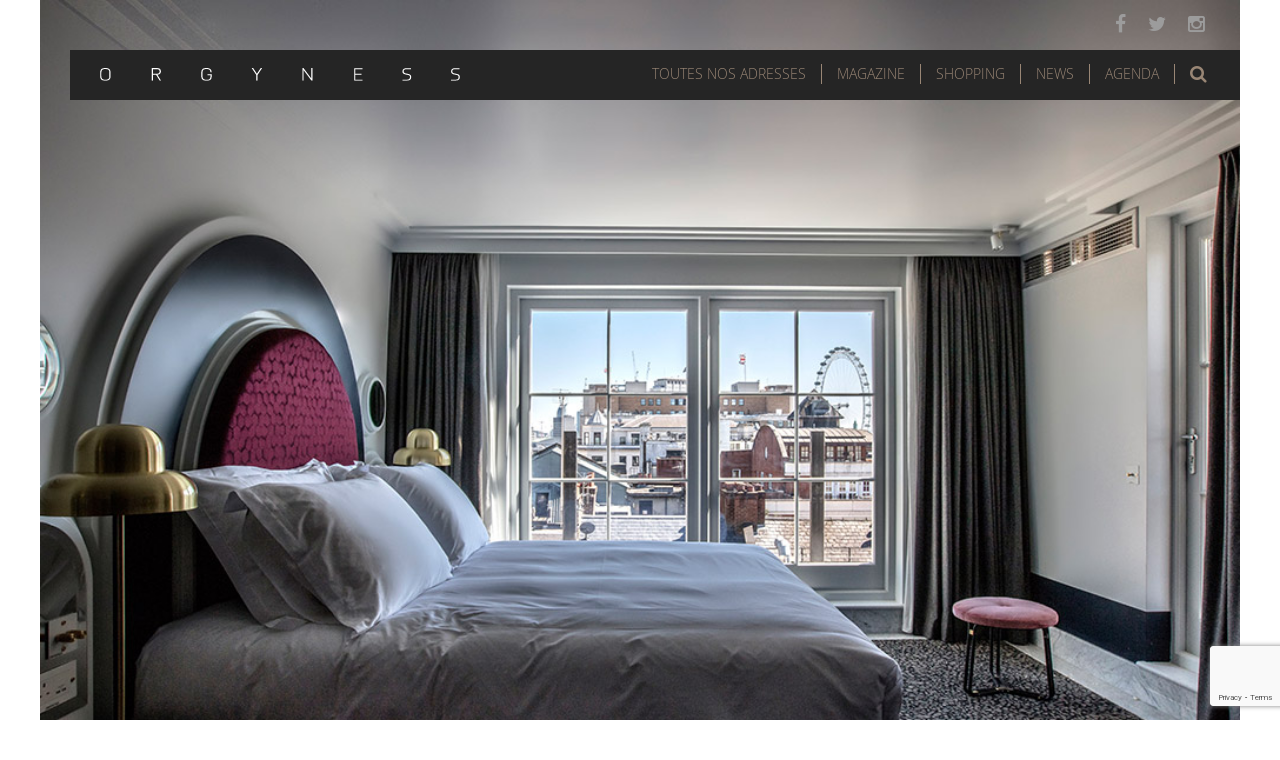

--- FILE ---
content_type: text/html; charset=UTF-8
request_url: https://www.orgyness.com/toutes-nos-adresses/hotels/henrietta/
body_size: 14542
content:
<!DOCTYPE html>
<html lang="fr-FR" xmlns:og="http://opengraphprotocol.org/schema/" xmlns:fb="http://www.facebook.com/2008/fbml">
<head>
	<meta charset="UTF-8">
	<meta name="viewport" content="width=device-width, initial-scale=1.0">
	<meta http-equiv="X-UA-Compatible" content="IE=edge">

	<title>Henrietta | Orgyness</title>
	
	<link rel="icon" href="https://www.orgyness.com/favicon.ico" type="image/x-icon">
	<link rel="shortcut icon" href="https://www.orgyness.com/favicon.ico" type="image/x-icon">

	<link rel="profile" href="http://gmpg.org/xfn/11">
	<link rel="pingback" href="https://www.orgyness.com/xmlrpc.php">

	<link rel='dns-prefetch' href='//www.google.com' />
<link rel='dns-prefetch' href='//s.w.org' />
<link rel="alternate" type="application/rss+xml" title="Orgyness &raquo; Flux" href="https://www.orgyness.com/feed/" />
<link rel="alternate" type="application/rss+xml" title="Orgyness &raquo; Flux des commentaires" href="https://www.orgyness.com/comments/feed/" />
<link rel="alternate" type="application/rss+xml" title="Orgyness &raquo; Henrietta Flux des commentaires" href="https://www.orgyness.com/toutes-nos-adresses/hotels/henrietta/feed/" />
<meta name="urlpage" content="https://www.orgyness.com/toutes-nos-adresses/hotels/henrietta/"/><meta property="fb:admins" content="YOURUSERID"/><meta property="og:title" content="Henrietta"/><meta property="og:type" content="article"/><meta property="og:url" content="https://www.orgyness.com/toutes-nos-adresses/hotels/henrietta/"/><meta property="og:locale" content="fr_FR"/><meta property="og:site_name" content="orgyness.com"/><meta property="og:image" content="https://www.orgyness.com/wp-content/uploads/2017/08/hotel-henrietta-londres-grande-bretagne-3.jpg"/><meta property="og:image:width"  content="1020" /><meta property="og:image:height"  content="765" />
		<script type="text/javascript">
			window._wpemojiSettings = {"baseUrl":"https:\/\/s.w.org\/images\/core\/emoji\/12.0.0-1\/72x72\/","ext":".png","svgUrl":"https:\/\/s.w.org\/images\/core\/emoji\/12.0.0-1\/svg\/","svgExt":".svg","source":{"concatemoji":"https:\/\/www.orgyness.com\/wp-includes\/js\/wp-emoji-release.min.js?ver=10879e8d688b5bbdfd51a7d6fcea484a"}};
			!function(e,a,t){var n,r,o,i=a.createElement("canvas"),p=i.getContext&&i.getContext("2d");function s(e,t){var a=String.fromCharCode;p.clearRect(0,0,i.width,i.height),p.fillText(a.apply(this,e),0,0);e=i.toDataURL();return p.clearRect(0,0,i.width,i.height),p.fillText(a.apply(this,t),0,0),e===i.toDataURL()}function c(e){var t=a.createElement("script");t.src=e,t.defer=t.type="text/javascript",a.getElementsByTagName("head")[0].appendChild(t)}for(o=Array("flag","emoji"),t.supports={everything:!0,everythingExceptFlag:!0},r=0;r<o.length;r++)t.supports[o[r]]=function(e){if(!p||!p.fillText)return!1;switch(p.textBaseline="top",p.font="600 32px Arial",e){case"flag":return s([55356,56826,55356,56819],[55356,56826,8203,55356,56819])?!1:!s([55356,57332,56128,56423,56128,56418,56128,56421,56128,56430,56128,56423,56128,56447],[55356,57332,8203,56128,56423,8203,56128,56418,8203,56128,56421,8203,56128,56430,8203,56128,56423,8203,56128,56447]);case"emoji":return!s([55357,56424,55356,57342,8205,55358,56605,8205,55357,56424,55356,57340],[55357,56424,55356,57342,8203,55358,56605,8203,55357,56424,55356,57340])}return!1}(o[r]),t.supports.everything=t.supports.everything&&t.supports[o[r]],"flag"!==o[r]&&(t.supports.everythingExceptFlag=t.supports.everythingExceptFlag&&t.supports[o[r]]);t.supports.everythingExceptFlag=t.supports.everythingExceptFlag&&!t.supports.flag,t.DOMReady=!1,t.readyCallback=function(){t.DOMReady=!0},t.supports.everything||(n=function(){t.readyCallback()},a.addEventListener?(a.addEventListener("DOMContentLoaded",n,!1),e.addEventListener("load",n,!1)):(e.attachEvent("onload",n),a.attachEvent("onreadystatechange",function(){"complete"===a.readyState&&t.readyCallback()})),(n=t.source||{}).concatemoji?c(n.concatemoji):n.wpemoji&&n.twemoji&&(c(n.twemoji),c(n.wpemoji)))}(window,document,window._wpemojiSettings);
		</script>
		<style type="text/css">
img.wp-smiley,
img.emoji {
	display: inline !important;
	border: none !important;
	box-shadow: none !important;
	height: 1em !important;
	width: 1em !important;
	margin: 0 .07em !important;
	vertical-align: -0.1em !important;
	background: none !important;
	padding: 0 !important;
}
</style>
	<link rel='stylesheet' id='colorbox-theme2-css'  href='https://www.orgyness.com/wp-content/plugins/jquery-colorbox/themes/theme2/colorbox.css?ver=4.6.2' type='text/css' media='screen' />
<link rel='stylesheet' id='wp-block-library-css'  href='https://www.orgyness.com/wp-includes/css/dist/block-library/style.min.css?ver=10879e8d688b5bbdfd51a7d6fcea484a' type='text/css' media='all' />
<link rel='stylesheet' id='contact-form-7-css'  href='https://www.orgyness.com/wp-content/plugins/contact-form-7/includes/css/styles.css?ver=5.1.3' type='text/css' media='all' />
<link rel='stylesheet' id='gmw-frontend-css'  href='https://www.orgyness.com/wp-content/plugins/geo-my-wp/assets/css/gmw.frontend.min.css?ver=3.3' type='text/css' media='all' />
<link rel='stylesheet' id='wordpress-popular-posts-css-css'  href='https://www.orgyness.com/wp-content/plugins/wordpress-popular-posts/public/css/wpp.css?ver=4.2.2' type='text/css' media='all' />
<link rel='stylesheet' id='_tk-bootstrap-wp-css'  href='https://www.orgyness.com/wp-content/themes/orgyness/includes/css/bootstrap-wp.css?ver=10879e8d688b5bbdfd51a7d6fcea484a' type='text/css' media='all' />
<link rel='stylesheet' id='_tk-bootstrap-css'  href='https://www.orgyness.com/wp-content/themes/orgyness/includes/resources/bootstrap/css/bootstrap.min.css?ver=10879e8d688b5bbdfd51a7d6fcea484a' type='text/css' media='all' />
<link rel='stylesheet' id='_tk-font-awesome-css'  href='https://www.orgyness.com/wp-content/themes/orgyness/includes/css/font-awesome.min.css?ver=10879e8d688b5bbdfd51a7d6fcea484a' type='text/css' media='all' />
<link rel='stylesheet' id='_tk-style-css'  href='https://www.orgyness.com/wp-content/themes/orgyness/style.css?ver=10879e8d688b5bbdfd51a7d6fcea484a' type='text/css' media='all' />
<link rel='stylesheet' id='cyclone-template-style-dark-0-css'  href='https://www.orgyness.com/wp-content/plugins/cyclone-slider-2/templates/dark/style.css?ver=3.2.0' type='text/css' media='all' />
<link rel='stylesheet' id='cyclone-template-style-default-0-css'  href='https://www.orgyness.com/wp-content/plugins/cyclone-slider-2/templates/default/style.css?ver=3.2.0' type='text/css' media='all' />
<link rel='stylesheet' id='cyclone-template-style-standard-0-css'  href='https://www.orgyness.com/wp-content/plugins/cyclone-slider-2/templates/standard/style.css?ver=3.2.0' type='text/css' media='all' />
<link rel='stylesheet' id='cyclone-template-style-thumbnails-0-css'  href='https://www.orgyness.com/wp-content/plugins/cyclone-slider-2/templates/thumbnails/style.css?ver=3.2.0' type='text/css' media='all' />
<script type='text/javascript' src='https://www.orgyness.com/wp-includes/js/jquery/jquery.js?ver=1.12.4-wp'></script>
<script type='text/javascript' src='https://www.orgyness.com/wp-includes/js/jquery/jquery-migrate.min.js?ver=1.4.1'></script>
<script type='text/javascript'>
/* <![CDATA[ */
var wpp_params = {"sampling_active":"0","sampling_rate":"100","ajax_url":"https:\/\/www.orgyness.com\/wp-json\/wordpress-popular-posts\/v1\/popular-posts\/","ID":"19054","token":"772db6df46","debug":""};
/* ]]> */
</script>
<script type='text/javascript' src='https://www.orgyness.com/wp-content/plugins/wordpress-popular-posts/public/js/wpp-4.2.0.min.js?ver=4.2.2'></script>
<script type='text/javascript' src='https://www.orgyness.com/wp-content/themes/orgyness/includes/resources/bootstrap/js/bootstrap.min.js?ver=10879e8d688b5bbdfd51a7d6fcea484a'></script>
<script type='text/javascript' src='https://www.orgyness.com/wp-content/themes/orgyness/includes/js/bootstrap-wp.js?ver=10879e8d688b5bbdfd51a7d6fcea484a'></script>
<link rel='https://api.w.org/' href='https://www.orgyness.com/wp-json/' />
<link rel="EditURI" type="application/rsd+xml" title="RSD" href="https://www.orgyness.com/xmlrpc.php?rsd" />
<link rel="wlwmanifest" type="application/wlwmanifest+xml" href="https://www.orgyness.com/wp-includes/wlwmanifest.xml" /> 
<link rel='prev' title='Café Renoir au Musée Montmartre' href='https://www.orgyness.com/france/paris/cafe-renoir-au-musee-montmartre/' />
<link rel='next' title='Le Prieuré' href='https://www.orgyness.com/toutes-nos-adresses/restaurants/le-prieure/' />

<link rel="canonical" href="https://www.orgyness.com/toutes-nos-adresses/hotels/henrietta/" />
<link rel='shortlink' href='https://www.orgyness.com/?p=19054' />
<link rel="alternate" type="application/json+oembed" href="https://www.orgyness.com/wp-json/oembed/1.0/embed?url=https%3A%2F%2Fwww.orgyness.com%2Ftoutes-nos-adresses%2Fhotels%2Fhenrietta%2F" />
<link rel="alternate" type="text/xml+oembed" href="https://www.orgyness.com/wp-json/oembed/1.0/embed?url=https%3A%2F%2Fwww.orgyness.com%2Ftoutes-nos-adresses%2Fhotels%2Fhenrietta%2F&#038;format=xml" />
		<style type="text/css">.recentcomments a{display:inline !important;padding:0 !important;margin:0 !important;}</style>
			<style type="text/css">
			.site-title,
		.site-description {
			position: absolute;
			clip: rect(1px, 1px, 1px, 1px);
		}
		</style>
	
	<script type="text/javascript" src="/wp-content/themes/orgyness/js/jssocials.js"></script>
	<link type="text/css" rel="stylesheet" href="/wp-content/themes/orgyness/css/jssocials.css" />
	<link type="text/css" rel="stylesheet" href="/wp-content/themes/orgyness/css/jssocials-theme-flat.css" />
	<link type="text/css" rel="stylesheet" href="/wp-content/themes/orgyness/css/custom.css" />


</head>

<body class="post-template-default single single-post postid-19054 single-format-standard group-blog">

<nav class="site-navigation sticky sticky-inner">
	<div class="container">
		<div class="row">
			<div class="site-navigation-inner col-sm-12">
				<div class="navbar navbar-default">
					<div class="navbar-header">
						<!-- .navbar-toggle is used as the toggle for collapsed navbar content -->
						<button type="button" class="navbar-toggle" data-toggle="collapse" data-target="#navbar-collapse">
							<span class="sr-only">Toggle navigation </span>
							<span class="icon-bar"></span>
							<span class="icon-bar"></span>
							<span class="icon-bar"></span>
						</button>
						<!-- Your site title as branding in the menu -->
						<a class="navbar-brand" href="https://www.orgyness.com/" title="Orgyness" rel="home" ><img src="https://www.orgyness.com/wp-content/themes/orgyness/images/logo.svg" alt="Orgyness" height="13" width="360"/></a>
					</div>
					
					<div id="top-search" class="hidden-xs hidden-sm">
													<a role="button" data-toggle="collapse" data-target="#lightsearch" href="#lightsearch" aria-expanded="false" aria-controls="lightsearch" id="top-search-trigger" class="fa fa-search" aria-hidden="true"><span>Rechercher</span></a>
											</div>

					<!-- The WordPress Menu goes here -->
					<div id="navbar-collapse" class="collapse navbar-collapse"><ul id="main-menu" class="nav navbar-nav"><li id="menu-item-17098" class="menu-item menu-item-type-custom menu-item-object-custom menu-item-17098"><a title="Toutes nos adresses" href="#bigmenu">Toutes nos adresses</a></li>
<li id="menu-item-17095" class="menu-item menu-item-type-taxonomy menu-item-object-category menu-item-has-children menu-item-17095 dropdown"><a title="Magazine" href="#" data-toggle="dropdown" class="dropdown-toggle" aria-haspopup="true">Magazine <span class="caret"></span></a>
<ul role="menu" class=" dropdown-menu">
	<li id="menu-item-17092" class="menu-item menu-item-type-taxonomy menu-item-object-category menu-item-17092"><a title="Éditorial" href="https://www.orgyness.com/category/magazine/editorial/">Éditorial</a></li>
	<li id="menu-item-17093" class="menu-item menu-item-type-taxonomy menu-item-object-category menu-item-17093"><a title="Évènements" href="https://www.orgyness.com/category/magazine/evenements/">Évènements</a></li>
	<li id="menu-item-17096" class="menu-item menu-item-type-taxonomy menu-item-object-category menu-item-17096"><a title="Rencontres" href="https://www.orgyness.com/category/magazine/rencontre/">Rencontres</a></li>
	<li id="menu-item-17097" class="menu-item menu-item-type-taxonomy menu-item-object-category menu-item-17097"><a title="Visites privées" href="https://www.orgyness.com/category/magazine/visite-privee/">Visites privées</a></li>
	<li id="menu-item-17919" class="menu-item menu-item-type-taxonomy menu-item-object-category menu-item-17919"><a title="Dossiers" href="https://www.orgyness.com/category/dossier/">Dossiers</a></li>
	<li id="menu-item-21796" class="menu-item menu-item-type-taxonomy menu-item-object-category menu-item-21796"><a title="Art de vivre" href="https://www.orgyness.com/category/magazine/art-de-vivre-magazine/">Art de vivre</a></li>
</ul>
</li>
<li id="menu-item-17091" class="menu-item menu-item-type-taxonomy menu-item-object-category menu-item-has-children menu-item-17091 dropdown"><a title="Shopping" href="#" data-toggle="dropdown" class="dropdown-toggle" aria-haspopup="true">Shopping <span class="caret"></span></a>
<ul role="menu" class=" dropdown-menu">
	<li id="menu-item-21798" class="menu-item menu-item-type-taxonomy menu-item-object-category menu-item-21798"><a title="Tout le Shopping" href="https://www.orgyness.com/category/shopping/">Tout le Shopping</a></li>
	<li id="menu-item-21794" class="menu-item menu-item-type-taxonomy menu-item-object-category menu-item-21794"><a title="Vins" href="https://www.orgyness.com/category/shopping/vins/">Vins</a></li>
	<li id="menu-item-21790" class="menu-item menu-item-type-taxonomy menu-item-object-category menu-item-21790"><a title="Spiritueux" href="https://www.orgyness.com/category/shopping/spiritueux/">Spiritueux</a></li>
	<li id="menu-item-21795" class="menu-item menu-item-type-taxonomy menu-item-object-category menu-item-21795"><a title="Food" href="https://www.orgyness.com/category/shopping/food/">Food</a></li>
	<li id="menu-item-21942" class="menu-item menu-item-type-taxonomy menu-item-object-category menu-item-21942"><a title="Livres" href="https://www.orgyness.com/category/shopping/livres/">Livres</a></li>
	<li id="menu-item-21797" class="menu-item menu-item-type-taxonomy menu-item-object-category menu-item-21797"><a title="Autres" href="https://www.orgyness.com/category/shopping/autres/">Autres</a></li>
</ul>
</li>
<li id="menu-item-17090" class="menu-item menu-item-type-taxonomy menu-item-object-category menu-item-17090"><a title="News" href="https://www.orgyness.com/category/news/">News</a></li>
<li id="menu-item-17089" class="menu-item menu-item-type-taxonomy menu-item-object-category menu-item-17089"><a title="Agenda" href="https://www.orgyness.com/category/agenda/">Agenda</a></li>
</ul></div>				</div><!-- .navbar -->
			</div>
		</div>
	</div><!-- .container -->
</nav><!-- .site-navigation -->
<div id="bigmenu" class="container-fluid collapse">
	<div class="container">
		<a role="button" data-toggle="collapse" data-target="#bigmenu" href="#bigmenu" aria-expanded="false" aria-controls="bigmenu" aria-hidden="true"><span>Fermer</span></a>
		<form action="https://www.orgyness.com/toutes-nos-adresses/" method="post" class="form-inline">
			<input type="hidden" id="adresses_verification" name="adresses_verification" value="46fc46f81d" /><input type="hidden" name="_wp_http_referer" value="/toutes-nos-adresses/hotels/henrietta/" />			<fieldset class="filtre-adresses row">
				<legend>Filtrer les adresses</legend>
				<div class="thematiques">
					<ul><li><input id="bars" type="checkbox" name="bars" value="1060" />&nbsp;<label for="bars">Bars</label></li><li><input id="gateries" type="checkbox" name="gateries" value="1064" />&nbsp;<label for="gateries">Gâteries</label></li><li><input id="hotels" type="checkbox" name="hotels" value="76" />&nbsp;<label for="hotels">Hôtels</label></li><li><input id="restaurants" type="checkbox" name="restaurants" value="34" />&nbsp;<label for="restaurants">Restaurants</label></li></ul>				</div>
				<hr/>
				<div class="localisations">
					<div class="col-xs-12 col-sm-6 col-md-3">
						<ul><li><input id="paris" type="checkbox" name="paris" value="24" />&nbsp;<label for="paris">Paris</label></li><li><input id="75001" type="checkbox" name="75001" value="208" />&nbsp;<label for="75001">75001</label></li><li><input id="75002" type="checkbox" name="75002" value="193" />&nbsp;<label for="75002">75002</label></li><li><input id="75003" type="checkbox" name="75003" value="203" />&nbsp;<label for="75003">75003</label></li><li><input id="75004" type="checkbox" name="75004" value="196" />&nbsp;<label for="75004">75004</label></li><li><input id="75005" type="checkbox" name="75005" value="792" />&nbsp;<label for="75005">75005</label></li><li><input id="75006" type="checkbox" name="75006" value="114" />&nbsp;<label for="75006">75006</label></li><li><input id="75007" type="checkbox" name="75007" value="65" />&nbsp;<label for="75007">75007</label></li><li><input id="75008" type="checkbox" name="75008" value="121" />&nbsp;<label for="75008">75008</label></li><li><input id="75009" type="checkbox" name="75009" value="248" />&nbsp;<label for="75009">75009</label></li><li><input id="75010" type="checkbox" name="75010" value="627" />&nbsp;<label for="75010">75010</label></li><li><input id="75011" type="checkbox" name="75011" value="85" />&nbsp;<label for="75011">75011</label></li><li><input id="75012" type="checkbox" name="75012" value="259" />&nbsp;<label for="75012">75012</label></li><li><input id="75013" type="checkbox" name="75013" value="189" />&nbsp;<label for="75013">75013</label></li><li><input id="75014" type="checkbox" name="75014" value="544" />&nbsp;<label for="75014">75014</label></li><li><input id="75015" type="checkbox" name="75015" value="106" />&nbsp;<label for="75015">75015</label></li><li><input id="75016" type="checkbox" name="75016" value="91" />&nbsp;<label for="75016">75016</label></li><li><input id="75017" type="checkbox" name="75017" value="458" />&nbsp;<label for="75017">75017</label></li><li><input id="75018" type="checkbox" name="75018" value="257" />&nbsp;<label for="75018">75018</label></li><li><input id="75019" type="checkbox" name="75019" value="102110" />&nbsp;<label for="75019">75019</label></li><li><input id="75020" type="checkbox" name="75020" value="143" />&nbsp;<label for="75020">75020</label></li><li><input id="region-parisienne" type="checkbox" name="region-parisienne" value="1279" />&nbsp;<label for="region-parisienne">Région Parisienne</label></li></ul>					</div>
					<div class="col-xs-12 col-sm-6 col-md-3">
						<ul><li><input id="france" type="checkbox" name="france" value="66" />&nbsp;<label for="france">France</label></li><li><input id="arles" type="checkbox" name="arles" value="100932" />&nbsp;<label for="arles">Arles</label></li><li><input id="avignon" type="checkbox" name="avignon" value="101531" />&nbsp;<label for="avignon">Avignon</label></li><li><input id="bordeaux" type="checkbox" name="bordeaux" value="80" />&nbsp;<label for="bordeaux">Bordeaux</label></li><li><input id="boulogne-sur-mer" type="checkbox" name="boulogne-sur-mer" value="102148" />&nbsp;<label for="boulogne-sur-mer">Boulogne-sur-Mer</label></li><li><input id="bres-payzac" type="checkbox" name="bres-payzac" value="1253" />&nbsp;<label for="bres-payzac">Brès-Payzac</label></li><li><input id="cancale" type="checkbox" name="cancale" value="96" />&nbsp;<label for="cancale">Cancale</label></li><li><input id="cassis-france" type="checkbox" name="cassis-france" value="720" />&nbsp;<label for="cassis-france">Cassis</label></li><li><input id="chamonix" type="checkbox" name="chamonix" value="102288" />&nbsp;<label for="chamonix">Chamonix</label></li><li><input id="chantilly" type="checkbox" name="chantilly" value="101063" />&nbsp;<label for="chantilly">Chantilly</label></li><li><input id="courban" type="checkbox" name="courban" value="1534" />&nbsp;<label for="courban">Courban</label></li><li><input id="epernay" type="checkbox" name="epernay" value="1304" />&nbsp;<label for="epernay">Epernay</label></li><li><input id="flayosc" type="checkbox" name="flayosc" value="101996" />&nbsp;<label for="flayosc">Flayosc</label></li><li><input id="fontevraud" type="checkbox" name="fontevraud" value="1328" />&nbsp;<label for="fontevraud">Fontevraud</label></li><li><input id="gordes" type="checkbox" name="gordes" value="1376" />&nbsp;<label for="gordes">Gordes</label></li><li><input id="grignan" type="checkbox" name="grignan" value="1380" />&nbsp;<label for="grignan">Grignan</label></li><li><input id="la-garde-freinet" type="checkbox" name="la-garde-freinet" value="102186" />&nbsp;<label for="la-garde-freinet">La Garde-Freinet</label></li><li><input id="laguiole-france" type="checkbox" name="laguiole-france" value="870" />&nbsp;<label for="laguiole-france">Laguiole</label></li><li><input id="lascabanes-france" type="checkbox" name="lascabanes-france" value="100059" />&nbsp;<label for="lascabanes-france">Lascabanes</label></li><li><input id="le-grand-bornand" type="checkbox" name="le-grand-bornand" value="1741" />&nbsp;<label for="le-grand-bornand">Le Grand Bornand</label></li><li><input id="les-baux-de-provence" type="checkbox" name="les-baux-de-provence" value="100832" />&nbsp;<label for="les-baux-de-provence">Les Baux de Provence</label></li><li><input id="les-vans" type="checkbox" name="les-vans" value="1135" />&nbsp;<label for="les-vans">Les Vans</label></li><li><input id="lyon" type="checkbox" name="lyon" value="297" />&nbsp;<label for="lyon">Lyon</label></li><li><input id="marseille-france" type="checkbox" name="marseille-france" value="711" />&nbsp;<label for="marseille-france">Marseille</label></li><li><input id="megeve" type="checkbox" name="megeve" value="1666" />&nbsp;<label for="megeve">Megève</label></li><li><input id="menetou-salon" type="checkbox" name="menetou-salon" value="1606" />&nbsp;<label for="menetou-salon">Ménetou-Salon</label></li><li><input id="monaco" type="checkbox" name="monaco" value="102248" />&nbsp;<label for="monaco">Monaco</label></li><li><input id="montlivault" type="checkbox" name="montlivault" value="1689" />&nbsp;<label for="montlivault">Montlivault</label></li><li><input id="montpellier" type="checkbox" name="montpellier" value="101290" />&nbsp;<label for="montpellier">Montpellier</label></li><li><input id="reims" type="checkbox" name="reims" value="1164" />&nbsp;<label for="reims">Reims</label></li><li><input id="romorantin-lanthenay" type="checkbox" name="romorantin-lanthenay" value="102195" />&nbsp;<label for="romorantin-lanthenay">Romorantin-Lanthenay</label></li><li><input id="rungis" type="checkbox" name="rungis" value="1442" />&nbsp;<label for="rungis">Rungis</label></li><li><input id="saint-maximin" type="checkbox" name="saint-maximin" value="101891" />&nbsp;<label for="saint-maximin">Saint Maximin</label></li><li><input id="strasbourg" type="checkbox" name="strasbourg" value="100048" />&nbsp;<label for="strasbourg">Strasbourg</label></li><li><input id="uzerche" type="checkbox" name="uzerche" value="101326" />&nbsp;<label for="uzerche">Uzerche</label></li><li><input id="val-thorens" type="checkbox" name="val-thorens" value="1067" />&nbsp;<label for="val-thorens">Val Thorens</label></li><li><input id="vals-les-bains-france" type="checkbox" name="vals-les-bains-france" value="1252" />&nbsp;<label for="vals-les-bains-france">Vals-les-Bains</label></li><li><input id="villers-sur-mer" type="checkbox" name="villers-sur-mer" value="102079" />&nbsp;<label for="villers-sur-mer">Villers-Sur-Mer</label></li></ul>					</div>
					<div class="col-xs-12 col-sm-6 col-md-3">
						<ul><li><input id="europe" type="checkbox" name="europe" value="1055" />&nbsp;<label for="europe">Europe</label></li><li><input id="allemagne" type="checkbox" name="allemagne" value="100645" />&nbsp;<label for="allemagne">Allemagne</label></li><li><input id="autriche" type="checkbox" name="autriche" value="135" />&nbsp;<label for="autriche">Autriche</label></li><li><input id="belgique" type="checkbox" name="belgique" value="161" />&nbsp;<label for="belgique">Belgique</label></li><li><input id="danemark" type="checkbox" name="danemark" value="74" />&nbsp;<label for="danemark">Danemark</label></li><li><input id="espagne" type="checkbox" name="espagne" value="109" />&nbsp;<label for="espagne">Espagne</label></li><li><input id="grande-bretagne-uk" type="checkbox" name="grande-bretagne-uk" value="99" />&nbsp;<label for="grande-bretagne-uk">Grande-Bretagne</label></li><li><input id="grece" type="checkbox" name="grece" value="101745" />&nbsp;<label for="grece">Grèce</label></li><li><input id="italie-europe" type="checkbox" name="italie-europe" value="1604" />&nbsp;<label for="italie-europe">Italie</label></li><li><input id="pologne-europe" type="checkbox" name="pologne-europe" value="1552" />&nbsp;<label for="pologne-europe">Pologne</label></li><li><input id="portugal" type="checkbox" name="portugal" value="281" />&nbsp;<label for="portugal">Portugal</label></li><li><input id="republique-tcheque" type="checkbox" name="republique-tcheque" value="101799" />&nbsp;<label for="republique-tcheque">République Tchèque</label></li><li><input id="suede" type="checkbox" name="suede" value="183" />&nbsp;<label for="suede">Suede</label></li><li><input id="suisse" type="checkbox" name="suisse" value="1016" />&nbsp;<label for="suisse">Suisse</label></li></ul>					</div>
					<div class="col-xs-12 col-sm-6 col-md-3">
						<ul><li><input id="afrique" type="checkbox" name="afrique" value="1057" />&nbsp;<label for="afrique">Afrique</label></li><li><input id="maroc" type="checkbox" name="maroc" value="537" />&nbsp;<label for="maroc">Maroc</label></li></ul>						<ul><li><input id="amerique-du-sud" type="checkbox" name="amerique-du-sud" value="1059" />&nbsp;<label for="amerique-du-sud">Amérique du sud</label></li><li><input id="bresil" type="checkbox" name="bresil" value="212" />&nbsp;<label for="bresil">Brésil</label></li></ul> 
						<ul><li><input id="amerique-du-nord" type="checkbox" name="amerique-du-nord" value="101159" />&nbsp;<label for="amerique-du-nord">Amérique du Nord</label></li><li><input id="etats-unis" type="checkbox" name="etats-unis" value="101160" />&nbsp;<label for="etats-unis">Etats-Unis</label></li><li><input id="mexique" type="checkbox" name="mexique" value="101449" />&nbsp;<label for="mexique">Mexique</label></li></ul> 
						<ul><li><input id="asie" type="checkbox" name="asie" value="1056" />&nbsp;<label for="asie">Asie</label></li><li><input id="bali" type="checkbox" name="bali" value="178" />&nbsp;<label for="bali">Bali</label></li><li><input id="cambodge" type="checkbox" name="cambodge" value="101865" />&nbsp;<label for="cambodge">Cambodge</label></li><li><input id="chine" type="checkbox" name="chine" value="326" />&nbsp;<label for="chine">Chine</label></li><li><input id="coree-du-sud" type="checkbox" name="coree-du-sud" value="101579" />&nbsp;<label for="coree-du-sud">Corée du Sud</label></li><li><input id="japon" type="checkbox" name="japon" value="101834" />&nbsp;<label for="japon">Japon</label></li><li><input id="singapour" type="checkbox" name="singapour" value="101905" />&nbsp;<label for="singapour">Singapour</label></li><li><input id="taiwan" type="checkbox" name="taiwan" value="194" />&nbsp;<label for="taiwan">Taiwan</label></li><li><input id="thailande" type="checkbox" name="thailande" value="101760" />&nbsp;<label for="thailande">Thaïlande</label></li><li><input id="vietnam" type="checkbox" name="vietnam" value="265" />&nbsp;<label for="vietnam">Vietnam</label></li></ul>					</div>
				</div>
				<div class="text-center clear">
					<input type="submit" name="filtre_adresses" value="Valider" />
				</div>
			</fieldset>
		</form>
	</div>
</div>
<div id="lightsearch" class="collapse">
	<div class="container">
		<form action="https://www.orgyness.com/" method="get" class="form-inline">
			<div class="row">
				<label for="recherche_header">Recherche</label>
				<input type="text" name="s" class="form-control searchtype" value="" placeholder="Mots recherchés" id="recherche_header">
				<button class="gosearch" type="submit"><i class="fa fa-search" aria-hidden="true"><span>Rechercher</span></i></button>
			</div>
		</form>
	</div>
</div>
<div class="top-social-links hidden-xs hidden-sm">
	<ul>
		<li class="menu-item">
			<a href="http://facebook.com/rgyness" target="_blank" class="fa fa-facebook" aria-hidden="true"><span>Facebook</span></a>&nbsp;
			<a href="https://twitter.com/Orgynessmag" target="_blank" class="fa fa-twitter" aria-hidden="true"><span>Twitter</span></a>&nbsp;
			<a href="https://www.instagram.com/orgynessmag/" target="_blank" class="fa fa-instagram" aria-hidden="true"><span>Instagram</span></a>
		</li>
	</ul>
</div>
<div class="main-content page">
	<div class="container">
		<div class="row">
									<div id="content" class="container-fluid main-content-inner">
						


	
		<div class="entry-content-thumbnail">
	<img width="1020" height="765" src="https://www.orgyness.com/wp-content/uploads/2017/08/hotel-henrietta-londres-grande-bretagne-3.jpg" class="attachment-full size-full colorbox-19054  wp-post-image" alt="Henrietta" srcset="https://www.orgyness.com/wp-content/uploads/2017/08/hotel-henrietta-londres-grande-bretagne-3.jpg 1020w, https://www.orgyness.com/wp-content/uploads/2017/08/hotel-henrietta-londres-grande-bretagne-3-300x225.jpg 300w, https://www.orgyness.com/wp-content/uploads/2017/08/hotel-henrietta-londres-grande-bretagne-3-768x576.jpg 768w" sizes="(max-width: 1020px) 100vw, 1020px" /></div>
<article id="post-19054" class="post-19054 post type-post status-publish format-standard has-post-thumbnail hentry category-grande-bretagne-uk category-hotels category-londres-grande-bretagne-uk tag-covent-garden tag-dorothee-meilichzon tag-experimental-group tag-henrietta tag-hotel tag-londres tag-olivier-bon tag-pierre-charles-cros tag-romee-de-goriainoff">
	
	<header class="post-header">
				<strong class="category-title">
		Hôtels		</strong>
				<h1 class="page-title">Henrietta</h1>	
				<div class="coordonnees">
			<ul class="adresse"><li>15 Henrietta St</li><li>WC2E 8QG </li><li>+44(0) 20 3794 5413</li><li><a href="http://www.henriettahotel.com" target="_blank"> www.henriettahotel.com</a></li><li><a href="mailto:sleep@henriettahotel.com"> sleep@henriettahotel.com</a></li></ul>		</div>
		<div class="avis"><p>Notre avis : <span class="stars"><span class="s-3"></span><span class="note">3/5</span></span></p></div>			</header><!-- .entry-header -->
	
	<div class="entry-meta author">
		<div class="avatar_auteur"><img alt='Nastasia Chevallier' src='https://www.orgyness.com/wp-content/uploads/2017/02/Nastasia-Chevallier_avatar_1487696466-98x98.png' class='avatar avatar-98 photo' height='98' width='98' /></div>
		<span class="posted-on">Posté le <a href="https://www.orgyness.com/toutes-nos-adresses/hotels/henrietta/" title="14 h 55 min" rel="bookmark"><time class="entry-date published" datetime="2017-08-29T14:55:20+01:00">29 août 2017</time></a></span><span class="byline"> par <span class="author vcard"><a class="url fn n" href="https://www.orgyness.com/contributeurs/nastasia-chevallier/" title="Qui est Nastasia Chevallier ?">Nastasia Chevallier</a></span></span>	</div><!-- .entry-meta -->
				<div style="clear:both;padding:30px 0px">
			<div id=sharedebut></div>
			<script>
        			jQuery("#sharedebut").jsSocials({
            			shares: [{ share: "facebook",label: "Partages"},
						 { share: "twitter",label: "Tweeter", via: "Orgynessmag"},
						   "linkedin", "pinterest",
						 { share: "email", label: "E-mail", logo: "fa fa-at",  shareIn: "popup", shareUrl: "https://www.orgyness.com/wp-content/themes/orgyness/share.php?url={url}&text={text}",}
						],
   						shareIn: "popup",
						smallScreenWidth: 640,
    					largeScreenWidth: 1024

        			});
    		</script>
<!--
<div id="fb-root"></div>
<script>(function(d, s, id) {
  var js, fjs = d.getElementsByTagName(s)[0];
  if (d.getElementById(id)) return;
  js = d.createElement(s); js.id = id;
  js.src = "//connect.facebook.net/fr_FR/sdk.js#xfbml=1&version=v2.8&appId=";
  fjs.parentNode.insertBefore(js, fjs);
}(document, 'script', 'facebook-jssdk'));</script>
https://www.orgyness.com/toutes-nos-adresses/hotels/henrietta/<div class="fb-like" data-href="https://www.orgyness.com/toutes-nos-adresses/hotels/henrietta/" data-layout="standard" data-action="like" data-size="small" data-show-faces="true" data-share="true"></div>
-->
		</div>
	<div class="entry-content">
		<p>De retour à Paris, et déjà l’envie d’un city-break vous prend ? Nous avons trouvé pour vous une planque au cœur du plus mignon des quartiers londoniens, l’<a href="https://www.henriettahotel.com/" target="_blank" rel="noopener noreferrer">hôtel Henrietta</a>. C&rsquo;est là que l’<a href="http://www.experimentalevents.com/" target="_blank" rel="noopener noreferrer">Experimental Group</a> a encore frappé, mais cette fois outre-Manche avec sa première ouverture d’hôtel en dehors de nos frontières. Henrietta est un boutique-hôtel de 18 chambres au charme vintage, situé dans un Covent Garden en plein renouveau où fleurissent petites échoppes, bars à cocktails et autres restaurants bistronomiques.</p>
<h2>Déco maison</h2>
<p>Dorothée Meilichzon, décoratrice attitrée du groupe, a créé ici un écrin tout en douceur, fait de marbre blanc, de soieries délicieuses et de laines aux couleurs chaleureuses. Les verts émeraudes, rouges vermillons et autres bleus nuits sont autant de tonalités utilisées pour renforcer le sentiment d&rsquo;être comme à la maison. Un sentiment qui se diffuse dès l’arrivée dans le petit lobby où un réceptionniste français nous accueille et nous indique aimablement la chambre où à peine installés, nous avons pu nous délasser volontiers du voyage dans l’immense et merveilleuse douche à l’italienne.</p>
<p>Néanmoins nous déplorerons la vue malheureuse sur le restaurant, ainsi que l’étroitesse des chambres (20m2 en moyenne) qui, si le grand lit est très agréable la nuit venue, ne laisse guère de place pour ouvrir sa valise et étaler son immense garde-robe.</p>
<h2>Accords Chambres-Mets-Cocktails</h2>
<p>Pour parfaire l’expérience, laissez-vous tenter par la cuisine ultra-fraîche du Chef Ollie Dabbous, ou par un cocktail bien sûr, au bar de l’hôtel ou à l’Experimental Cocktail Club Chinatown, à deux pas de la rue Henrietta.</p>
		<div class="slider"><div tabindex="0" class="cycloneslider cycloneslider-template-standard cycloneslider-width-responsive" id="cycloneslider-henrietta-1" style="max-width:1020px" > <div class="cycloneslider-slides cycle-slideshow" data-cycle-allow-wrap="true" data-cycle-dynamic-height="off" data-cycle-auto-height="1020:765" data-cycle-auto-height-easing="null" data-cycle-auto-height-speed="250" data-cycle-delay="0" data-cycle-easing="" data-cycle-fx="fade" data-cycle-hide-non-active="true" data-cycle-log="false" data-cycle-next="#cycloneslider-henrietta-1 .cycloneslider-next" data-cycle-pager="#cycloneslider-henrietta-1 .cycloneslider-pager" data-cycle-pause-on-hover="true" data-cycle-prev="#cycloneslider-henrietta-1 .cycloneslider-prev" data-cycle-slides="&gt; div" data-cycle-speed="1000" data-cycle-swipe="1" data-cycle-tile-count="7" data-cycle-tile-delay="100" data-cycle-tile-vertical="true" data-cycle-timeout="4000" > <div class="cycloneslider-slide cycloneslider-slide-image" > <img src="https://www.orgyness.com/wp-content/uploads/2017/08/hotel-henrietta-londres-grande-bretagne-1.jpg" alt="" title="" /> </div> <div class="cycloneslider-slide cycloneslider-slide-image" > <img src="https://www.orgyness.com/wp-content/uploads/2017/08/hotel-henrietta-londres-grande-bretagne-2.jpg" alt="" title="" /> </div> <div class="cycloneslider-slide cycloneslider-slide-image" > <img src="https://www.orgyness.com/wp-content/uploads/2017/08/hotel-henrietta-londres-grande-bretagne-3.jpg" alt="" title="" /> </div> <div class="cycloneslider-slide cycloneslider-slide-image" > <img src="https://www.orgyness.com/wp-content/uploads/2017/08/hotel-henrietta-londres-grande-bretagne-4.jpg" alt="" title="" /> </div> <div class="cycloneslider-slide cycloneslider-slide-image" > <img src="https://www.orgyness.com/wp-content/uploads/2017/08/hotel-henrietta-londres-grande-bretagne-5.jpg" alt="" title="" /> </div> <div class="cycloneslider-slide cycloneslider-slide-image" > <img src="https://www.orgyness.com/wp-content/uploads/2017/08/hotel-henrietta-londres-grande-bretagne-6.jpg" alt="" title="" /> </div> <div class="cycloneslider-slide cycloneslider-slide-image" > <img src="https://www.orgyness.com/wp-content/uploads/2017/08/hotel-henrietta-londres-grande-bretagne-7.jpg" alt="" title="" /> </div> </div> <div class="cycloneslider-pager"></div> <a href="#" class="cycloneslider-prev"> <span class="arrow"></span> </a> <a href="#" class="cycloneslider-next"> <span class="arrow"></span> </a> </div></div>				<div class="coordonnees">
						<strong class="category-title"> Hôtels </strong>
						<strong class="page-title">Henrietta</strong>
			<ul class="adresse"><li>15 Henrietta St</li><li>WC2E 8QG </li><li>+44(0) 20 3794 5413</li><li><a href="http://www.henriettahotel.com" target="_blank"> www.henriettahotel.com</a></li><li><a href="mailto:sleep@henriettahotel.com"> sleep@henriettahotel.com</a></li></ul>			<div class="infos_pratiques"><p>Chambres à partir de 250£</p>
</div>...<div class="avis"><p>Notre avis : <span class="stars"><span class="s-3"></span><span class="note">3/5</span></span></p></div>		</div>
				<div class="map"><div id="gmw-single-location-wrapper-192" class="gmw-single-location-wrapper gmw-sl-wrapper post gmw-single-post-sc-wrapper"><div id="gmw-map-wrapper-192" class="gmw-map-wrapper sl single_location " style="width:100%;height:300px;"> <span id="gmw-resize-map-toggle-192" class="gmw-resize-map-toggle gmw-icon-resize-full" style="display:none;" title="Redimensionner la carte"></span> <div id="gmw-map-192" class="gmw-map sl single_location" style="width:100%; height:100%" data-map_id="192" data-prefix="sl" data-map_type="single_location"></div> <div class="gmw-map-cover"></div> <i id="gmw-map-loader-192" class="gmw-map-loader gmw-icon-spin-light animate-spin"></i> </div></div></div>
				
	</div><!-- .entry-content -->
	<div style="clear:both;padding:10px 0px">
    			<div id=sharefin></div>
			<script>
        		jQuery("#sharefin").jsSocials({
					shares: [{ share: "facebook",label: "Partager"},
					 { share: "twitter",label: "Tweeter", via: "Orgynessmag"},
					   "linkedin", "pinterest",
					 { share: "email", label: "E-mail", logo: "fa fa-at",  shareIn: "popup", shareUrl: "http://www.orgyness.com/wp-content/themes/orgyness/share.php?url={url}&text={text}",}
					],
					shareIn: "popup",
					smallScreenWidth: 640,
					largeScreenWidth: 1024
				});
    		</script>
	</div>
	<!--div style="clear:both;padding:10px 0px;width:20px;position:fixed;top:40%;left:10px;">
    		<div id=sharefloat></div>
			<script>
				jQuery("#sharefloat").jsSocials({
						shares: [{ share: "facebook",label: "Partages"},
					 { share: "twitter",label: "Tweeter", via: "Orgynessmag"},
					   "linkedin", "pinterest"],
					shareIn: "popup",
					smallScreenWidth: 640,
					largeScreenWidth: 1024,
					showLabel: false,
					showCount: false,
				});
    		</script>
	</div-->
	<footer class="entry-meta">
			</footer><!-- .entry-meta -->
</article><!-- #post-## -->

			<nav role="navigation" id="nav-below" class="post-navigation">
		<h1 class="screen-reader-text">Post navigation</h1>
		<ul class="pager">

		
			<li class="nav-previous previous"><a href="https://www.orgyness.com/france/paris/cafe-renoir-au-musee-montmartre/" rel="prev"><span class="meta-nav">&larr;</span> Café Renoir au Musée Montmartre</a></li>			<li class="nav-next next"><a href="https://www.orgyness.com/toutes-nos-adresses/restaurants/le-prieure/" rel="next">Le Prieuré <span class="meta-nav">&rarr;</span></a></li>
		
		</ul>
	</nav><!-- #nav-below -->
			
		
<div id="fb-comments">
	<div class="fb-comments" data-href="https://www.orgyness.com/toutes-nos-adresses/hotels/henrietta/" data-width="100%" data-numposts="5"></div>
	<div id="fb-root"></div>
</div>
<script>
	(function(d, s, id) {
		var js, fjs = d.getElementsByTagName(s)[0];
		if (d.getElementById(id)) return;
		js = d.createElement(s); js.id = id;
		js.src = "//connect.facebook.net/fr_FR/sdk.js#xfbml=1&version=v2.7&appId=121174577934297";
		fjs.parentNode.insertBefore(js, fjs);
	}(document, 'script', 'facebook-jssdk'));
</script>
		
	
			</div><!-- close .*-inner (main-content or sidebar, depending if sidebar is used) -->
		</div><!-- close .row -->
	</div><!-- close .container -->
</div><!-- close .main-content -->

<div class="near-posts container">
	<h2 class="category-title">Non loin de là…</h2>
	<div class="row">
		<ul>
											<li class="col-xs-12 col-sm-6 col-md-2">
				<a href="https://www.orgyness.com/toutes-nos-adresses/hotels/le-saint-martins-lane-a-londres/">
				<img width="600" height="337" src="https://www.orgyness.com/wp-content/uploads/2014/04/hotel-stmartins-londres-1-600x337.jpg" class="attachment-post-thumbnail size-post-thumbnail colorbox-0  wp-post-image" alt="" srcset="https://www.orgyness.com/wp-content/uploads/2014/04/hotel-stmartins-londres-1-600x337.jpg 600w, https://www.orgyness.com/wp-content/uploads/2014/04/hotel-stmartins-londres-1-162x92.jpg 162w, https://www.orgyness.com/wp-content/uploads/2014/04/hotel-stmartins-londres-1-985x554.jpg 985w, https://www.orgyness.com/wp-content/uploads/2014/04/hotel-stmartins-londres-1-298x168.jpg 298w" sizes="(max-width: 600px) 100vw, 600px" />				<h3>Hotel Saint Martins Lane à Londres</h3>
				<p>Idéalement situé à un jet de pierre de Covent Garden, […]</p>				</a>
				<time datetime="2006-06-24UTC12:35:57+00:00">24-06-2006</time>						
			</li>
																	<li class="col-xs-12 col-sm-6 col-md-2">
				<a href="https://www.orgyness.com/toutes-nos-adresses/hotels/hotel-mondrian-londres/">
				<img width="600" height="337" src="https://www.orgyness.com/wp-content/uploads/2015/01/hotel-mondrian-Londres-3-600x337.jpg" class="attachment-post-thumbnail size-post-thumbnail colorbox-0  wp-post-image" alt="" srcset="https://www.orgyness.com/wp-content/uploads/2015/01/hotel-mondrian-Londres-3-600x337.jpg 600w, https://www.orgyness.com/wp-content/uploads/2015/01/hotel-mondrian-Londres-3-162x92.jpg 162w, https://www.orgyness.com/wp-content/uploads/2015/01/hotel-mondrian-Londres-3-985x554.jpg 985w, https://www.orgyness.com/wp-content/uploads/2015/01/hotel-mondrian-Londres-3-298x168.jpg 298w" sizes="(max-width: 600px) 100vw, 600px" />				<h3>Hôtel Mondrian</h3>
				<p>Imaginé dans les années 70 sur la South Bank par Warren […]</p>				</a>
				<time datetime="2015-01-20UTC22:49:28+00:00">20-01-2015</time>						
			</li>
																	<li class="col-xs-12 col-sm-6 col-md-2">
				<a href="https://www.orgyness.com/toutes-nos-adresses/restaurants/gymkhana-restaurant-indien-a-londres/">
				<img width="600" height="337" src="https://www.orgyness.com/wp-content/uploads/2015/01/restaurant-indien-gymkhana-londres-02-600x337.jpg" class="attachment-post-thumbnail size-post-thumbnail colorbox-0  wp-post-image" alt="" srcset="https://www.orgyness.com/wp-content/uploads/2015/01/restaurant-indien-gymkhana-londres-02-600x337.jpg 600w, https://www.orgyness.com/wp-content/uploads/2015/01/restaurant-indien-gymkhana-londres-02-162x92.jpg 162w, https://www.orgyness.com/wp-content/uploads/2015/01/restaurant-indien-gymkhana-londres-02-985x554.jpg 985w, https://www.orgyness.com/wp-content/uploads/2015/01/restaurant-indien-gymkhana-londres-02-298x168.jpg 298w" sizes="(max-width: 600px) 100vw, 600px" />				<h3>Gymkhana</h3>
				<p>Auréolé d’une réputation sans tâche, récompensé par une étoile au […]</p>				</a>
				<time datetime="2015-01-22UTC17:29:05+00:00">22-01-2015</time>						
			</li>
																	<li class="col-xs-12 col-sm-6 col-md-2">
				<a href="https://www.orgyness.com/toutes-nos-adresses/restaurants/restaurant-wild-honey-londres/">
				<img width="600" height="337" src="https://www.orgyness.com/wp-content/uploads/2014/11/restaurant-wild-honey-londres-2-600x337.jpg" class="attachment-post-thumbnail size-post-thumbnail colorbox-0  wp-post-image" alt="" srcset="https://www.orgyness.com/wp-content/uploads/2014/11/restaurant-wild-honey-londres-2-600x337.jpg 600w, https://www.orgyness.com/wp-content/uploads/2014/11/restaurant-wild-honey-londres-2-162x92.jpg 162w, https://www.orgyness.com/wp-content/uploads/2014/11/restaurant-wild-honey-londres-2-985x554.jpg 985w, https://www.orgyness.com/wp-content/uploads/2014/11/restaurant-wild-honey-londres-2-298x168.jpg 298w" sizes="(max-width: 600px) 100vw, 600px" />				<h3>Wild Honey</h3>
				<p>Forts du succès d’Arbutus à Soho, Will Smith et Anthony […]</p>				</a>
				<time datetime="2014-11-24UTC15:52:39+00:00">24-11-2014</time>						
			</li>
																	<li class="col-xs-12 col-sm-6 col-md-2">
				<a href="https://www.orgyness.com/toutes-nos-adresses/hotels/hotel-the-rockwell-londres/">
				<img width="600" height="337" src="https://www.orgyness.com/wp-content/uploads/2015/01/hotel-the-rockwell-londres-2-600x337.jpg" class="attachment-post-thumbnail size-post-thumbnail colorbox-0  wp-post-image" alt="" srcset="https://www.orgyness.com/wp-content/uploads/2015/01/hotel-the-rockwell-londres-2-600x337.jpg 600w, https://www.orgyness.com/wp-content/uploads/2015/01/hotel-the-rockwell-londres-2-162x92.jpg 162w, https://www.orgyness.com/wp-content/uploads/2015/01/hotel-the-rockwell-londres-2-985x554.jpg 985w, https://www.orgyness.com/wp-content/uploads/2015/01/hotel-the-rockwell-londres-2-298x168.jpg 298w" sizes="(max-width: 600px) 100vw, 600px" />				<h3>Hotel The Rockwell, Londres</h3>
				<p>On a souvent confiance en ses guides préférés comme on […]</p>				</a>
				<time datetime="2015-04-09UTC00:50:37+00:00">09-04-2015</time>						
			</li>
																																																		</ul>
	</div>
</div>

<footer id="colophon" class="site-footer container" role="contentinfo">
			<div class="container">
		<img src="https://www.orgyness.com/wp-content/themes/orgyness/images/logo.svg" alt="Orgyness" height="18" width="502"/>
		<div class="row">
			<div class="site-footer-inner col-sm-12">
				<div class="col-xs-12 col-sm-3"><ul id="footer-menu-1" class="footer-menu"><li id="menu-item-17103" class="menu-item menu-item-type-taxonomy menu-item-object-category current-post-ancestor menu-item-has-children menu-item-17103"><a href="https://www.orgyness.com/category/toutes-nos-adresses/">Toutes nos adresses</a>
<ul class="sub-menu">
	<li id="menu-item-17109" class="menu-item menu-item-type-taxonomy menu-item-object-category menu-item-17109"><a href="https://www.orgyness.com/category/toutes-nos-adresses/bars/">Bars</a></li>
	<li id="menu-item-17104" class="menu-item menu-item-type-taxonomy menu-item-object-category menu-item-17104"><a href="https://www.orgyness.com/category/toutes-nos-adresses/restaurants/">Restaurants</a></li>
	<li id="menu-item-17107" class="menu-item menu-item-type-taxonomy menu-item-object-category menu-item-17107"><a href="https://www.orgyness.com/category/toutes-nos-adresses/gateries/">Gâteries</a></li>
	<li id="menu-item-17108" class="menu-item menu-item-type-taxonomy menu-item-object-category current-post-ancestor current-menu-parent current-post-parent menu-item-17108"><a href="https://www.orgyness.com/category/toutes-nos-adresses/hotels/">Hôtels</a></li>
	<li id="menu-item-17106" class="menu-item menu-item-type-taxonomy menu-item-object-category menu-item-17106"><a href="https://www.orgyness.com/category/dossier/">Dossiers</a></li>
</ul>
</li>
<li id="menu-item-17105" class="menu-item menu-item-type-taxonomy menu-item-object-category menu-item-has-children menu-item-17105"><a href="https://www.orgyness.com/category/shopping/">Shopping</a>
<ul class="sub-menu">
	<li id="menu-item-21936" class="menu-item menu-item-type-taxonomy menu-item-object-category menu-item-21936"><a href="https://www.orgyness.com/category/shopping/">Tout le Shopping</a></li>
	<li id="menu-item-21938" class="menu-item menu-item-type-taxonomy menu-item-object-category menu-item-21938"><a href="https://www.orgyness.com/category/shopping/vins/">Vins</a></li>
	<li id="menu-item-21937" class="menu-item menu-item-type-taxonomy menu-item-object-category menu-item-21937"><a href="https://www.orgyness.com/category/shopping/spiritueux/">Spiritueux</a></li>
	<li id="menu-item-21939" class="menu-item menu-item-type-taxonomy menu-item-object-category menu-item-21939"><a href="https://www.orgyness.com/category/shopping/food/">Food</a></li>
	<li id="menu-item-21941" class="menu-item menu-item-type-taxonomy menu-item-object-category menu-item-21941"><a href="https://www.orgyness.com/category/shopping/livres/">Livres</a></li>
	<li id="menu-item-21940" class="menu-item menu-item-type-taxonomy menu-item-object-category menu-item-21940"><a href="https://www.orgyness.com/category/shopping/autres/">Autres</a></li>
</ul>
</li>
</ul></div><div class="col-xs-12 col-sm-3"><ul id="footer-menu-2" class="footer-menu"><li id="menu-item-17111" class="menu-item menu-item-type-taxonomy menu-item-object-category menu-item-has-children menu-item-17111"><a href="https://www.orgyness.com/category/magazine/">Magazine</a>
<ul class="sub-menu">
	<li id="menu-item-17112" class="menu-item menu-item-type-taxonomy menu-item-object-category menu-item-17112"><a href="https://www.orgyness.com/category/magazine/editorial/">Éditorial</a></li>
	<li id="menu-item-17113" class="menu-item menu-item-type-taxonomy menu-item-object-category menu-item-17113"><a href="https://www.orgyness.com/category/magazine/evenements/">Évènements</a></li>
	<li id="menu-item-17116" class="menu-item menu-item-type-taxonomy menu-item-object-category menu-item-17116"><a href="https://www.orgyness.com/category/magazine/rencontre/">Rencontres</a></li>
	<li id="menu-item-17117" class="menu-item menu-item-type-taxonomy menu-item-object-category menu-item-17117"><a href="https://www.orgyness.com/category/magazine/visite-privee/">Visites privées</a></li>
	<li id="menu-item-21934" class="menu-item menu-item-type-taxonomy menu-item-object-category menu-item-21934"><a href="https://www.orgyness.com/category/dossier/">Dossiers</a></li>
	<li id="menu-item-21935" class="menu-item menu-item-type-taxonomy menu-item-object-category menu-item-21935"><a href="https://www.orgyness.com/category/magazine/art-de-vivre-magazine/">Art de vivre</a></li>
</ul>
</li>
<li id="menu-item-17114" class="menu-item menu-item-type-taxonomy menu-item-object-category menu-item-17114"><a href="https://www.orgyness.com/category/news/">News</a></li>
<li id="menu-item-17115" class="menu-item menu-item-type-post_type menu-item-object-page menu-item-17115"><a href="https://www.orgyness.com/newsletter/">Newsletter</a></li>
</ul></div><div class="col-xs-12 col-sm-3"><ul id="footer-menu-3" class="footer-menu"><li id="menu-item-17118" class="menu-item menu-item-type-post_type menu-item-object-page menu-item-17118"><a href="https://www.orgyness.com/a-propos/">A propos</a></li>
<li id="menu-item-17119" class="menu-item menu-item-type-post_type menu-item-object-page menu-item-17119"><a href="https://www.orgyness.com/cgu/">Mentions légales</a></li>
<li id="menu-item-17120" class="menu-item menu-item-type-post_type menu-item-object-page menu-item-17120"><a href="https://www.orgyness.com/contact/">Contact</a></li>
<li id="menu-item-17121" class="menu-item menu-item-type-post_type menu-item-object-page menu-item-17121"><a href="https://www.orgyness.com/sitemap/">Plan du site</a></li>
</ul></div>				<div class="social-container col-xs-12 col-sm-3">
					<ul id="footer-menu-4" class="footer-menu">
						<li class="menu-item">
							<a href="http://facebook.com/rgyness" target="_blank" class="fa fa-facebook" aria-hidden="true"><span>Facebook</span></a>&nbsp;
							<a href="https://twitter.com/Orgynessmag" target="_blank" class="fa fa-twitter" aria-hidden="true"><span>Twitter</span></a>&nbsp;
							<a href="https://www.instagram.com/orgynessmag/" target="_blank" class="fa fa-instagram" aria-hidden="true"><span>Instagram</span></a>
						</li>
					</ul>
				</div>
			</div>
		</div>
		<div class="site-info">©2014-2017 Orgyness est une marque déposée. Un site conçu et réalisé par <a href="http://www.dogmanstar.com" target="_blank">Dog Man Star</a></div>
	</div><!-- close .container -->
</footer><!-- close #colophon -->

<script type="text/javascript" src="https://www.orgyness.com/wp-content/themes/orgyness/includes/js/script.js"></script>

		<!-- GA Google Analytics @ https://m0n.co/ga -->
		<script>
			(function(i,s,o,g,r,a,m){i['GoogleAnalyticsObject']=r;i[r]=i[r]||function(){
			(i[r].q=i[r].q||[]).push(arguments)},i[r].l=1*new Date();a=s.createElement(o),
			m=s.getElementsByTagName(o)[0];a.async=1;a.src=g;m.parentNode.insertBefore(a,m)
			})(window,document,'script','https://www.google-analytics.com/analytics.js','ga');
			ga('create', 'UA-51564889-1', 'auto');
			ga('require', 'displayfeatures');
			ga('send', 'pageview');
		</script>

	<script type='text/javascript'>
/* <![CDATA[ */
var jQueryColorboxSettingsArray = {"jQueryColorboxVersion":"4.6.2","colorboxInline":"false","colorboxIframe":"false","colorboxGroupId":"","colorboxTitle":"","colorboxWidth":"false","colorboxHeight":"false","colorboxMaxWidth":"false","colorboxMaxHeight":"false","colorboxSlideshow":"false","colorboxSlideshowAuto":"false","colorboxScalePhotos":"false","colorboxPreloading":"false","colorboxOverlayClose":"true","colorboxLoop":"true","colorboxEscKey":"true","colorboxArrowKey":"true","colorboxScrolling":"true","colorboxOpacity":"0.85","colorboxTransition":"elastic","colorboxSpeed":"350","colorboxSlideshowSpeed":"2500","colorboxClose":"fermer","colorboxNext":"suivant","colorboxPrevious":"pr\u00e9c\u00e9dent","colorboxSlideshowStart":"commencer le diaporama","colorboxSlideshowStop":"arr\u00eater le diaporama","colorboxCurrent":"{current} sur {total} images","colorboxXhrError":"This content failed to load.","colorboxImgError":"This image failed to load.","colorboxImageMaxWidth":"false","colorboxImageMaxHeight":"false","colorboxImageHeight":"false","colorboxImageWidth":"false","colorboxLinkHeight":"false","colorboxLinkWidth":"false","colorboxInitialHeight":"100","colorboxInitialWidth":"300","autoColorboxJavaScript":"","autoHideFlash":"","autoColorbox":"true","autoColorboxGalleries":"","addZoomOverlay":"","useGoogleJQuery":"","colorboxAddClassToLinks":""};
/* ]]> */
</script>
<script type='text/javascript' src='https://www.orgyness.com/wp-content/plugins/jquery-colorbox/js/jquery.colorbox-min.js?ver=1.4.33'></script>
<script type='text/javascript' src='https://www.orgyness.com/wp-content/plugins/jquery-colorbox/js/jquery-colorbox-wrapper-min.js?ver=4.6.2'></script>
<script type='text/javascript'>
/* <![CDATA[ */
var wpcf7 = {"apiSettings":{"root":"https:\/\/www.orgyness.com\/wp-json\/contact-form-7\/v1","namespace":"contact-form-7\/v1"}};
/* ]]> */
</script>
<script type='text/javascript' src='https://www.orgyness.com/wp-content/plugins/contact-form-7/includes/js/scripts.js?ver=5.1.3'></script>
<script type='text/javascript' src='https://www.google.com/recaptcha/api.js?render=6LeFQqcUAAAAAJe-34Ru5iFMJM_yLxWVbfezZgoJ&#038;ver=3.0'></script>
<script type='text/javascript' src='https://www.orgyness.com/wp-content/themes/orgyness/includes/js/skip-link-focus-fix.js?ver=20130115'></script>
<script type='text/javascript' src='https://www.orgyness.com/wp-content/plugins/cyclone-slider-2/libs/cycle2/jquery.cycle2.min.js?ver=3.2.0'></script>
<script type='text/javascript' src='https://www.orgyness.com/wp-content/plugins/cyclone-slider-2/libs/cycle2/jquery.cycle2.swipe.min.js?ver=3.2.0'></script>
<script type='text/javascript' src='https://www.orgyness.com/wp-content/plugins/cyclone-slider-2/libs/cycle2/jquery.cycle2.tile.min.js?ver=3.2.0'></script>
<script type='text/javascript' src='https://www.orgyness.com/wp-content/plugins/cyclone-slider-2/templates/dark/script.js?ver=3.2.0'></script>
<script type='text/javascript' src='https://www.orgyness.com/wp-content/plugins/cyclone-slider-2/templates/thumbnails/script.js?ver=3.2.0'></script>
<script type='text/javascript' src='https://www.orgyness.com/wp-content/plugins/cyclone-slider-2/libs/vimeo-player-js/player.js?ver=3.2.0'></script>
<script type='text/javascript' src='https://www.orgyness.com/wp-content/plugins/cyclone-slider-2/js/client.js?ver=3.2.0'></script>
<script type='text/javascript' src='https://www.orgyness.com/wp-includes/js/wp-embed.min.js?ver=10879e8d688b5bbdfd51a7d6fcea484a'></script>
<script type='text/javascript' src='https://maps.googleapis.com/maps/api/js?region=FR&#038;libraries=places&#038;key=AIzaSyDxKO6SUKTKz7EoxN1iI4gUJp77oDnXDeo&#038;language=fr&#038;ver=3.3'></script>
<script type='text/javascript'>
/* <![CDATA[ */
var gmwVars = {"settings":{"general":{"allow_tracking":1,"country_code":"FR","language_code":"fr","auto_locate":1,"results_page":"11301"},"api":{"maps_provider":"google_maps","geocoding_provider":"google_maps","google_maps_client_side_api_key":"AIzaSyDxKO6SUKTKz7EoxN1iI4gUJp77oDnXDeo","google_maps_server_side_api_key":"AIzaSyDxKO6SUKTKz7EoxN1iI4gUJp77oDnXDeo","nominatim_email":"wm@orgyness.com"}},"mapsProvider":"google_maps","geocodingProvider":"google_maps","defaultIcons":{"shadow_icon_url":"https:\/\/unpkg.com\/leaflet@1.3.1\/dist\/images\/marker-shadow.png","location_icon_url":"https:\/\/www.orgyness.com\/wp-content\/plugins\/geo-my-wp\/assets\/images\/marker-icon-red-2x.png","location_icon_size":[25,41],"user_location_icon_url":"https:\/\/www.orgyness.com\/wp-content\/plugins\/geo-my-wp\/assets\/images\/marker-icon-blue-2x.png","user_location_icon_size":[25,41]},"isAdmin":"","ajaxUrl":"https:\/\/www.orgyness.com\/wp-admin\/admin-ajax.php","locatorAlerts":"1"};
var gmwAjaxUrl = "https:\/\/www.orgyness.com\/wp-admin\/admin-ajax.php";
var gmwAutocompleteFields = [];
/* ]]> */
</script>
<script type='text/javascript' src='https://www.orgyness.com/wp-content/plugins/geo-my-wp/assets/js/gmw.core.min.js?ver=3.3'></script>
<script type='text/javascript'>
/* <![CDATA[ */
var gmwMapObjects = {"192":{"settings":{"map_id":192,"map_type":"single_location","prefix":"sl","info_window_type":"standard","info_window_ajax":0,"info_window_template":"default","zoom_position":{"lat":"51.510876","lng":"-0.123894"},"group_markers":"standard","draggable_window":1,"hide_no_locations":true,"render_on_page_load":true,"icon_url":"https:\/\/www.orgyness.com\/wp-content\/plugins\/geo-my-wp\/assets\/images\/marker-icon-red-2x.png","clusters_path":"https:\/\/raw.githubusercontent.com\/googlemaps\/js-marker-clusterer\/gh-pages\/images\/m","map_provider":"google_maps","icon_size":null,"map_width":"100%","map_height":"300px","expand_on_load":0,"init_visible":true},"map_options":{"defaultCenter":"40.758895,-73.985131","layersUrl":"https:\/\/{s}.tile.openstreetmap.org\/{z}\/{x}\/{y}.png","layersAttribution":"&copy; <a href=\"https:\/\/www.openstreetmap.org\/copyright\" target=\"_blank\">OpenStreetMap<\/a> contributors","backgroundColor":"#f7f5e8","disableDefaultUI":false,"disableDoubleClickZoom":false,"draggable":true,"draggableCursor":"","draggingCursor":"","fullscreenControl":false,"keyboardShortcuts":true,"mapMaker":false,"mapTypeControl":true,"mapTypeControlOptions":true,"mapTypeId":"ROADMAP","maxZoom":null,"minZoom":1,"zoom":"15","noClear":false,"rotateControl":true,"scaleControl":true,"scrollwheel":true,"streetViewControl":false,"styles":null,"tilt":null,"zoomControl":true,"resizeMapControl":true,"panControl":false},"locations":[{"ID":"19054","location_id":410,"object_id":"19054","object_type":"post","lat":"51.510876","lng":"-0.123894","map_icon":"https:\/\/www.orgyness.com\/wp-content\/plugins\/geo-my-wp\/assets\/images\/marker-icon-red-2x.png","icon_size":[25,41],"info_window_content":"<div class=\"gmw-iw-wrapper gmw-sl-iw-wrapper post\"> <h3 class=\"gmw-sl-title post-title gmw-sl-element\"><a href=\"https:\/\/www.orgyness.com\/toutes-nos-adresses\/hotels\/henrietta\/\" title=\"Henrietta\"'>Henrietta<\/a><\/h3> <div class=\"gmw-sl-address gmw-sl-element\"><i class=\"gmw-location-icon gmw-icon-location\"><\/i><span class=\"address\">15 Henrietta St, London WC2E 8QG, Royaume-Uni <\/span><\/div>  <\/div>"}],"user_location":{"lat":false,"lng":false,"address":false,"map_icon":"https:\/\/www.orgyness.com\/wp-content\/plugins\/geo-my-wp\/assets\/images\/marker-icon-blue-2x.png","icon_size":null,"iw_content":null,"iw_open":false},"form":[]}};
/* ]]> */
</script>
<script type='text/javascript' src='https://www.orgyness.com/wp-content/plugins/geo-my-wp/assets/js/gmw.map.min.js?ver=3.3'></script>
<script type="text/javascript">
( function( grecaptcha, sitekey, actions ) {

	var wpcf7recaptcha = {

		execute: function( action ) {
			grecaptcha.execute(
				sitekey,
				{ action: action }
			).then( function( token ) {
				var forms = document.getElementsByTagName( 'form' );

				for ( var i = 0; i < forms.length; i++ ) {
					var fields = forms[ i ].getElementsByTagName( 'input' );

					for ( var j = 0; j < fields.length; j++ ) {
						var field = fields[ j ];

						if ( 'g-recaptcha-response' === field.getAttribute( 'name' ) ) {
							field.setAttribute( 'value', token );
							break;
						}
					}
				}
			} );
		},

		executeOnHomepage: function() {
			wpcf7recaptcha.execute( actions[ 'homepage' ] );
		},

		executeOnContactform: function() {
			wpcf7recaptcha.execute( actions[ 'contactform' ] );
		},

	};

	grecaptcha.ready(
		wpcf7recaptcha.executeOnHomepage
	);

	document.addEventListener( 'change',
		wpcf7recaptcha.executeOnContactform, false
	);

	document.addEventListener( 'wpcf7submit',
		wpcf7recaptcha.executeOnHomepage, false
	);

} )(
	grecaptcha,
	'6LeFQqcUAAAAAJe-34Ru5iFMJM_yLxWVbfezZgoJ',
	{"homepage":"homepage","contactform":"contactform"}
);
</script>

</body>
</html>


--- FILE ---
content_type: text/html; charset=utf-8
request_url: https://www.google.com/recaptcha/api2/anchor?ar=1&k=6LeFQqcUAAAAAJe-34Ru5iFMJM_yLxWVbfezZgoJ&co=aHR0cHM6Ly93d3cub3JneW5lc3MuY29tOjQ0Mw..&hl=en&v=PoyoqOPhxBO7pBk68S4YbpHZ&size=invisible&anchor-ms=20000&execute-ms=30000&cb=m8cdq9thbjkh
body_size: 49756
content:
<!DOCTYPE HTML><html dir="ltr" lang="en"><head><meta http-equiv="Content-Type" content="text/html; charset=UTF-8">
<meta http-equiv="X-UA-Compatible" content="IE=edge">
<title>reCAPTCHA</title>
<style type="text/css">
/* cyrillic-ext */
@font-face {
  font-family: 'Roboto';
  font-style: normal;
  font-weight: 400;
  font-stretch: 100%;
  src: url(//fonts.gstatic.com/s/roboto/v48/KFO7CnqEu92Fr1ME7kSn66aGLdTylUAMa3GUBHMdazTgWw.woff2) format('woff2');
  unicode-range: U+0460-052F, U+1C80-1C8A, U+20B4, U+2DE0-2DFF, U+A640-A69F, U+FE2E-FE2F;
}
/* cyrillic */
@font-face {
  font-family: 'Roboto';
  font-style: normal;
  font-weight: 400;
  font-stretch: 100%;
  src: url(//fonts.gstatic.com/s/roboto/v48/KFO7CnqEu92Fr1ME7kSn66aGLdTylUAMa3iUBHMdazTgWw.woff2) format('woff2');
  unicode-range: U+0301, U+0400-045F, U+0490-0491, U+04B0-04B1, U+2116;
}
/* greek-ext */
@font-face {
  font-family: 'Roboto';
  font-style: normal;
  font-weight: 400;
  font-stretch: 100%;
  src: url(//fonts.gstatic.com/s/roboto/v48/KFO7CnqEu92Fr1ME7kSn66aGLdTylUAMa3CUBHMdazTgWw.woff2) format('woff2');
  unicode-range: U+1F00-1FFF;
}
/* greek */
@font-face {
  font-family: 'Roboto';
  font-style: normal;
  font-weight: 400;
  font-stretch: 100%;
  src: url(//fonts.gstatic.com/s/roboto/v48/KFO7CnqEu92Fr1ME7kSn66aGLdTylUAMa3-UBHMdazTgWw.woff2) format('woff2');
  unicode-range: U+0370-0377, U+037A-037F, U+0384-038A, U+038C, U+038E-03A1, U+03A3-03FF;
}
/* math */
@font-face {
  font-family: 'Roboto';
  font-style: normal;
  font-weight: 400;
  font-stretch: 100%;
  src: url(//fonts.gstatic.com/s/roboto/v48/KFO7CnqEu92Fr1ME7kSn66aGLdTylUAMawCUBHMdazTgWw.woff2) format('woff2');
  unicode-range: U+0302-0303, U+0305, U+0307-0308, U+0310, U+0312, U+0315, U+031A, U+0326-0327, U+032C, U+032F-0330, U+0332-0333, U+0338, U+033A, U+0346, U+034D, U+0391-03A1, U+03A3-03A9, U+03B1-03C9, U+03D1, U+03D5-03D6, U+03F0-03F1, U+03F4-03F5, U+2016-2017, U+2034-2038, U+203C, U+2040, U+2043, U+2047, U+2050, U+2057, U+205F, U+2070-2071, U+2074-208E, U+2090-209C, U+20D0-20DC, U+20E1, U+20E5-20EF, U+2100-2112, U+2114-2115, U+2117-2121, U+2123-214F, U+2190, U+2192, U+2194-21AE, U+21B0-21E5, U+21F1-21F2, U+21F4-2211, U+2213-2214, U+2216-22FF, U+2308-230B, U+2310, U+2319, U+231C-2321, U+2336-237A, U+237C, U+2395, U+239B-23B7, U+23D0, U+23DC-23E1, U+2474-2475, U+25AF, U+25B3, U+25B7, U+25BD, U+25C1, U+25CA, U+25CC, U+25FB, U+266D-266F, U+27C0-27FF, U+2900-2AFF, U+2B0E-2B11, U+2B30-2B4C, U+2BFE, U+3030, U+FF5B, U+FF5D, U+1D400-1D7FF, U+1EE00-1EEFF;
}
/* symbols */
@font-face {
  font-family: 'Roboto';
  font-style: normal;
  font-weight: 400;
  font-stretch: 100%;
  src: url(//fonts.gstatic.com/s/roboto/v48/KFO7CnqEu92Fr1ME7kSn66aGLdTylUAMaxKUBHMdazTgWw.woff2) format('woff2');
  unicode-range: U+0001-000C, U+000E-001F, U+007F-009F, U+20DD-20E0, U+20E2-20E4, U+2150-218F, U+2190, U+2192, U+2194-2199, U+21AF, U+21E6-21F0, U+21F3, U+2218-2219, U+2299, U+22C4-22C6, U+2300-243F, U+2440-244A, U+2460-24FF, U+25A0-27BF, U+2800-28FF, U+2921-2922, U+2981, U+29BF, U+29EB, U+2B00-2BFF, U+4DC0-4DFF, U+FFF9-FFFB, U+10140-1018E, U+10190-1019C, U+101A0, U+101D0-101FD, U+102E0-102FB, U+10E60-10E7E, U+1D2C0-1D2D3, U+1D2E0-1D37F, U+1F000-1F0FF, U+1F100-1F1AD, U+1F1E6-1F1FF, U+1F30D-1F30F, U+1F315, U+1F31C, U+1F31E, U+1F320-1F32C, U+1F336, U+1F378, U+1F37D, U+1F382, U+1F393-1F39F, U+1F3A7-1F3A8, U+1F3AC-1F3AF, U+1F3C2, U+1F3C4-1F3C6, U+1F3CA-1F3CE, U+1F3D4-1F3E0, U+1F3ED, U+1F3F1-1F3F3, U+1F3F5-1F3F7, U+1F408, U+1F415, U+1F41F, U+1F426, U+1F43F, U+1F441-1F442, U+1F444, U+1F446-1F449, U+1F44C-1F44E, U+1F453, U+1F46A, U+1F47D, U+1F4A3, U+1F4B0, U+1F4B3, U+1F4B9, U+1F4BB, U+1F4BF, U+1F4C8-1F4CB, U+1F4D6, U+1F4DA, U+1F4DF, U+1F4E3-1F4E6, U+1F4EA-1F4ED, U+1F4F7, U+1F4F9-1F4FB, U+1F4FD-1F4FE, U+1F503, U+1F507-1F50B, U+1F50D, U+1F512-1F513, U+1F53E-1F54A, U+1F54F-1F5FA, U+1F610, U+1F650-1F67F, U+1F687, U+1F68D, U+1F691, U+1F694, U+1F698, U+1F6AD, U+1F6B2, U+1F6B9-1F6BA, U+1F6BC, U+1F6C6-1F6CF, U+1F6D3-1F6D7, U+1F6E0-1F6EA, U+1F6F0-1F6F3, U+1F6F7-1F6FC, U+1F700-1F7FF, U+1F800-1F80B, U+1F810-1F847, U+1F850-1F859, U+1F860-1F887, U+1F890-1F8AD, U+1F8B0-1F8BB, U+1F8C0-1F8C1, U+1F900-1F90B, U+1F93B, U+1F946, U+1F984, U+1F996, U+1F9E9, U+1FA00-1FA6F, U+1FA70-1FA7C, U+1FA80-1FA89, U+1FA8F-1FAC6, U+1FACE-1FADC, U+1FADF-1FAE9, U+1FAF0-1FAF8, U+1FB00-1FBFF;
}
/* vietnamese */
@font-face {
  font-family: 'Roboto';
  font-style: normal;
  font-weight: 400;
  font-stretch: 100%;
  src: url(//fonts.gstatic.com/s/roboto/v48/KFO7CnqEu92Fr1ME7kSn66aGLdTylUAMa3OUBHMdazTgWw.woff2) format('woff2');
  unicode-range: U+0102-0103, U+0110-0111, U+0128-0129, U+0168-0169, U+01A0-01A1, U+01AF-01B0, U+0300-0301, U+0303-0304, U+0308-0309, U+0323, U+0329, U+1EA0-1EF9, U+20AB;
}
/* latin-ext */
@font-face {
  font-family: 'Roboto';
  font-style: normal;
  font-weight: 400;
  font-stretch: 100%;
  src: url(//fonts.gstatic.com/s/roboto/v48/KFO7CnqEu92Fr1ME7kSn66aGLdTylUAMa3KUBHMdazTgWw.woff2) format('woff2');
  unicode-range: U+0100-02BA, U+02BD-02C5, U+02C7-02CC, U+02CE-02D7, U+02DD-02FF, U+0304, U+0308, U+0329, U+1D00-1DBF, U+1E00-1E9F, U+1EF2-1EFF, U+2020, U+20A0-20AB, U+20AD-20C0, U+2113, U+2C60-2C7F, U+A720-A7FF;
}
/* latin */
@font-face {
  font-family: 'Roboto';
  font-style: normal;
  font-weight: 400;
  font-stretch: 100%;
  src: url(//fonts.gstatic.com/s/roboto/v48/KFO7CnqEu92Fr1ME7kSn66aGLdTylUAMa3yUBHMdazQ.woff2) format('woff2');
  unicode-range: U+0000-00FF, U+0131, U+0152-0153, U+02BB-02BC, U+02C6, U+02DA, U+02DC, U+0304, U+0308, U+0329, U+2000-206F, U+20AC, U+2122, U+2191, U+2193, U+2212, U+2215, U+FEFF, U+FFFD;
}
/* cyrillic-ext */
@font-face {
  font-family: 'Roboto';
  font-style: normal;
  font-weight: 500;
  font-stretch: 100%;
  src: url(//fonts.gstatic.com/s/roboto/v48/KFO7CnqEu92Fr1ME7kSn66aGLdTylUAMa3GUBHMdazTgWw.woff2) format('woff2');
  unicode-range: U+0460-052F, U+1C80-1C8A, U+20B4, U+2DE0-2DFF, U+A640-A69F, U+FE2E-FE2F;
}
/* cyrillic */
@font-face {
  font-family: 'Roboto';
  font-style: normal;
  font-weight: 500;
  font-stretch: 100%;
  src: url(//fonts.gstatic.com/s/roboto/v48/KFO7CnqEu92Fr1ME7kSn66aGLdTylUAMa3iUBHMdazTgWw.woff2) format('woff2');
  unicode-range: U+0301, U+0400-045F, U+0490-0491, U+04B0-04B1, U+2116;
}
/* greek-ext */
@font-face {
  font-family: 'Roboto';
  font-style: normal;
  font-weight: 500;
  font-stretch: 100%;
  src: url(//fonts.gstatic.com/s/roboto/v48/KFO7CnqEu92Fr1ME7kSn66aGLdTylUAMa3CUBHMdazTgWw.woff2) format('woff2');
  unicode-range: U+1F00-1FFF;
}
/* greek */
@font-face {
  font-family: 'Roboto';
  font-style: normal;
  font-weight: 500;
  font-stretch: 100%;
  src: url(//fonts.gstatic.com/s/roboto/v48/KFO7CnqEu92Fr1ME7kSn66aGLdTylUAMa3-UBHMdazTgWw.woff2) format('woff2');
  unicode-range: U+0370-0377, U+037A-037F, U+0384-038A, U+038C, U+038E-03A1, U+03A3-03FF;
}
/* math */
@font-face {
  font-family: 'Roboto';
  font-style: normal;
  font-weight: 500;
  font-stretch: 100%;
  src: url(//fonts.gstatic.com/s/roboto/v48/KFO7CnqEu92Fr1ME7kSn66aGLdTylUAMawCUBHMdazTgWw.woff2) format('woff2');
  unicode-range: U+0302-0303, U+0305, U+0307-0308, U+0310, U+0312, U+0315, U+031A, U+0326-0327, U+032C, U+032F-0330, U+0332-0333, U+0338, U+033A, U+0346, U+034D, U+0391-03A1, U+03A3-03A9, U+03B1-03C9, U+03D1, U+03D5-03D6, U+03F0-03F1, U+03F4-03F5, U+2016-2017, U+2034-2038, U+203C, U+2040, U+2043, U+2047, U+2050, U+2057, U+205F, U+2070-2071, U+2074-208E, U+2090-209C, U+20D0-20DC, U+20E1, U+20E5-20EF, U+2100-2112, U+2114-2115, U+2117-2121, U+2123-214F, U+2190, U+2192, U+2194-21AE, U+21B0-21E5, U+21F1-21F2, U+21F4-2211, U+2213-2214, U+2216-22FF, U+2308-230B, U+2310, U+2319, U+231C-2321, U+2336-237A, U+237C, U+2395, U+239B-23B7, U+23D0, U+23DC-23E1, U+2474-2475, U+25AF, U+25B3, U+25B7, U+25BD, U+25C1, U+25CA, U+25CC, U+25FB, U+266D-266F, U+27C0-27FF, U+2900-2AFF, U+2B0E-2B11, U+2B30-2B4C, U+2BFE, U+3030, U+FF5B, U+FF5D, U+1D400-1D7FF, U+1EE00-1EEFF;
}
/* symbols */
@font-face {
  font-family: 'Roboto';
  font-style: normal;
  font-weight: 500;
  font-stretch: 100%;
  src: url(//fonts.gstatic.com/s/roboto/v48/KFO7CnqEu92Fr1ME7kSn66aGLdTylUAMaxKUBHMdazTgWw.woff2) format('woff2');
  unicode-range: U+0001-000C, U+000E-001F, U+007F-009F, U+20DD-20E0, U+20E2-20E4, U+2150-218F, U+2190, U+2192, U+2194-2199, U+21AF, U+21E6-21F0, U+21F3, U+2218-2219, U+2299, U+22C4-22C6, U+2300-243F, U+2440-244A, U+2460-24FF, U+25A0-27BF, U+2800-28FF, U+2921-2922, U+2981, U+29BF, U+29EB, U+2B00-2BFF, U+4DC0-4DFF, U+FFF9-FFFB, U+10140-1018E, U+10190-1019C, U+101A0, U+101D0-101FD, U+102E0-102FB, U+10E60-10E7E, U+1D2C0-1D2D3, U+1D2E0-1D37F, U+1F000-1F0FF, U+1F100-1F1AD, U+1F1E6-1F1FF, U+1F30D-1F30F, U+1F315, U+1F31C, U+1F31E, U+1F320-1F32C, U+1F336, U+1F378, U+1F37D, U+1F382, U+1F393-1F39F, U+1F3A7-1F3A8, U+1F3AC-1F3AF, U+1F3C2, U+1F3C4-1F3C6, U+1F3CA-1F3CE, U+1F3D4-1F3E0, U+1F3ED, U+1F3F1-1F3F3, U+1F3F5-1F3F7, U+1F408, U+1F415, U+1F41F, U+1F426, U+1F43F, U+1F441-1F442, U+1F444, U+1F446-1F449, U+1F44C-1F44E, U+1F453, U+1F46A, U+1F47D, U+1F4A3, U+1F4B0, U+1F4B3, U+1F4B9, U+1F4BB, U+1F4BF, U+1F4C8-1F4CB, U+1F4D6, U+1F4DA, U+1F4DF, U+1F4E3-1F4E6, U+1F4EA-1F4ED, U+1F4F7, U+1F4F9-1F4FB, U+1F4FD-1F4FE, U+1F503, U+1F507-1F50B, U+1F50D, U+1F512-1F513, U+1F53E-1F54A, U+1F54F-1F5FA, U+1F610, U+1F650-1F67F, U+1F687, U+1F68D, U+1F691, U+1F694, U+1F698, U+1F6AD, U+1F6B2, U+1F6B9-1F6BA, U+1F6BC, U+1F6C6-1F6CF, U+1F6D3-1F6D7, U+1F6E0-1F6EA, U+1F6F0-1F6F3, U+1F6F7-1F6FC, U+1F700-1F7FF, U+1F800-1F80B, U+1F810-1F847, U+1F850-1F859, U+1F860-1F887, U+1F890-1F8AD, U+1F8B0-1F8BB, U+1F8C0-1F8C1, U+1F900-1F90B, U+1F93B, U+1F946, U+1F984, U+1F996, U+1F9E9, U+1FA00-1FA6F, U+1FA70-1FA7C, U+1FA80-1FA89, U+1FA8F-1FAC6, U+1FACE-1FADC, U+1FADF-1FAE9, U+1FAF0-1FAF8, U+1FB00-1FBFF;
}
/* vietnamese */
@font-face {
  font-family: 'Roboto';
  font-style: normal;
  font-weight: 500;
  font-stretch: 100%;
  src: url(//fonts.gstatic.com/s/roboto/v48/KFO7CnqEu92Fr1ME7kSn66aGLdTylUAMa3OUBHMdazTgWw.woff2) format('woff2');
  unicode-range: U+0102-0103, U+0110-0111, U+0128-0129, U+0168-0169, U+01A0-01A1, U+01AF-01B0, U+0300-0301, U+0303-0304, U+0308-0309, U+0323, U+0329, U+1EA0-1EF9, U+20AB;
}
/* latin-ext */
@font-face {
  font-family: 'Roboto';
  font-style: normal;
  font-weight: 500;
  font-stretch: 100%;
  src: url(//fonts.gstatic.com/s/roboto/v48/KFO7CnqEu92Fr1ME7kSn66aGLdTylUAMa3KUBHMdazTgWw.woff2) format('woff2');
  unicode-range: U+0100-02BA, U+02BD-02C5, U+02C7-02CC, U+02CE-02D7, U+02DD-02FF, U+0304, U+0308, U+0329, U+1D00-1DBF, U+1E00-1E9F, U+1EF2-1EFF, U+2020, U+20A0-20AB, U+20AD-20C0, U+2113, U+2C60-2C7F, U+A720-A7FF;
}
/* latin */
@font-face {
  font-family: 'Roboto';
  font-style: normal;
  font-weight: 500;
  font-stretch: 100%;
  src: url(//fonts.gstatic.com/s/roboto/v48/KFO7CnqEu92Fr1ME7kSn66aGLdTylUAMa3yUBHMdazQ.woff2) format('woff2');
  unicode-range: U+0000-00FF, U+0131, U+0152-0153, U+02BB-02BC, U+02C6, U+02DA, U+02DC, U+0304, U+0308, U+0329, U+2000-206F, U+20AC, U+2122, U+2191, U+2193, U+2212, U+2215, U+FEFF, U+FFFD;
}
/* cyrillic-ext */
@font-face {
  font-family: 'Roboto';
  font-style: normal;
  font-weight: 900;
  font-stretch: 100%;
  src: url(//fonts.gstatic.com/s/roboto/v48/KFO7CnqEu92Fr1ME7kSn66aGLdTylUAMa3GUBHMdazTgWw.woff2) format('woff2');
  unicode-range: U+0460-052F, U+1C80-1C8A, U+20B4, U+2DE0-2DFF, U+A640-A69F, U+FE2E-FE2F;
}
/* cyrillic */
@font-face {
  font-family: 'Roboto';
  font-style: normal;
  font-weight: 900;
  font-stretch: 100%;
  src: url(//fonts.gstatic.com/s/roboto/v48/KFO7CnqEu92Fr1ME7kSn66aGLdTylUAMa3iUBHMdazTgWw.woff2) format('woff2');
  unicode-range: U+0301, U+0400-045F, U+0490-0491, U+04B0-04B1, U+2116;
}
/* greek-ext */
@font-face {
  font-family: 'Roboto';
  font-style: normal;
  font-weight: 900;
  font-stretch: 100%;
  src: url(//fonts.gstatic.com/s/roboto/v48/KFO7CnqEu92Fr1ME7kSn66aGLdTylUAMa3CUBHMdazTgWw.woff2) format('woff2');
  unicode-range: U+1F00-1FFF;
}
/* greek */
@font-face {
  font-family: 'Roboto';
  font-style: normal;
  font-weight: 900;
  font-stretch: 100%;
  src: url(//fonts.gstatic.com/s/roboto/v48/KFO7CnqEu92Fr1ME7kSn66aGLdTylUAMa3-UBHMdazTgWw.woff2) format('woff2');
  unicode-range: U+0370-0377, U+037A-037F, U+0384-038A, U+038C, U+038E-03A1, U+03A3-03FF;
}
/* math */
@font-face {
  font-family: 'Roboto';
  font-style: normal;
  font-weight: 900;
  font-stretch: 100%;
  src: url(//fonts.gstatic.com/s/roboto/v48/KFO7CnqEu92Fr1ME7kSn66aGLdTylUAMawCUBHMdazTgWw.woff2) format('woff2');
  unicode-range: U+0302-0303, U+0305, U+0307-0308, U+0310, U+0312, U+0315, U+031A, U+0326-0327, U+032C, U+032F-0330, U+0332-0333, U+0338, U+033A, U+0346, U+034D, U+0391-03A1, U+03A3-03A9, U+03B1-03C9, U+03D1, U+03D5-03D6, U+03F0-03F1, U+03F4-03F5, U+2016-2017, U+2034-2038, U+203C, U+2040, U+2043, U+2047, U+2050, U+2057, U+205F, U+2070-2071, U+2074-208E, U+2090-209C, U+20D0-20DC, U+20E1, U+20E5-20EF, U+2100-2112, U+2114-2115, U+2117-2121, U+2123-214F, U+2190, U+2192, U+2194-21AE, U+21B0-21E5, U+21F1-21F2, U+21F4-2211, U+2213-2214, U+2216-22FF, U+2308-230B, U+2310, U+2319, U+231C-2321, U+2336-237A, U+237C, U+2395, U+239B-23B7, U+23D0, U+23DC-23E1, U+2474-2475, U+25AF, U+25B3, U+25B7, U+25BD, U+25C1, U+25CA, U+25CC, U+25FB, U+266D-266F, U+27C0-27FF, U+2900-2AFF, U+2B0E-2B11, U+2B30-2B4C, U+2BFE, U+3030, U+FF5B, U+FF5D, U+1D400-1D7FF, U+1EE00-1EEFF;
}
/* symbols */
@font-face {
  font-family: 'Roboto';
  font-style: normal;
  font-weight: 900;
  font-stretch: 100%;
  src: url(//fonts.gstatic.com/s/roboto/v48/KFO7CnqEu92Fr1ME7kSn66aGLdTylUAMaxKUBHMdazTgWw.woff2) format('woff2');
  unicode-range: U+0001-000C, U+000E-001F, U+007F-009F, U+20DD-20E0, U+20E2-20E4, U+2150-218F, U+2190, U+2192, U+2194-2199, U+21AF, U+21E6-21F0, U+21F3, U+2218-2219, U+2299, U+22C4-22C6, U+2300-243F, U+2440-244A, U+2460-24FF, U+25A0-27BF, U+2800-28FF, U+2921-2922, U+2981, U+29BF, U+29EB, U+2B00-2BFF, U+4DC0-4DFF, U+FFF9-FFFB, U+10140-1018E, U+10190-1019C, U+101A0, U+101D0-101FD, U+102E0-102FB, U+10E60-10E7E, U+1D2C0-1D2D3, U+1D2E0-1D37F, U+1F000-1F0FF, U+1F100-1F1AD, U+1F1E6-1F1FF, U+1F30D-1F30F, U+1F315, U+1F31C, U+1F31E, U+1F320-1F32C, U+1F336, U+1F378, U+1F37D, U+1F382, U+1F393-1F39F, U+1F3A7-1F3A8, U+1F3AC-1F3AF, U+1F3C2, U+1F3C4-1F3C6, U+1F3CA-1F3CE, U+1F3D4-1F3E0, U+1F3ED, U+1F3F1-1F3F3, U+1F3F5-1F3F7, U+1F408, U+1F415, U+1F41F, U+1F426, U+1F43F, U+1F441-1F442, U+1F444, U+1F446-1F449, U+1F44C-1F44E, U+1F453, U+1F46A, U+1F47D, U+1F4A3, U+1F4B0, U+1F4B3, U+1F4B9, U+1F4BB, U+1F4BF, U+1F4C8-1F4CB, U+1F4D6, U+1F4DA, U+1F4DF, U+1F4E3-1F4E6, U+1F4EA-1F4ED, U+1F4F7, U+1F4F9-1F4FB, U+1F4FD-1F4FE, U+1F503, U+1F507-1F50B, U+1F50D, U+1F512-1F513, U+1F53E-1F54A, U+1F54F-1F5FA, U+1F610, U+1F650-1F67F, U+1F687, U+1F68D, U+1F691, U+1F694, U+1F698, U+1F6AD, U+1F6B2, U+1F6B9-1F6BA, U+1F6BC, U+1F6C6-1F6CF, U+1F6D3-1F6D7, U+1F6E0-1F6EA, U+1F6F0-1F6F3, U+1F6F7-1F6FC, U+1F700-1F7FF, U+1F800-1F80B, U+1F810-1F847, U+1F850-1F859, U+1F860-1F887, U+1F890-1F8AD, U+1F8B0-1F8BB, U+1F8C0-1F8C1, U+1F900-1F90B, U+1F93B, U+1F946, U+1F984, U+1F996, U+1F9E9, U+1FA00-1FA6F, U+1FA70-1FA7C, U+1FA80-1FA89, U+1FA8F-1FAC6, U+1FACE-1FADC, U+1FADF-1FAE9, U+1FAF0-1FAF8, U+1FB00-1FBFF;
}
/* vietnamese */
@font-face {
  font-family: 'Roboto';
  font-style: normal;
  font-weight: 900;
  font-stretch: 100%;
  src: url(//fonts.gstatic.com/s/roboto/v48/KFO7CnqEu92Fr1ME7kSn66aGLdTylUAMa3OUBHMdazTgWw.woff2) format('woff2');
  unicode-range: U+0102-0103, U+0110-0111, U+0128-0129, U+0168-0169, U+01A0-01A1, U+01AF-01B0, U+0300-0301, U+0303-0304, U+0308-0309, U+0323, U+0329, U+1EA0-1EF9, U+20AB;
}
/* latin-ext */
@font-face {
  font-family: 'Roboto';
  font-style: normal;
  font-weight: 900;
  font-stretch: 100%;
  src: url(//fonts.gstatic.com/s/roboto/v48/KFO7CnqEu92Fr1ME7kSn66aGLdTylUAMa3KUBHMdazTgWw.woff2) format('woff2');
  unicode-range: U+0100-02BA, U+02BD-02C5, U+02C7-02CC, U+02CE-02D7, U+02DD-02FF, U+0304, U+0308, U+0329, U+1D00-1DBF, U+1E00-1E9F, U+1EF2-1EFF, U+2020, U+20A0-20AB, U+20AD-20C0, U+2113, U+2C60-2C7F, U+A720-A7FF;
}
/* latin */
@font-face {
  font-family: 'Roboto';
  font-style: normal;
  font-weight: 900;
  font-stretch: 100%;
  src: url(//fonts.gstatic.com/s/roboto/v48/KFO7CnqEu92Fr1ME7kSn66aGLdTylUAMa3yUBHMdazQ.woff2) format('woff2');
  unicode-range: U+0000-00FF, U+0131, U+0152-0153, U+02BB-02BC, U+02C6, U+02DA, U+02DC, U+0304, U+0308, U+0329, U+2000-206F, U+20AC, U+2122, U+2191, U+2193, U+2212, U+2215, U+FEFF, U+FFFD;
}

</style>
<link rel="stylesheet" type="text/css" href="https://www.gstatic.com/recaptcha/releases/PoyoqOPhxBO7pBk68S4YbpHZ/styles__ltr.css">
<script nonce="wTDVlCHlxPsncdG8AgaHVA" type="text/javascript">window['__recaptcha_api'] = 'https://www.google.com/recaptcha/api2/';</script>
<script type="text/javascript" src="https://www.gstatic.com/recaptcha/releases/PoyoqOPhxBO7pBk68S4YbpHZ/recaptcha__en.js" nonce="wTDVlCHlxPsncdG8AgaHVA">
      
    </script></head>
<body><div id="rc-anchor-alert" class="rc-anchor-alert"></div>
<input type="hidden" id="recaptcha-token" value="[base64]">
<script type="text/javascript" nonce="wTDVlCHlxPsncdG8AgaHVA">
      recaptcha.anchor.Main.init("[\x22ainput\x22,[\x22bgdata\x22,\x22\x22,\[base64]/[base64]/[base64]/KE4oMTI0LHYsdi5HKSxMWihsLHYpKTpOKDEyNCx2LGwpLFYpLHYpLFQpKSxGKDE3MSx2KX0scjc9ZnVuY3Rpb24obCl7cmV0dXJuIGx9LEM9ZnVuY3Rpb24obCxWLHYpe04odixsLFYpLFZbYWtdPTI3OTZ9LG49ZnVuY3Rpb24obCxWKXtWLlg9KChWLlg/[base64]/[base64]/[base64]/[base64]/[base64]/[base64]/[base64]/[base64]/[base64]/[base64]/[base64]\\u003d\x22,\[base64]\\u003d\x22,\x22w7g0DsK1wqnDuj5KJn1VD8O8wq01wo0nwrfCgMOdw7U6VMOVVsO2BSHDjsOKw4Jzb8K/NghcTsODJh/DuTofw4IUJ8O/PcOWwo5aRicNVMKxPBDDnixqQyDCsEvCrTZJYsO9w7XCjcKtaCxMwrMnwrVEw69LTistwrM+wrHChDzDjsKNF1Q4LsOcJDYIwqQ/c0wLECguexsLKMKpV8OGTsOUGgnCgRrDsHtIwqoQWjgqwq/[base64]/DmsOAwoAew7fCrDPDi8O7w6nDisOUw5TCjMOaw546JzVZMjHDsXEmw4IUwo5VO1xAMWLDnMOFw57CnlfCrsO4Pg3ChRbCq8KUM8KGAmLCkcOJKsKQwrxUFXVjFMKHwplsw7fCpytowqrCk8K/KcKZwo0Bw50QBMOcFwrCqMK6P8KdBgRxwp7CkcOJN8K2w4odwpp6eBhBw6bDhTkaIsKhNMKxelAQw54dw5/Cl8O+LMO9w5FcM8OMAsKcTTRDwp/CisK8BsKZGMK7bsOPQcOwWsKrFGYRJcKPwqoTw6nCjcKQw6BXLifCgsOKw4vCjRtKGCMywpbCk1spw6HDu2bDsMKywqk8aBvCtcKFNx7DqMOgZVHCgwLCm0NjeMKRw5HDtsKgwptNIcKYccKhwp00w5jCnmtjf8ORX8Occh8/w57DqWpEwoc1FsKQUMOgB0HDvnYxHcOqwoXCrDrCgcOhXcOaXXEpDUUkw7NVDQTDtms+w4jDl2zClm1IGx7DuBDDisOkw7wtw5XDicKoNcOGYyJaUcOTwr40O3fDr8KtN8K/wo/ChAFtG8OYw7wNY8Kvw7UldD99wpRbw6LDoEVvTMOkw4LDsMOlJsKSw59+wohKwptgw7BxEz0GwoXCqsOvWyHCuQgKc8OZCsO/PcKcw6oBKDbDncOFw7HCoMK+w6jCmQLCrDvDizvDpGHCqhjCmcOdwrDDr3rCllpXdcKbwovCvwbCo2DDq1gxw6EvwqHDqMKnw4/[base64]/EyPDm0PDmsOzAMOUPiEDw4Ihw7FSY37ClSx7wq4qw4tPGXtVeMOIOMOId8KDCsOnw4xDw67Cv8OcEkTCjytqwpkMFMKSw7bDtnVJdlfDmzfDiFhewrDClDATNMOuZA7CtFnCnAx8WRvDjMOnw6lxUMKbKcK+wrwpwoYew48iFz9GwpPDusKJwp/CvVBpwrXDm2koEzNyFcOlwo/Dt0/CtikawrrDgTMyakkPFsOhMl/CrMKzwofDjMKcYGnDiAhYIMKhwp8JclzCjsKGw596J0kVTMOTw7zDmSzDjsOzw6Q8TS3CrnJMw4F9wpJ7L8O0BB/[base64]/CgTY/wpXDosKrw5vDmMKTOApCRcKwwqDCp8ODcATCjsO6wrbCmnTDucO2woXDpcKIwq5gbTvChsKXAsO+QDbDuMKfwoXDlmwqwonDhg8GwrrCnV8Vwq/[base64]/DssKHcFwcwp/[base64]/[base64]/CkMO4SE7CtF9lw6FJwqjCnsKtwrnCvcKeW33ChGnCicK2w5vCncO1bMO9w6cFwpHCusKtCmcnUR4oE8KVwoHCl2/DjVrCq2Yqwot5w7XCkcOYNsOIIx/CrwhJYcOvw5fCm0JcbE8PwrPCtD1/[base64]/wrbDiC0rL8OAw5xtTmwqwqXCisK7wqjDnsOIw6PChcOgw7rDpMKaU2VwwrfCkD1gEw7DvsOsP8OhwojCk8O0w7VRw6/Co8KqwrbCsMKTAm/CtSlqwozCunbCqnDDl8Ozw6Y2EcKPWsOCKVfCglQsw4/[base64]/woQpJS0RGjbCtwxLwovCh2Igw4jCt8Ovw5zCncOIwrLDgkLDs8O2w7jDv2HCqQHCjcKpChB1w7hkQ0zCm8Onw5TCklTDnn3DmMOQPDZvwog6w74Lbg4NXXQFIh1jVsKfO8K5V8KSwobDp3LCr8Oaw7UDTgVpeFvCvVJ/[base64]/RSdzw6EQXw/DtlAEw77DvsKkSkgrdMKVJcKsCBR7wpvCplh3QUpNF8K4wp/DijwSwrRnw4JtEmDDq1LDrsKAb8KTw4fDhcKGwrnCgMO1GxHCr8K/[base64]/CuQEDw4PCrlrCuXrCmkNdwpDCnMKCw7/ChTccwq8/w4FBBMKbw7/[base64]/Ds3HCjjPDtXjDssOKw5bDpyRTwpBvUcKgOsKqE8Obwo3CucKYKsOiwrMraFVqFsOgFMOcwrZYwqNFUcOmw6MrX3Z5wo9UBcKPwpEgw7PDk21ZRCbDvcOQwo/CvMOFBjLDmMK2wqQwwqIPwrgDCcOoQzR5NMOvNsKoI8OccA3Clk4Xw7XDs2I2w59rwrUkw77CllB7OMO1wrHCk10Uw7jDn2DCscKwS3jDhcOgakAkIwRSXcOWw6TDsF/CmMK1wo7DvF7CmsKwcDbDiBdDwqJ5w5NbwqnCuMKpwqsgMcKgQTHCvD/CtxfCgjzDulwwwp3DmMKIInJOw60BasO9wqUCRsOaZE1SSMOVDcOVQcOzwp/DnlPCqVgDCsO0JA3CusKrwrDDmkBFwppjIMO4HsOnw5HCnB42w63DqXRUw4jCpcKmwqLDicOiwqzDh3zDjSZ/w7/CkRTCscKgKUE5w73DqcKOBlrCu8KGwp82NV3DvFTCgMK/wrDCtxQvwqPCmDfCiMODw5YCwrEzw5HDqk4wGMKhwqvDtDklSMOkZ8KCejXCgMO0FSrDi8KAwrBpwocrFSfCqMOZwr4ZV8OpwooxRcOuFsO2PsO5fhh6w79Gw4NYwoXDoV3DmynCgcOAwpPCl8KfOsOXw6/CuA/DkMOGWMOSQU8vHnwqOMKTwq3CnB0Zw5PCrXvCilTCrittwpHDhMK8w7Q3GSgBw4LDigLDosK3eR8VwrR3PMK6w5cow7Eiw5DDtV/DiEtcw4ANwqISw5PDicO+wpXDjMKmw4gaMcOcw77CoHrDn8O+VkXDp1/CtMOkOg/CkMKlVCPCs8O0wrURAjw+wo3Drm8TdcOCS8OAwqXCgSTCi8KeeMOxwo3DsBF4Gy/CowTDqsKrwr1Bw6LCpMOuwqHCtRTDtcKZw5bCkTApwoXCmAnDg8KFIQEVCz7DscOQPAXCoMKDwqUMw5nCngAow55vw6zCuFPCocOew4DCjsOPAsOpFsOuJsO6IcKbw6lcSMOyw5/DhGF/WcKcMcKGbsOWNMOJGjPCqcK9wqMGWALCkwLDn8OSw4HCvyASw6d7wpbDnxTCq2FawpzDg8OOw6/[base64]/Crn5xw5/CnsOxwqPDuVdQc0zCr319wpUONcOMw4PCiivDiMOhwrELwqMKw6JOw5wewpnDl8ORw5zCkMOiA8Kuw49Pw6PCnzgnLMKhOsKUwqHDiMKZwq3DtMKzSsKhwqjCvydEwpJxwrVsJTPDmQzChz5cQG47w691ZMKlFcKuwqp4FMKjbMOwThtOw7bCgcKBw7HDtmHDmi/[base64]/[base64]/w6l3wqXCtWF9wrnCnW7Do8Kfw4BZw5fCsMOAwrYPWMOuGsOkw4rDjMOpwq1hby8cw650w53DsyrClDYkaRowaS/CjMKoCMKzwq9VUsOSDsKwEDRkeMKnJgsjw4E/w4s+S8KPecOGwpfCnn3CjC0FK8K4wrPDkxIDfMK+UsO3d1wpw7LDlcOoMUDDpcKfw6s7UBLDjsKzw6ZDY8KJRDDDql5bwo9Kwp3DqMOEe8OJwq3CuMKPwr/[base64]/DocKNwoRpwrHCtzo2WEfDvDXCrw0mdGfCvyxFwrHDuDwaTMK4JF5LJcKxwqHDssKdw6fDkmxsSsKSC8OrNsOww4NycsKaJsKRwpzDuXzDtcOqwrJQwrXCgR87VSbCkcObw5pxMkN8w7hdw654EcOIw6TCgXwIw5cwCyfDs8KOw7xzw53DtMOdbcKvQwBoBQlYWsOwwq/CiMKaQTN+w4sfw4rCqsOGw5Mjw6vDpjB9w5bCv2XDnhbDqMKowo8ywpPCr8OJwooAw6DDscOJw7HDmsO1b8OUJ3zDq1krwoTCqMK6wqRKwoXDqsO8w5cMGiDDgcOywo0IwqwgwpXCuQ5Vw4EkwpPDsW5LwoV8Ek/[base64]/[base64]/DgV4JcWXDmMK0fMK0FRRjw5VOOcKpwqZpWGUMW8ODworCo8KPKAdWw6jDnMKCO3cbBsOZFMOpfj/CjUcgwpHDsMK7wphaOUzDksOwesKCIyfDjA/DpsOpfTplRATCsMKPw6sZw4ZTKsKLdcOewqDCr8O5YEFSwq1lbsOKMsK3w6zCvU1HNMKqwrRtGQASNsOew6jCrkLDoMOow4/DgcKdw7/DvsKkAMK9ZSgPZWHCocK5w5kpFMOCw7bCqUHCnMOaw6nCpcKgw4zDlsKWw4fCq8KVwo81w7RPwpnCnMKdUyvDrMK/bxMlw6MUW2Uxw6LDkUPCknvDiMO7w5AWRGfCuStow4/[base64]/DqlVIw51eHcKzwpTCmcO+w7RnKMKTEjtEwprDj8KiRMO/UsKDPMKtwp49w43Dlng/[base64]/CkMOIUCTDvhExOhRMwoPDksKHKsKgGcOyNyXDgMORw6I1bMO9F2VtCsOrccKSEyXCg3fDqMO7wqfDu8O3a8O2wojDmMKew5DDtxEvw7AkwqUyB0weRCh/wr/DhULCllnCvizDuWjCsWDDsyrDg8OPw5IdKX7CkXNDN8O4woZHwpfDtMKxw6MOw6QOPsORP8KLwrxIBcKFwpnCosK0w6NnwoV0w61jw4ZMH8KuwrlJETPCqngpwo7DiC/[base64]/[base64]/[base64]/[base64]/UEtQwqrCik/DgiPCu8O6w4vCmMKawoAlw7hkMcOTw5XCk8Ohe2vCqSpuwpjDvk1ww50sFMOWc8KlNCVRwqR7VsK6wqvCqMKPLMO6YMKLwohER2vCv8KyAMOYccKEPkYswqlgw5oBQcO1wqDCpsO9woJZPcKZdxYaw5FRw63CgHnDvsK/w6IpwpvDiMK3KsO4L8Kzcktyw71WCwrDlcKEHm5yw7/[base64]/DoMKEwrg1worCkMKgw7BFw5MswqrDu8Oaw43CsyTDhBrCqcOTXx/CnMKsJMOuwp/CvHXDqcKkw5xKV8KEw5wRAcOpKsKjwpQ8LMKLwqnDs8OYXxDClErDuxwQw7cKWX94MF7DnWXCpsOQJwVSw6k8woNuwrHDh8KFw5UaKsKtw5hSwrg2wpnCvinDpV/CrsKYw4rDrRXCosKUwpbDoQvCt8OoVcKeDhzCvRrCiVzDtsOiBEZ9wrnDnMOYw40bcSNAwqXDtVjDgsKhQT/[base64]/DrcKiPcO1Kl3Cp8O2KUEaZgXCmA3CpMOpw43Dh2zDhE5Pwo1yYz4BCHhKWMK0wrXDgALDkSDCq8O2wrQ+wowtw40IacKBMsObw4tBXicpbQ3DohA1PcKJwqZEw6zCpsOFTcOLw5vClsOOwovClMOuI8KCw7V1XMOaw53Cr8OuwqfDssOKw7s+K8KDcMOQw6/[base64]/dHVrbMKUwp/CohZzw6IFccO2wrxibMKAw6zCu0REwoZZwopNwp0Ywr3CgW3CqcKwKyvCpWnDtcO+DHrCucOtVCPDoMKxYB87wozCrWrDlMOATcKxQRfCocOXw4/DtcK9wqjCpEYHXXldX8KKK1QTwploYMOIwrFKBVFjw67CiRFWJxQzw5jDkMOpPsOSw5pUwplQw707w63CmHhPHxhtfg1ICEvCt8ONXD1ROFPDuF3DhRXDncOmC1NWCV0oZcK5wqTDjEBLKx4uw4TCj8OgOsKqw5MEdMO8Z1sUCmfCrMKmKGjChSF+E8Knw7/ChcOyEcKODMOLBCvDl8O1wpXDsgTDtnpDSsO9wqXDrMKOwqBEw4Miw4TCjlXDpSl9GcOpwrHCksKIcCV+d8KAw7lTwqTDmFbCosKibFghw4t4wp1iTMKcbhsQe8OaSMK8w5jCiyw3w69KwpzCnEY3wq18w5DDqcKRUcK3w5/[base64]/[base64]/Ok4oeQHDpcOvInVvD8K7b1nCr8KNwqDCtUE7w5rCusKubhQGwow+MsKvdcKdHArCmcKGwoAgGl3Cm8OoM8Kwwo86wpDDmUvDpRPDkAtaw54ewrzDuMOZwr4tNFDDuMODwqHDuD9pw47CvsKQD8Kkw7XDoB7DrsKiwo/CicKzwp7CkMOVwrXDin/DqsOdw5lYTmVHwpXCucOqw4jCijgGE27Ch2BYHsOiasOYwovDjsKPw6l9wp1gNcOsTXTCnB/DgH3Cq8OQH8K3w548O8O/QsK9wqXCtcO/RcOUTcO5wqvCg0QeU8KEbTrDq3fCtSrChltxwoJSJnbDv8Ofwr3Dv8KJf8K8XcKSOsKpZMKnQ1pew4gEehYvwozCrMOpJyLDi8KCIMO3w40Cw6MtfcO5wofDrMKlD8OSBCzDvMONGEtvWk3CvXgsw7E+wp/DoMKbSMKvQcKZwqoLwpM7BU5OMhTDi8O4wofDoMKJHEMUUcO2RT8Ew50pFFd8RMOBBsOmfSnCuA/Dlw1+wqnDpVjDqQPCm1haw79lYWoQIMKVcsKWaBYCLGRGGMOWw6nDjjHDq8KUwpLDryDDtMKHwp8QXCXCpsKyIsKTXlBHw4lQwoHCusKuwq7CoMOtw7t1YcKbwqBfcsK7OVA7NWXCh3/DkB/[base64]/Dl8O3w6vCmsOqwpnDvivCmkAOccO4wpbCl8OaScK2w51Uwq7Di8KVw7RXwroyw4QKMsOzwptLbsKdwo06w4JkR8Kiw6Znw67DvXl/wrPDl8KHcn/CtxVsHwbCnsOyTcOZw4TCv8OswpcLHVfDmsOYw4nCtcKuZ8KmBUvCsTdlw4Fiw5zCpcK6wqjCmsK4ecKUw6BZwr4GwpTCgsKFZABBd3tHwqpswpkfwoHCmcKAw7XDqTrDunLDi8KnDCfCt8KQR8KPWcKlR8KkTiLDvcKEwq4bwpnCv0NCNQXClcKiw5QsCsKdQA/[base64]/w7jDpD/CtxzDoU3CgsOpFAlQa8OReDFRw44RwpfCssK9JcOZZcO4L2VIw7XChlEnLMOKw6PCncKBGMK2w57DkMOnfn0fBMOfH8OfwrDCrnfDgcKfSG/Cs8O/UCzDmcOZaDQpwrxjwpgmwpLCllHCqsOnw69tJcO6D8OzbcKZQsONH8ORWMKkVMOuwo0nw5E+woIvw50HcsOLIhvCrMOBN3QaZQ5zEcODesKLIsKvwpdqU2/CuWrChV7DmcK9w6pGWxvDjMKow6PCnsOnwpbCsMOjw7J+WsKWLBERwpHClsOtRjvCr192NsKNJ23DiMOLwol/D8KTwqJ8w73DgcO5EUo8w4fCu8O4NUotwovDswrDkVXDgsOdBMK1OikPwoPCuxzDs3zDijV6w6F9G8OdwrnDuBpEwqdGwpYoWcObwossEwbDuyDDicKWw49eMMK5wo1Dw7dAwoVjw7t+wqQpwoXCvcKsC3/Cu3t4w6oYwpnDu0PDvUt6wrluwr5hw60AwqjDomMBRsKufcOfwrjCu8Omw4l8wrjCqsORwq7Co1w5wop1w4LDiCHCpi/[base64]/[base64]/[base64]/Cm8Ofcnx3wpLCnF/DvCfCuVB8BkB/[base64]/w4cOw6sjSCZywonDvzzDgcODw41Wwq8pTcOYMMO/wpc3w68Awp7DmwjDocKUMQB1wpDDoifCvm3ClXrDh1zDqzTCvsOiwqUHccOMSk1AJMKJcsK0NxxgDhzCpSzDrsOuw7rCswlVwrNqWn45w4ANwrFQwqbCh2LClmdMw50HW3DCm8KOwpvDjsOXHm9xecK/HX8hwqdoUMKQXcOAecKowq1ew4XDs8KHw7Nzw4VqAMKmw6jCtGfDgBVjw53Co8OGOcKRwoVRAV/CoAPCssK3MsO+I8O9EwHColYbPMK7w4vClsOBwrxqw5rCmsKWJcO+PF5/[base64]/wrR8woQeNglJQsKdLmzDlcKwwqXDgcKew4vCksOQE8OSRMONdsORGcOMw5BbwpnCjA3Cvn0qUHXCrcKqP0DDvA9aWX7DrF4/woUOJMKOT1LCgXNjwrIpwqLDpy/DrcOrwqtww54wwoNeUx7CrMOTw4dlBhpFwpHDsj7Cn8Omc8OyVcOQwrTCtjxCByVXfBjConjDpnvCtEHCrQ9uYVZiWsKXK2DCn2PCszDDpsKRw4TCt8OaDMK1wpYuEMO+KMOVwrPCjEzCmTJiYcKOwqs1X31DbT1QNsOWaFLDhcO3w4cnw6pfwphrBivCmDzCpcOjwo/Crxw+wpbCkl97w5/Doh3DhxECNjfDicK9wrLCs8Khw711w7HDlTbCrMOlw7PCrFDCgh/Cm8OKUxROKcOPwoZZwoTDhEYWw4l/wp1bHsOow4EySSvCpcKTwqpkwqAJdsOBC8KOwrBLwqJBw4xow6rCtirCt8OOU17DsCISw5jDscOBw7h2I2HDhcOAw71awqhfeCjCoTF8w6zCh1I7w7AXw4rDpUzDosK6cEV/[base64]/CncOHw4VrVRjCpMOCwo3CkxjCtMOFwowSfsK6wqszHsOkfWLChU9Ew7BiFx3CpSvCvRfDrcO1asOdVnbDpsO9w6/CjERYw67Cq8O0wqDCqMOnecKlCVdzJcO4w5VMB2vDp3XDgQHDtcOdUQALwrFpJxlrcsO7wq7CqMOsNmzCiTZwTX1EElnDt2obGhjDvgvDnjh5RnnClMOdwqLCq8K/wpjCl203w6/CuMKSwrQzHMO8aMKGw5MTw416w5fDsMO9wqZeJGtiSsKMSyMRw6tOwp1nQihSbk3CgnPCpcKQwpFiPxICwqrCt8Ogw6Zxw6fClcOgwpUUSMOiRX3DhTAjDUnDljTCocO5wqsRwqgPGihrwp/[base64]/DusOjw43DmHrDjMKsDcOrwr3DnMKVM8K9wr0rwr80w7RhS8O3w4RPw68waFXDsHDCoMOCDsOYw7bDpBPDoVcGLm3Dn8OZwqvDp8O2w7HDgsO1wqfCtSXCn0AxwpZsw7bDs8K3wonDmsOUwojDlVfDsMOcDFNmdAtdw4LDpjvDoMKwdcOkJsK/[base64]/Dg8KNU3ZAwpQGwrM0w7EKwoJ6QMOtNkrDmcKBZcO/KnFdwpbDmw/DjsOww59Bw4oWfMOxw7Jew5V4wp/DlsObwoc1FmRTw7fDgsKzeMK2ezXCnHVowpzCmcOuw4wmCERVw5/DvMOWWUNcw77DoMK3AMOtw6zDi29YZEvCp8OLVMKyw47DsTnCi8Onwo/ClMOOQEchacKZwpkEwq/[base64]/wrPDoHvDicKHHcK4NDIJIMOzEMKJOD/Dt0HDhVhVRsKPw73DlcKXwrXDiRPDlcOew5DDql/DqQNDwqIVw5c/wphHw7/DiMKnw47DnsOpwpIlQSEdGn3CvMOqwq0GU8KtYG8Sw6YVw7/DucKxwqw2w5JGwpXDlMO8w5HCq8KNwpY8BmzDjnDCmiVsw4glw6pBw6LDpkZpwqsnZMO/ccOOwq3DrBFXDsO5OMOjw4c9wphdw7ZNw6DDi15dw7A0KGFOOsOpY8O5wojDqHgIfcOAI2JrCXh7PTQXw4fDtcKXw5lewrRLZxUzVsK0w7FNw5oGwqTCkwBCw5TCh0wEwq7Cth0fIzccWAVIYhYYw51uCsKoa8K/Vk3DvmfCj8OVw64YURPDiUdnw63DusKDwofDhsKCw7TDn8Oow5gHw5jCpjDCrMKIS8O0woBqwot+w6RVMMO0RVTDiAl1w4fCn8O1SFPClhtCwrs/OcO5w7TDpUvChMKqVSnDosKRXHjDvsOPPTbChD/DvEUod8OSw4cgw63Dlz3CrsK3wqnDocKnbcOPwpdMwprDssOswpBFw5DChMKGRcOgw4o+d8OlYAB2w6HCssK+wr18GkfCuWXCuR1FJht6wpLCgsOMwpnDr8OvXcKHwobDsWgoJcKRwpJkwp7Cs8KzKA3Dv8KWw7DCgjAfw6rChXhfwoE4B8O9w6c/[base64]/wqhLwoXDsmDDvAVmw5UYOcOywqRBw5BDd8KmbRUuYm4JDsObTT4Qe8O0w48reTHCnG/CvgwbWQ5Bw7PClsKddMKCwqBjQ8K4w7d3KA7Cv0/[base64]/wqDDgsOAJDIbIMO3bRPCuE/[base64]/Dm8K4QSjDk8ONw4jCompUGlvCksK/M8KGD1HDq8OsGMOHG3XDqsO5XsOQZTHCmMKSC8ONwq8Mw7cIw6XCmsOkO8Onw7R5w6oJexDCsMOZVsKvwpbCusOgw5Jrw6LCtcOBRhlKw4bCnMOrwqRqw5fDocOww44ewo/Dq2nDlntKECRaw406wojCnF3CrRHCskBrRmEoP8OEM8OdwoXDky3DtSvCq8OiWXE/csKXfhEkw5Y7ckZ6wqIWwqTCpsKnw6vDl8KffSRTwpfCoMO+w6t7K8KcORbCjMO4wosRw5MbXWXDh8O5PCdYAS/DjQXCvSghw542wqQWDMOcwphmT8OKw5YiLsOYw4QNI1UWBC18wpDCuhI6X0vCoEciEcKNRg8vCkVdZih6P8K1w7XCp8Kbw4hfw78ddcK3OsOMwoVMwrHDmsO8AQMzFBHDg8Ocwp5ta8OHwpfCt0lJw6fDsh/CjMKaKcKKw7l9LU02CH9Nwo8faQzDl8OTPMOmacKnZsKBwprDvsOsTn5CEh/CgMOMYn/CmCDDsA0fw7BaCMOJwqtew4XCqAlOw7/DuMKgwpVZMcKkwr7CnFbDusKow7lUNnA4wrjCh8OCwpbCtiQLfGE8G0bChcKVwpfCn8OSwp5kw7wMw6LCuMOPw6JyYX3Dr2PDqEkMYhHCocO7D8KULREqw6fDoxUeCwfDpcKlwp88PMO/ZxciO3hgw69Hwp7DuMKVw5rDskNUwpHCjMOmwpnCvDo5GR95w7HClk0CwowVCMK6XMOvfA1cw5DDu8OqbDJ8YSPCh8OQQADCtsO0RjBmWyYsw4RqEnDDg8KQS8K8wolowqDDrMK/Zn3CpmZ+eCNMfcO7w6PDjgbChsOMw4IgVkp3wqJ2A8KSd8OHwoV8HgE9RcK6woArNGR6Ay/Ds0PDucOQGMOvw5gbw544SsO1wpgUCMONwoojRivDicKTd8Oiw6HDrsO7woLCjAnDtMOpwpVfKsOAEsO6ehrCnR7ChcKCO2TDkMKEHsK+QxvDlMKSCEQ3w6nDnsOMBsKHJR/CozHDjcOpw4nDtn1OdVQHw6pfwoU5w7rChXTDm8KWwq/DlRInOz08w4whMjMQRh7CpsOMDsK+MWp9PjXCkcKYGlPCpcONWnPDoMO5BcOXw5ARw6UoDSXChMOXwq7CuMOvw6fDucK9w7/Cm8Ocw5zClcOIVMOrSA7DiUnCtMOlb8OZwpgHfzhUPAPDgC14Xm/Co2Mkw6cWck5zBsObwoLCpMOYwo7CoGTDjlrCnmF2Z8KWJcKKwqRBY2rChFYBw4F0woPCjAhvwqXDlC3DkGEkHTLDswbDmjh6w7t1bcKpFsKTIkXDqcOkwp/ChcOdwpHDj8OQW8OvZMOZwoU+wpPDnMKrwpcewr3Dt8KMCWfCshwywo7DoS/[base64]/CkmZcMMKMw5QjVMOuw6F8WMOtwq3CjHdTBlBtLxMDH8KKw5rDi8KQfcKYw5Flw5DCpD/CuShqw5/[base64]/QMK/LnYXwoZjw4XCu8OLHE/ChStZw43DlMOhwoUdwqnDusOQwq/DsWbDuX5SwoDDu8KiwolDBnp+w7huw50mwqPCuGlobHDCihrDtTlvOiA1MMKwa0gUw4FIIAVZRzHCjX8pwrLCncKswoR1RFLDjxd5wqsaw7/DrDpkXsODWHNHw6gmCcO/wopLw5bCj1kuwrXDg8OeJyfDsQLDpH1swpQfP8KEw4UpwqjCvMOxw4XDvBxGRsKSCcKtBm/[base64]/[base64]/CtSoJWsOpNMKKKMOyMmYkKcKUCRBNw7gPwpxAWcK6wpHCjcK6YcOUw7PDnEpOLgHCoVbCo8KDRh/Cv8OCVDYiCcO8wq53GH/DmVrCiSfDicKZCkDCrsOIw7gTDQAbVFvDtQnChMOVET9rw6pRPA/DqcKlw5R/[base64]/wpMmw5RTwpvCsSTDlwzCk8OFZ3htWMOyXhrDj3AKBEgxwoPCt8OdKQpBVMKvWMKyw74Fw7PDmMO6wqdOIglLOQV9JcKXN8KNYsKeDCnDn0LCl33CsEIPHT0nwrl1Gn/DiBkSMcOVwrIKa8Kqw5VJwrtPw4rCk8KmwqTDgDTDkX7CojRowrFXwrvDvsOlw7jCvzxbwo7DsUnCo8KBw5Miw7TCmWbCsTRGYE8YEVHChcOvwp5Wwr/DhCbCocOGw4Q4w5fDjsOXFcK2NsOlNR/ClmwAwrfCtcOhwq3DrcO3TcO/Gnwbw7ZZRhnCjcOlw6xkw57CnSrDjDLCrcKKWsOrw45cw5oJAhPCs3vCmFRCVx3DqyPDu8KcBRfDtlZ6w7zCrMODw7zCiHBmw71UHU/[base64]/[base64]/Z8KwT8OXwrotwpLDmcKhLMKiSsOFI2vCgMKlwqtaR8KtBhdPO8OXw6FlwosJeMOiIMKKwrBcwq0Tw6fDk8OoBRXDjMO0woQoKCDCg8O7DcO5YA/CqkjCpMKnTXQVLsKNGsK4CBkEfcO5D8OhEcKQC8OALSo+G0kJTsOPHSQdYDTDk1low792fCtlQcOebWDDpFV7wq99wqcCKlppwp3ClcKQXDNFwq19wohnwpPDn2TDuE3DssK7ZCrCqn3DicOeMsK4w4AmT8KxGR3DtsODw4fCh3jCqVnDuUNNwr/ChXjCtcO6R8KKDzI6OCrCvMKvwog7wqlAw70Vw7DCvMKCL8OwaMKbw7RZMTV2bcOUd2EewqcNNGQnwqlKwo5EeloVKVp5woPDlB7CmE7Dv8OLwp4Ew6fCoA/DgsO8S3XDm09SwrjDvAZCfC/[base64]/Dj8OjVcOKScOKXXHDqsOdw5nCrMKDLXfDsnBSw4gqw4jDosKHw6xXwqVIw4rCvcOXwrEzw5cqw4oGw7XCmsKGwpDDiBfCjsO7AQvDrn/CnivDqTjDlMOqDsO/[base64]/DtxFZZhDDr1onNcO+w40BCmzDuMOgJsO0wrLCpcKGwo/DqMODwqc4wptXwrXCsCYkN3w2PsK/wodSwpFjwo4twojCm8KJBsKiC8OCSkJAe145w69/[base64]/Dp1TDhsOCa8O2Y8OcwrwbFGAOwqFcwpjClcOKwrcGw6RQPkUSBSnDscKNSsKiwrjCksKTw68KwrwjJcOIPGnDocOiw6TCrsOAwrcdHMK3cQzCvcKlwrPDtnBZH8KQMyrDrCfChsOLIEMcw6BbNcOXwrPCnXNZJFxMw4LCqSXDkMK5w5XClh/CvcO6MRPDiGU3w6hSw5HDiEjDisOtwpPDmcKdaUx6JcO8DXUgw5DDncObSRt0w4ozwrrCg8KBRVZoDcOywpNcAcKnLnofw7zDhsKYwpVXY8K+ZcKPwr5qw7ghPsKhw7UbwpbDhcOkFm/CocKTw59qwpVqw5bCocKndQhuNcOoLsKoPmTDoz/Dt8K0w7QFwo98wrHCgEsUcXTCq8O1wqvDuMKnwrnCmSgzImorw6cPw5TChG1xIX3Cjj3Dl8OEw4DDjBLCocOmBU7Ci8KgWT/Dj8O8w4UtYMORwqDCvlfCosO3NsKNIMOywojDj0jDjcKTQMOSw5DDoAlQwpFLWcOywq7DskEMwo0+wpvCoEXDjyMLwpzCm2rDkTA1EcKxIU3Cr3BlEcKfFnkaJMKBLsKyYyXCqQ/[base64]/PsKcScKWNMOhwoTChhPDl8OvwoU2PsKiTMOzMmgqesOLw7HCt8KCw741w5PDkTXDhcKbLhbDj8OnRF1iwpPDmMKIwqIpwpXCnSzCmsOhw6BDwp3CtcKJGcKiw7wmVVESJFPDgsKSG8KUwqvCpXfDn8KowqrCvcK9wr7DmCoqfjnCkwjDonA9GSxnwpIpEsK/B04Qw7fCkBHCrn/DmMKhIMKSwqwwG8O1wovCpEDDhwwDwrLChcKvdjcpwprCtFlOJ8K1LlzDnsO/IcOgwp4JwoUowp4Fw43Dig3DnsKLw4ABwo3CicKqwpEJXjfCpg7Cm8Orw6cUw7nDtG/CtsOLwq7CnH8GX8K5w5dJw5hFwq1hQWzDpSlIQz3CnMO1wo7CikFcwoMsw5UOwqvCksO1VsKSJHHDusOTw6/DjMObH8OdcUfDr3V2TMKQcCkCw5zDvmrDicOhw45ILBQ5w7Aow5HDjsOHwp/DiMK0w68fIcOCw6wewojDrMOoN8Knwq4yUVXCmwnCl8OnwqbDpxkDwq9iasO3wrrDlsKHasOZw6pdw5zCtRsHAywDKnU2MHfCv8OLwq5xbG/[base64]/OsOQwrEIw4hNdi/DicKRajXDrADCkRPDkMKLccOCwrBJw7zCmwJSYQgvwpIYwqMsRMO3TUXDtEd6JHTCqsKXw55hWcO8QMKSwrY6Y8Omw5h5E389wpzDtsKCOQDDucOOwp/CnsKTUCULw6NiHS1fAxzCoTxjQFUEwq3DgGgcd3xLcMOawrjDlMKiwqbDpnxuFyPCvsKqD8KwIMOqw4vCiigQw7Y/dULDg1tiwqjChSQQw53DkzrClsOsXMKEw7gqw51fw4YTwoJgwr4dw7zCq24+DcOMUcOPBwvDhEPCpxEYeSQ/wpQ5w7w3w495w6JowpTDt8KfS8KbwpHCvQ0Pw7kFwpXCggF0wo1Yw5TCt8O2ATzDhBhpE8OFwpVPw7s5w4/[base64]/[base64]/O8K4w7wswqLCjz3DvgzCo8KFwo9iN283SMOKaEbCmMOPJCvDk8OHw7N2wrBuMMOlw456ccO+aCRRc8OUw5/DnGpgw5PCr03DoCnCk2/DncO/wq1ew4/CoSfDqiwAw4EzwoLDqMOCwpgPdQ/CjMOZKBVKEHRzw659Y27CuMOge8OBBmNtwo9vwrFIf8KyW8KLw7jDjsKDw7nDliAleMKxGGTCgkFWCAMAwotqZHErSsKOHXpcRRxGI0YHVFk6OcO/QRJ5wrzCvU/DjMKiwqxTwqfDhkDDrnhAJcKLw7XCpB9GH8KYbUzCvcO/[base64]/w5IhXk7DlsKaw4fCvyTDiVAxdTFQE3Miwr/[base64]/CpcKKwqY7wpbDqcOgRjDCtSXChMKuGsOpw4jCpj3CkcODNMO0GMOwZXp8w6wDQ8KTAsO7MMKpw7jDiBHDosKRw6QfD8OXamPDkkxPwps5RMOLGD9JQMONwq1RfEDCvkDCgSk\\u003d\x22],null,[\x22conf\x22,null,\x226LeFQqcUAAAAAJe-34Ru5iFMJM_yLxWVbfezZgoJ\x22,0,null,null,null,1,[21,125,63,73,95,87,41,43,42,83,102,105,109,121],[1017145,739],0,null,null,null,null,0,null,0,null,700,1,null,0,\[base64]/76lBhnEnQkZnOKMAhk\\u003d\x22,0,1,null,null,1,null,0,0,null,null,null,0],\x22https://www.orgyness.com:443\x22,null,[3,1,1],null,null,null,1,3600,[\x22https://www.google.com/intl/en/policies/privacy/\x22,\x22https://www.google.com/intl/en/policies/terms/\x22],\x22Slbm7duVsptb2rLN2DKkk6N0t+Cv5i8QvO+tZWO/tDE\\u003d\x22,1,0,null,1,1768605513888,0,0,[41,135],null,[223],\x22RC-lZVw8r8L_L3guA\x22,null,null,null,null,null,\x220dAFcWeA60-7gt3DxKFWBgZL2QBpKRJOKRG5h7xjxZU6XBSA6bTVlvz65kloiWWxK4OLfnFyde0-WCSRm2PEdIN_YA5AX0t9LHUg\x22,1768688314183]");
    </script></body></html>

--- FILE ---
content_type: text/css
request_url: https://www.orgyness.com/wp-content/plugins/geo-my-wp/assets/css/gmw.frontend.min.css?ver=3.3
body_size: 10465
content:
@font-face{font-family:geo-my-wp;src:url(../font/geo-my-wp.eot?81076368);src:url(../font/geo-my-wp.eot?81076368#iefix) format('embedded-opentype'),url(../font/geo-my-wp.woff2?81076368) format('woff2'),url(../font/geo-my-wp.woff?81076368) format('woff'),url(../font/geo-my-wp.ttf?81076368) format('truetype'),url(../font/geo-my-wp.svg?81076368#geo-my-wp) format('svg');font-weight:400;font-style:normal}[class*=" gmw-icon-"]:before,[class^=gmw-icon-]:before{font-family:geo-my-wp;font-style:normal;font-weight:400;speak:none;display:inline-block;text-decoration:inherit;width:1em;margin-right:.2em;text-align:center;font-variant:normal;text-transform:none;line-height:1em;margin-left:.2em;-webkit-font-smoothing:antialiased;-moz-osx-font-smoothing:grayscale}.gmw-icon-spin-3:before{content:'\e800'}.gmw-icon-spin:before{content:'\e801'}.gmw-icon-spin-light:before{content:'\e802'}.gmw-icon-spin-2:before{content:'\e803'}.gmw-icon-heart:before{content:'\e804'}.gmw-icon-heart-empty:before{content:'\e805'}.gmw-icon-star:before{content:'\e806'}.gmw-icon-star-empty:before{content:'\e807'}.gmw-icon-male:before{content:'\e808'}.gmw-icon-lock:before{content:'\e809'}.gmw-icon-lock-open-alt:before{content:'\e80a'}.gmw-icon-flag:before{content:'\e80b'}.gmw-icon-flag-empty:before{content:'\e80c'}.gmw-icon-pencil:before{content:'\e80d'}.gmw-icon-left-open:before{content:'\e80e'}.gmw-icon-direction:before{content:'\e80f'}.gmw-icon-doc:before{content:'\e810'}.gmw-icon-doc-text:before{content:'\e811'}.gmw-icon-doc-text-inv:before{content:'\e812'}.gmw-icon-fax:before{content:'\e813'}.gmw-icon-menu:before{content:'\e814'}.gmw-icon-cog-alt:before{content:'\e815'}.gmw-icon-wrench:before{content:'\e816'}.gmw-icon-exchange:before{content:'\e817'}.gmw-icon-target-small:before{content:'\e818'}.gmw-icon-key:before{content:'\e819'}.gmw-icon-cab:before{content:'\e81a'}.gmw-icon-bus:before{content:'\e81b'}.gmw-icon-bicycle:before{content:'\e81c'}.gmw-icon-puzzle:before{content:'\e81d'}.gmw-icon-lifebuoy:before{content:'\e81e'}.gmw-icon-address:before{content:'\e81f'}.gmw-icon-map-big:before{content:'\e820'}.gmw-icon-clock:before{content:'\e821'}.gmw-icon-monitor:before{content:'\e822'}.gmw-icon-github:before{content:'\e823'}.gmw-icon-twitter:before{content:'\e824'}.gmw-icon-facebook:before{content:'\e825'}.gmw-icon-facebook-squared:before{content:'\e826'}.gmw-icon-gplus:before{content:'\e827'}.gmw-icon-vcard:before{content:'\e828'}.gmw-icon-location-outline:before{content:'\e829'}.gmw-icon-location:before{content:'\e82a'}.gmw-icon-map:before{content:'\e82b'}.gmw-icon-target-light:before{content:'\e82c'}.gmw-icon-search:before{content:'\e82d'}.gmw-icon-mail:before{content:'\e82e'}.gmw-icon-mail-circled:before{content:'\e82f'}.gmw-icon-user:before{content:'\e830'}.gmw-icon-group:before{content:'\e831'}.gmw-icon-ok:before{content:'\e832'}.gmw-icon-ok-circled:before{content:'\e833'}.gmw-icon-cancel:before{content:'\e834'}.gmw-icon-cancel-circled:before{content:'\e835'}.gmw-icon-lock-big:before{content:'\e836'}.gmw-icon-error:before{content:'\e837'}.gmw-icon-error-alt:before{content:'\e838'}.gmw-icon-compass:before{content:'\e839'}.gmw-icon-phone:before{content:'\e83a'}.gmw-icon-phone-circled:before{content:'\e83b'}.gmw-icon-resize-full:before{content:'\e83c'}.gmw-icon-resize-small:before{content:'\e83d'}.gmw-icon-target:before{content:'\e83e'}.gmw-icon-globe:before{content:'\e83f'}.gmw-icon-person:before{content:'\e840'}.gmw-icon-mail-light:before{content:'\e841'}.gmw-icon-mobile:before{content:'\e842'}.gmw-icon-ok-light:before{content:'\e843'}.gmw-icon-cancel-light:before{content:'\e844'}.gmw-icon-folder-open:before{content:'\e845'}.gmw-icon-folder:before{content:'\e846'}.gmw-icon-tags:before{content:'\e847'}.gmw-icon-tag:before{content:'\e848'}.gmw-icon-params:before{content:'\e849'}.gmw-icon-cog:before{content:'\e84a'}.gmw-icon-pinboard:before{content:'\e84b'}.gmw-icon-updown-circle:before{content:'\e84c'}.gmw-icon-info-circled:before{content:'\e84d'}.gmw-icon-info:before{content:'\e84e'}.gmw-icon-info-circled-1:before{content:'\e84f'}.gmw-icon-buddypress:before{content:'\e850'}.gmw-icon-wpjmgeo-logo:before{content:'\e851'}.gmw-icon-location-thin:before{content:'\e852'}.gmw-icon-arrow-left:before{content:'\e853'}.gmw-icon-arrow-right:before{content:'\e854'}.gmw-icon-arrow-up:before{content:'\e855'}.gmw-icon-arrow-down:before{content:'\e856'}.gmw-icon-users:before{content:'\e857'}.gmw-icon-spin-1:before{content:'\e858'}.gmw-icon-spin-4:before{content:'\e859'}.gmw-icon-target-1:before{content:'\e85a'}.gmw-icon-download:before{content:'\e85b'}.gmw-icon-download-1:before{content:'\e85c'}.gmw-icon-move:before{content:'\f047'}.gmw-icon-users-1:before{content:'\f064'}.gmw-icon-sort:before{content:'\f0dc'}.gmw-icon-map-pin:before{content:'\f276'}.gmw-icon-map-o:before{content:'\f278'}.gmw-icon-map-1:before{content:'\f279'}.animate-spin{-moz-animation:spin 2s infinite linear;-o-animation:spin 2s infinite linear;-webkit-animation:spin 2s infinite linear;animation:spin 2s infinite linear;display:inline-block}@-moz-keyframes spin{0%{-moz-transform:rotate(0);-o-transform:rotate(0);-webkit-transform:rotate(0);transform:rotate(0)}100%{-moz-transform:rotate(359deg);-o-transform:rotate(359deg);-webkit-transform:rotate(359deg);transform:rotate(359deg)}}@-webkit-keyframes spin{0%{-moz-transform:rotate(0);-o-transform:rotate(0);-webkit-transform:rotate(0);transform:rotate(0)}100%{-moz-transform:rotate(359deg);-o-transform:rotate(359deg);-webkit-transform:rotate(359deg);transform:rotate(359deg)}}@-o-keyframes spin{0%{-moz-transform:rotate(0);-o-transform:rotate(0);-webkit-transform:rotate(0);transform:rotate(0)}100%{-moz-transform:rotate(359deg);-o-transform:rotate(359deg);-webkit-transform:rotate(359deg);transform:rotate(359deg)}}@-ms-keyframes spin{0%{-moz-transform:rotate(0);-o-transform:rotate(0);-webkit-transform:rotate(0);transform:rotate(0)}100%{-moz-transform:rotate(359deg);-o-transform:rotate(359deg);-webkit-transform:rotate(359deg);transform:rotate(359deg)}}@keyframes spin{0%{-moz-transform:rotate(0);-o-transform:rotate(0);-webkit-transform:rotate(0);transform:rotate(0)}100%{-moz-transform:rotate(359deg);-o-transform:rotate(359deg);-webkit-transform:rotate(359deg);transform:rotate(359deg)}}body.gmw-scroll-disabled,html.gmw-scroll-disabled{overflow:hidden}div.pac-container{z-index:99999999999;box-shadow:0 2px 4px rgba(0,0,0,.3);margin-top:-1px}div.pac-container .pac-item{line-height:40px;font-size:12px;font-weight:100!important;font-family:initial}div.pac-container span.pac-icon.pac-icon-marker{margin:10px 7px 0 8px}.gmw-geocode-error p{background-color:#FDD;border:1px solid #CC4222}.gmw-draggable{cursor:grab}div.gmw-map{z-index:1}div.gmw-map img{max-width:initial!important}.gmw-map-cover{position:absolute;top:0;left:0;width:100%;height:100%;background:#f7f5e8;z-index:500}.gm-fullscreen-control::before{background:#fff;color:#555;cursor:pointer;padding:2px 4px;font-size:13px;border:1px solid rgba(0,0,0,.14902);-webkit-box-shadow:rgba(0,0,0,.298039) 0 1px 4px -1px;box-shadow:rgba(0,0,0,.298039) 0 1px 4px -1px;-webkit-background-clip:padding-box;background-clip:padding-box;margin-top:10px;margin-right:10px;border-radius:2px;font-family:Roboto,Arial,sans-serif}div.gmw-map-wrapper{position:relative;background:#f7f5e8;//display:inline-block}div.gmw-map-wrapper.gmw-map-frame{border:1px solid #999;padding:2px;background:#f7f7f7;border-bottom:1px solid #BBB;border-right:1px solid #BBB;border-left:1px solid #DDD;border-top:1px solid #EEE;-webkit-box-sizing:border-box;-moz-box-sizing:border-box;box-sizing:border-box}div.gmw-map-wrapper .gmw-map-loader{position:absolute;font-size:28px;z-index:500;left:50%;top:45%;transform:translate(-50%,-50%);-webkit-transform:translate(-50%,-50%);max-width:55px;height:auto}div.gmw-map-wrapper.gmw-expanded-map{position:fixed;z-index:99999999!important;width:100%!important;height:100%!important;left:0;top:0}span.gmw-resize-map-toggle.gmw-icon-resize-full,span.gmw-resize-map-toggle.gmw-icon-resize-small{background:#fff;color:#555;cursor:pointer;padding:7px 5px;font-size:13px;border:0 solid #eee;-webkit-box-shadow:rgba(0,0,0,.298039) 0 1px 4px -1px;box-shadow:rgba(0,0,0,.298039) 0 1px 4px -1px;-webkit-background-clip:padding-box;background-clip:padding-box;margin-top:10px;margin-right:10px;border-radius:2px;font-family:Roboto,Arial,sans-serif}.gmw-element-toggle-button{cursor:pointer}#gmw-location-form-wrapper .icons-wrapper label{background:#f7f7f7;padding:9px 7px;display:inline-block;border:1px solid #ededed;vertical-align:bottom;margin:4px 2px 2px 4px;max-height:50px;height:100%;-webkit-box-sizing:border-box;-moz-box-sizing:border-box;box-sizing:border-box}#gmw-location-form-wrapper .icons-wrapper label input{margin-right:4px}#gmw-location-form-wrapper .icons-wrapper label img{max-width:28px;height:auto;margin-left:3px;display:inline-block}#gmw-location-form-wrapper .icons-wrapper{padding-top:15px}.gmw-message-box{padding:5px 15px 5px 10px;color:#fff;clear:both;display:inline-table;font-size:13px;margin:0 5px 0 0;border-radius:3px;border-left:3px solid}.gmw-message-box.gmw-error-message{color:#a94442;background-color:#f2dede;border-color:#ebccd1}.gmw-message-box.gmw-success-message{display:inline-table;color:#3c763d;background-color:#dff0d8;border-color:#82b77b}.gmw-flexed-wrapper{margin:0;padding:0;width:100%;display:-webkit-box;display:-moz-box;display:-ms-flexbox;display:-webkit-flex;display:flex;flex-wrap:wrap}.gmw-flexed-wrapper .gmw-flexed-item{float:left;padding:0;-webkit-box-sizing:border-box;-moz-box-sizing:border-box;box-sizing:border-box;margin-left:2%;-webkit-box-flex:1;-moz-box-flex:1;width:33%;-webkit-flex:1;-ms-flex:1;flex:1;flex-grow:1}.gmw-flexed-wrapper .gmw-flexed-item:first-child{margin-left:0}@media (max-width:800px){.gmw-flexed-wrapper .gmw-flexed-item{width:100%;-webkit-flex:none;-ms-flex:none;flex:none;margin-left:0}}.gmw-form-wrapper input[type=text],.gmw-form-wrapper input[type=number],.gmw-form-wrapper select,.gmw-form-wrapper textarea{margin:0;color:#666;font:inherit;font-size:13px;border-radius:0;border:1px solid #e1e1e1;-webkit-box-sizing:border-box;-moz-box-sizing:border-box;box-sizing:border-box;-ms-word-break:normal!important;word-break:normal!important;-webkit-hyphens:none!important;-moz-hyphens:none!important;hyphens:none!important;width:100%}.gmw-form-wrapper .chosen-container-multi .chosen-choices{border:1px solid #e1e1e1}.gmw-form-wrapper .chosen-container-active .chosen-choices{border:1px solid #bbb;-webkit-box-shadow:none;box-shadow:none}.gmw-form-wrapper .chosen-container-multi .chosen-choices li.search-field input[type=text]{margin:1px 5px}.gmw-form-wrapper input[type=text],.gmw-form-wrapper input[type=number]{background:#fff;padding:8px}.gmw-form-wrapper select{min-height:30px}.gmw-form-wrapper .gmw-form-field-wrapper{margin:12px 0}.gmw-form-wrapper .gmw-form-field-wrapper.double .custom-field-inner{width:49%;display:inline-block}.gmw-form-wrapper .gmw-form-field-wrapper.double .custom-field-inner.last{margin-left:1%;float:right}.gmw-form-wrapper .gmw-form-field-wrapper label{margin:0 5px 7px 0;display:block}div.gmw-form-wrapper .gmw-submit,div.gmw-form-wrapper input[type=submit]{margin:5px 0;background:#222;border:0;-webkit-border-radius:2px;border-radius:0;-webkit-box-shadow:none;box-shadow:none;color:#fff;cursor:pointer;display:inline-block;font-size:13px;font-weight:400;padding:8px 18px;text-shadow:none;-webkit-transition:background .2s;transition:background .2s;line-height:18px}div.gmw-form-wrapper .gmw-submit:hover,div.gmw-form-wrapper input[type=submit]:hover{background-color:#555}div.gmw-form-wrapper label input[type=checkbox]{margin-right:5px}div.gmw-form-wrapper .chosen-container-single .chosen-single{line-height:30px;height:30px}span.select2-selection ul li.select2-selection__choice{margin:5px 5px 0 0}span.select2-selection ul li.select2-search--inline{margin:0;-webkit-box-sizing:border-box;-moz-box-sizing:border-box;box-sizing:border-box}div.gmw-form-wrapper ul.gmw-checkboxes-options-selector{margin:0;max-height:140px;padding:0;overflow-y:scroll}div.gmw-form-wrapper ul.gmw-checkboxes-options-selector li{list-style:none;padding:0;line-height:25px;display:block;margin:0}div.gmw-form-wrapper ul.gmw-checkboxes-options-selector li label{display:block;font-size:13px;margin:0}div.gmw-form-wrapper ul.gmw-checkboxes-options-selector li img.category-icon{max-height:30px;width:auto;box-shadow:none;margin-right:5px;vertical-align:text-bottom}div.gmw-form-wrapper .gmw-checkbox-taxonomy-wrapper ul{margin:0;padding:0}div.gmw-form-wrapper .gmw-checkbox-taxonomy-wrapper ul.gmw-checkbox-level-top{margin:0;max-height:140px;padding:0;//padding-left:25px;overflow-y:scroll}div.gmw-form-wrapper .gmw-checkbox-taxonomy-wrapper ul.gmw-checkbox-children{padding-left:8px}div.gmw-form-wrapper .gmw-checkbox-taxonomy-wrapper li{list-style:none;padding:0;line-height:25px;display:block;margin-left:0}div.gmw-form-wrapper .gmw-checkbox-taxonomy-wrapper ul li label{display:block;font-size:13px;margin:0}div.gmw-form-wrapper .gmw-checkbox-taxonomy-wrapper ul li img.category-icon{max-height:30px;width:auto;box-shadow:none;margin-right:5px;vertical-align:text-bottom}div.gmw-form-wrapper .gmw-horizontal-filters,form.gmw-horizontal-filters-form .gmw-search-form-multiple-fields-wrapper{margin:0;padding:0;width:100%;display:-webkit-box;display:-moz-box;display:-ms-flexbox;display:-webkit-flex;display:flex;flex-wrap:wrap}div.gmw-form-wrapper .gmw-horizontal-filters div.gmw-form-field-wrapper,form.gmw-horizontal-filters-form .gmw-search-form-multiple-fields-wrapper div.gmw-form-field-wrapper{float:left;padding:0;-webkit-box-sizing:border-box;-moz-box-sizing:border-box;box-sizing:border-box;margin-left:2%;-webkit-box-flex:1;-moz-box-flex:1;width:20%;-webkit-flex:1;-ms-flex:1;flex:1}div.gmw-info-window.popup .buttons-wrapper .iw-close-button,div.gmw-xprofile-field-wrapper.field_date input:last-child,select.gmw-orderby-dropdown{float:right}div.gmw-form-wrapper .gmw-horizontal-filters div.gmw-form-field-wrapper:first-child,form.gmw-horizontal-filters-form .gmw-search-form-multiple-fields-wrapper div.gmw-form-field-wrapper:first-child{margin-left:0}@media (max-width:800px){div.gmw-form-wrapper .gmw-horizontal-filters div.gmw-form-field-wrapper,form.gmw-horizontal-filters-form .gmw-search-form-multiple-fields-wrapper div.gmw-form-field-wrapper{width:100%;-webkit-flex:none;-ms-flex:none;flex:none;margin-left:0}}.gmw-radius-slider-wrapper{display:flex;flex-wrap:wrap;margin:1em 0}.gmw-radius-slider-wrapper .gmw-radius-slider-label{font-size:13px;//line-height:28px;margin:0}.gmw-radius-slider-wrapper .gmw-radius-slider-label output{margin-right:3px}.gmw-form-field-wrapper .gmw-range-slider[type=range],.gmw-radius-slider[type=range]{-webkit-appearance:none;-webkit-tap-highlight-color:rgba(255,255,255,0);background:#fff;border-radius:10px;margin-top:6px;height:9px;box-shadow:none;border:1px solid #e8e8e8;flex-grow:1;min-width:70%;width:auto;margin-left:10px}.gmw-range-slider::-moz-range-track{border:inherit;background:0 0}.gmw-range-slider::-ms-track{border:inherit;color:transparent;background:0 0}.gmw-range-slider::-ms-fill-lower,.gmw-range-slider::-ms-fill-upper{background:0 0}.gmw-range-slider::-ms-tooltip{display:none}.gmw-range-slider::-webkit-slider-thumb{-webkit-appearance:none;z-index:2;width:18px;height:18px;border-radius:50%;box-shadow:none;background:#f9f9f9;cursor:grab;border:1px solid #ccc}.gmw-range-slider::-moz-range-thumb{z-index:2;width:18px;height:18px;border-radius:50%;box-shadow:none;background:#f9f9f9;cursor:grab;border:1px solid #ccc}.gmw-range-slider::-ms-thumb{z-index:2;width:18px;height:18px;border-radius:50%;box-shadow:none;background:#f9f9f9;cursor:grab;border:1px solid #ccc}div.gmw-form-wrapper .gmw-address-field-wrapper{position:relative}div.gmw-form-wrapper div.gmw-locator-button-wrapper.text{padding:8px 10px;background-color:#e5e5e5;border:1px solid #ddd;text-align:center;cursor:pointer;color:#375348;-webkit-transition:background-color .2s linear;-moz-transition:background-color .2s linear;-o-transition:background-color .2s linear;-ms-transition:background-color .2s linear;transition:background-color .2s linear;font-size:12px;-webkit-box-sizing:border-box;-moz-box-sizing:border-box;box-sizing:border-box;line-height:22px}div.gmw-form-wrapper div.gmw-locator-button-wrapper.text:hover{background-color:#ddd}div.gmw-form-wrapper div.gmw-locator-button-wrapper img{box-shadow:none}div.gmw-form-wrapper div.gmw-address-field-wrapper i.gmw-locator-button{position:absolute;right:2px;bottom:4px;cursor:pointer;padding:5px;background:0 0;border:0;font-size:16px;color:#888;line-height:20px}div.gmw-form-wrapper div.gmw-address-field-wrapper i.gmw-locator-button:before{margin:0;padding:0}div.gmw-xprofile-field-wrapper.field_date input{max-width:49%;display:inline-block}div.gmw-xprofile-field-wrapper.field_type_multiselect_custom_post_type select,div.gmw-xprofile-field-wrapper.field_type_multiselect_custom_taxonomy select,div.gmw-xprofile-field-wrapper.field_type_multiselectbox select{min-height:110px}div.gmw-results-wrapper div.gmw-featured-location,div.gmw-results-wrapper li.gmw-featured-location{border-left:5px solid #82c4e4;box-sizing:border-box}div.gmw-results-wrapper .gmw-pt-pagination-wrapper,div.gmw-results-wrapper .pagination-per-page-wrapper{clear:both;font-size:12px;background:#F9F9F9;padding:0 15px;-webkit-box-sizing:border-box;-moz-box-sizing:border-box;box-sizing:border-box;display:table;width:100%;min-height:0;margin:0}div.gmw-results-wrapper.blue .pagination-per-page-wrapper,div.gmw-results-wrapper.default .pagination-per-page-wrapper,div.gmw-results-wrapper.gray .pagination-per-page-wrapper,div.gmw-results-wrapper.grid-gray .pagination-per-page-wrapper,div.gmw-results-wrapper.red .pagination-per-page-wrapper,div.gmw-results-wrapper.yellow .pagination-per-page-wrapper{padding:0 15px!important;min-height:0!important;border-bottom:0!important;margin-bottom:0!important}div.gmw-results-message{background:#fdfdfd;padding:4px 15px 6px;line-height:24px;border-top:1px solid #ededed;border-bottom:1px solid #ddd;display:inline-block;width:100%;-webkit-box-sizing:border-box;-moz-box-sizing:border-box;box-sizing:border-box}div.gmw-results-message span{margin:0;font-size:12px;color:#444}.gmw-results-wrapper ul.gmw-pagination{text-align:center;margin:10px 0;list-style:none;padding:0}div.gmw-results-wrapper.blue ul.gmw-pagination,div.gmw-results-wrapper.default ul.gmw-pagination,div.gmw-results-wrapper.gray ul.gmw-pagination,div.gmw-results-wrapper.grid-gray ul.gmw-pagination,div.gmw-results-wrapper.purple ul.gmw-pagination,div.gmw-results-wrapper.red ul.gmw-pagination,div.gmw-results-wrapper.yellow ul.gmw-pagination{margin:10px 0!important}.gmw-results-wrapper .gmw-pagination li{text-align:center;display:inline-block;margin:0;border:1px solid #eaeaea;border-left:0}.gmw-results-wrapper .gmw-pagination li:first-child{border-left:1px solid #eaeaea}.gmw-results-wrapper .gmw-pagination li a.next,.gmw-results-wrapper .gmw-pagination li a.page-numbers,.gmw-results-wrapper .gmw-pagination li a.prev,.gmw-results-wrapper .gmw-pagination li span,.gmw-results-wrapper .gmw-pagination li span.current,.gmw-results-wrapper .gmw-pagination li span.page-number{padding:2px 7px;font-size:11px;text-decoration:none;background-color:#fff;display:block;float:none;border-radius:0;line-height:20px;box-shadow:none;color:#555}.gmw-results-wrapper .gmw-pagination li a.next:hover,.gmw-results-wrapper .gmw-pagination li a.page-numbers:hover,.gmw-results-wrapper .gmw-pagination li a.prev:hover,.gmw-results-wrapper .gmw-pagination li a:active,.gmw-results-wrapper .gmw-pagination li a:hover,.gmw-results-wrapper .gmw-pagination li span.current{background-color:#f8f8f8;color:#111}.widget ul.gmw-location-meta,ul.gmw-location-meta{list-style:none;padding:0;margin:0}ul.gmw-location-meta li.field,ul.widget ul.gmw-location-meta li.field{list-style:none;padding:0;margin:0;line-height:24px;font-size:14px}.widget ul.gmw-location-meta li.field span.label,ul.gmw-location-meta li.field span.label{text-transform:capitalize;margin:0;padding:0;line-height:0;-webkit-box-sizing:border-box;-moz-box-sizing:border-box;box-sizing:border-box}.widget ul.gmw-xprofile-fields,ul.gmw-xprofile-fields{list-style:none;padding:0;margin:0}ul.gmw-xprofile-fields li.gmw-xprofile-field,ul.widget ul.gmw-xprofile-fields li.gmw-xprofile-field{list-style:none;padding:0;margin:0;line-height:24px;font-size:14px}.widget ul.gmw-xprofile-fields li.gmw-xprofile-field span.label,ul.gmw-xprofile-fields li.gmw-xprofile-field span.label{text-transform:capitalize;margin:0 5px 0 0;padding:0;line-height:0;-webkit-box-sizing:border-box;-moz-box-sizing:border-box;box-sizing:border-box}.widget ul.gmw-hours-of-operation,ul.gmw-hours-of-operation{list-style:none;padding:0;margin:0}ul.gmw-hours-of-operation li.day,ul.widget ul.gmw-hours-of-operation li.day{list-style:none;padding:0;margin:0;line-height:24px;font-size:14px}div.gmw-results-wrapper .gmw-orderby-dropdown,div.gmw-results-wrapper .gmw-per-page{color:#555;font:inherit;border:1px solid #ccc;height:30px;font-size:12px;margin:8px 0;-webkit-box-sizing:border-box;-moz-box-sizing:border-box;box-sizing:border-box}.gm-style-iw div:first-child,.gmw-info-window{-webkit-box-sizing:border-box;-moz-box-sizing:border-box}.gmw-no-results,.gmw-no-results-wrapper{font-weight:400;font-size:14px;text-decoration:none;background:#f8f8f8;border:1px solid #e1e1e1;color:#440;padding:7px 12px;display:block;margin-top:15px}.gmw-no-results p,.gmw-no-results-wrapper p{margin:0;padding:0}.gmw-toggle-element{transition-duration:.4s;-webkit-transition-duration:.4s}div.gmw-info-window .iw-close-button{cursor:pointer}div.gmw-info-window.user-marker{min-width:initial;min-height:initial;padding:0;font-size:13px}.gm-style-iw+div{right:3px!important;top:5px!important;padding:0;width:16px!important;height:16px!important;opacity:1!important}.gm-style-iw+div img{display:none}.gm-style-iw+div::before{content:'\e835';color:#666;font-size:14px;font-family:geo-my-wp}.gm-style-iw div:first-child{margin:0 auto;//width:100%!important;max-width:100%!important;padding:2px 0 0;box-sizing:border-box;display:inline-table;color:#444}.gm-style .gm-style-iw{display:inline-block;max-width:230px!important;font-weight:initial;font-size:initial;padding:0 0 10px}.gmw-info-window.infobox:before,div.gmw-map img.js-info-bubble-close{display:none}div.gmw-info-window.infobox .gmw-icon-cancel-circled:before,div.gmw-info-window.infobubble .gmw-icon-cancel-circled{font-size:14px;text-decoration:none;color:#666;box-shadow:none}.gmw-info-window{padding-bottom:5px;box-sizing:border-box}.gmw-info-window.infobox,div.gmw-info-window.popup{-webkit-box-sizing:border-box;-moz-box-sizing:border-box}.gmw-info-window.standard{min-width:180px;min-height:110px}.gmw-info-window.infobox{background:#fff;bottom:0;box-shadow:none;border-radius:5px;width:250px;min-height:140px;padding:12px;z-index:999999999;overflow:visible!important;box-sizing:border-box;border:1px solid #ccc;border-bottom:5px solid #ccc}.gmw-info-window.infobox:after{border-style:solid;content:' ';border-color:#ccc transparent transparent;border-width:20px;left:108px;bottom:-45px;position:absolute}div.gmw-info-window.infobox .gmw-icon-cancel-circled{position:absolute;right:2px;top:4px;text-decoration:none;box-shadow:none;cursor:pointer}div.gmw-info-window.infobubble,div.gmw-info-window.standard{//max-height:100%;max-width:100%;overflow:hidden}div.gmw-info-window.infobubble .gmw-icon-cancel-circled{position:absolute;right:2px;top:4px;cursor:pointer}div.gmw-info-window.popup{z-index:9999999999;background-color:#fff;position:fixed;width:300px;height:300px;max-height:550px;top:15%;left:40%;overflow:hidden;padding:0 20px 20px;box-sizing:border-box;border-radius:5px;border:1px solid #f1f1f1}div.gmw-info-window.popup.ajax{width:350px;height:350px;max-height:350px}div.gmw-info-window.popup .buttons-wrapper{text-align:center;padding:8px 0;-webkit-box-sizing:border-box;-moz-box-sizing:border-box;box-sizing:border-box;display:inline-block;width:100%}div.gmw-info-window.popup .buttons-wrapper span{color:#666;cursor:pointer}div.gmw-info-window.popup .buttons-wrapper .gmw-draggable{cursor:grab}div.gmw-info-window.infobox.ajax .iw-loader,div.gmw-info-window.infobubble.ajax .iw-loader,div.gmw-info-window.popup .iw-loader,div.gmw-info-window.standard.ajax .iw-loader{font-size:25px;color:#666;position:absolute;top:40%;left:45%}div.gmw-info-window-inner.infobox,div.gmw-info-window-inner.infobubble,div.gmw-info-window-inner.popup,div.gmw-info-window-inner.standard{max-width:230px;min-height:initial;max-height:215px;width:100%;min-width:initial;margin:0;display:inline-block;text-align:center;padding:0;overflow-x:scroll;-webkit-box-sizing:border-box;-moz-box-sizing:border-box;box-sizing:border-box}div.gmw-info-window-inner.popup{max-width:100%;max-height:95%}div.gmw-info-window-inner.infobox{//max-height:195px}div.gmw-info-window-inner.infobox a.image,div.gmw-info-window-inner.infobubble a.image,div.gmw-info-window-inner.popup a.image,div.gmw-info-window-inner.standard a.image{max-height:120px;overflow:hidden;display:inline-block;border-top-left-radius:3px;border-top-right-radius:3px;text-decoration:none!important;box-shadow:none;text-shadow:none;width:100%}div.gmw-info-window-inner.infobox a.image img,div.gmw-info-window-inner.infobubble a.image img,div.gmw-info-window-inner.popup a.image img,div.gmw-info-window-inner.standard a.image img{//width:100%;height:auto;padding:0;margin:0;box-shadow:none;border-radius:0;border:0}div.gmw-info-window-inner.infobox a:link,div.gmw-info-window-inner.infobox a:visited,div.gmw-info-window-inner.infobubble a:link,div.gmw-info-window-inner.infobubble a:visited,div.gmw-info-window-inner.popup a:link,div.gmw-info-window-inner.popup a:visited,div.gmw-info-window-inner.standard a:link,div.gmw-info-window-inner.standard a:visited{box-shadow:none;text-decoration:none;color:#555}div.gmw-info-window-inner.infobox a:hover,div.gmw-info-window-inner.infobubble a:hover,div.gmw-info-window-inner.popup a:hover,div.gmw-info-window-inner.standard a:hover{color:#222;box-shadow:none;text-decoration:none}div.gmw-info-window-inner.infobox a.title,div.gmw-info-window-inner.infobubble a.title,div.gmw-info-window-inner.popup a.title,div.gmw-info-window-inner.standard a.title{margin:7px 0;font-size:16px;text-transform:capitalize;color:#555;text-decoration:none;box-shadow:none;text-shadow:none;border:0;display:inline-block;width:100%;line-height:20px}div.gmw-info-window-inner.popup a.title{font-size:18px;margin:20px 0 12px;color:#333}div.gmw-info-window-inner.infobox span.address,div.gmw-info-window-inner.infobubble span.address,div.gmw-info-window-inner.popup span.address,div.gmw-info-window-inner.standard span.address{margin:3px 0;display:inline-block;font-size:12px;width:100%;color:#666;line-height:17px}div.gmw-info-window-inner.popup span.address{font-size:13px;line-height:20px;color:#444}div.gmw-info-window-inner.infobox span.address.gmw-icon-location:before,div.gmw-info-window-inner.infobubble span.address.gmw-icon-location:before,div.gmw-info-window-inner.popup span.address.gmw-icon-location:before,div.gmw-info-window-inner.standard span.address.gmw-icon-location:before{color:#666;font-size:12px}div.gmw-info-window-inner.infobox a.gmw-get-directions,div.gmw-info-window-inner.infobubble a.gmw-get-directions,div.gmw-info-window-inner.popup a.gmw-get-directions,div.gmw-info-window-inner.standard a.gmw-get-directions{font-size:11px;color:#555;display:inline-block;margin:5px 0;text-decoration:underline}div.gmw-info-window-inner.infobox a.gmw-get-directions:hover,div.gmw-info-window-inner.infobubble a.gmw-get-directions:hover,div.gmw-info-window-inner.popup a.gmw-get-directions:hover,div.gmw-info-window-inner.standard a.gmw-get-directions:hover{font-size:11px;color:#555;display:inline-block;margin:5px 0;text-decoration:none}div.gmw-info-window-inner.infobox span.distance,div.gmw-info-window-inner.infobubble span.distance,div.gmw-info-window-inner.popup span.distance,div.gmw-info-window-inner.standard span.distance{font-size:11px;color:#555;padding:4px 8px;border-radius:4px;background:#f1f1f1;border:0;display:inline-block;margin:5px 10px 0 0}div.gmw-info-window-inner.infobox div.excerpt,div.gmw-info-window-inner.infobubble div.excerpt,div.gmw-info-window-inner.popup div.excerpt,div.gmw-info-window-inner.standard div.excerpt{margin:15px 0;padding:15px 0 0;font-size:13px;color:#333;border-top:1px dotted #bbb;line-height:22px}div.gmw-info-window-inner.infobox div.excerpt p,div.gmw-info-window-inner.infobubble div.excerpt p,div.gmw-info-window-inner.popup div.excerpt p,div.gmw-info-window-inner.standard div.excerpt p{margin:0;padding:0;font-size:13px;color:#333}div.gmw-info-window-inner.infobox ul.gmw-location-meta,div.gmw-info-window-inner.infobubble ul.gmw-location-meta,div.gmw-info-window-inner.popup ul.gmw-location-meta,div.gmw-info-window-inner.standard ul.gmw-location-meta{margin:10px 0;padding:10px 0 0;font-size:13px;color:#333;border-top:1px dotted #bbb}div.gmw-info-window-inner.infobox ul.gmw-location-meta li,div.gmw-info-window-inner.infobubble ul.gmw-location-meta li,div.gmw-info-window-inner.popup ul.gmw-location-meta li,div.gmw-info-window-inner.standard ul.gmw-location-meta li{padding:0;margin:0;list-style:none;font-size:12px;line-height:22px}div.gmw-info-window-inner.popup ul.gmw-location-meta li{font-size:12px;line-height:24px;color:#444}div.gmw-info-window-inner.infobox ul.gmw-location-meta li span.label,div.gmw-info-window-inner.infobubble ul.gmw-location-meta li span.label,div.gmw-info-window-inner.popup ul.gmw-location-meta li span.label,div.gmw-info-window-inner.standard ul.gmw-location-meta li span.label{margin-right:3px;font-weight:400}div.gmw-info-window-inner.infobox .gmw-directions-wrapper,div.gmw-info-window-inner.infobubble .gmw-directions-wrapper,div.gmw-info-window-inner.popup .gmw-directions-wrapper,div.gmw-info-window-inner.standard .gmw-directions-wrapper{margin:15px 0}div.gmw-info-window-inner.infobox ul.gmw-xprofile-fields,div.gmw-info-window-inner.infobubble ul.gmw-xprofile-fields,div.gmw-info-window-inner.popup ul.gmw-xprofile-fields,div.gmw-info-window-inner.standard ul.gmw-xprofile-fields{margin:10px 0;padding:10px 0 0;font-size:13px;color:#333;border-top:1px dotted #bbb}div.gmw-info-window-inner.infobox ul.gmw-xprofile-fields li,div.gmw-info-window-inner.infobubble ul.gmw-xprofile-fields li,div.gmw-info-window-inner.popup ul.gmw-xprofile-fields li,div.gmw-info-window-inner.standard ul.gmw-xprofile-fields li{padding:0;margin:0;list-style:none;font-size:12px;line-height:22px}div.gmw-info-window-inner.popup ul.gmw-xprofile-fields li{font-size:13px;line-height:24px;color:#444}div.gmw-info-window-inner.infobox ul.gmw-xprofile-fields li span.label,div.gmw-info-window-inner.infobubble ul.gmw-xprofile-fields li span.label,div.gmw-info-window-inner.popup ul.gmw-xprofile-fields li span.label,div.gmw-info-window-inner.standard ul.gmw-xprofile-fields li span.label{margin-right:3px;font-weight:400}div.gmw-directions-form-wrapper ul.travel-mode-options{list-style:none;margin:5px 0;text-align:center;position:relative;display:inline-block;width:100%;-webkit-box-sizing:border-box;-moz-box-sizing:border-box;box-sizing:border-box;padding-bottom:5px;border-bottom:1px solid #e9e9e9;border-top:1px solid #e9e9e9;background:#fcfcfc}div.gmw-directions-form-wrapper ul.travel-mode-options li{float:left;width:25%;text-align:center}div.gmw-directions-form-wrapper ul.travel-mode-options li a:link,div.gmw-directions-form-wrapper ul.travel-mode-options li a:visited{margin:12px 12px 11px 13px;padding:0;font-size:18px;text-decoration:none;color:#888}div.gmw-directions-form-wrapper ul.travel-mode-options li a.active,div.gmw-directions-form-wrapper ul.travel-mode-options li a:hover,div.gmw-directions-form-wrapper ul.travel-mode-options li a:visited{color:#f08080}div.gmw-directions-form-wrapper .address-fields-wrapper{position:relative;display:inline-block;width:100%}div.gmw-directions-form-wrapper .address-fields-wrapper .address-field-wrapper{position:relative;border:0;border-bottom:1px solid #e9e9e9;line-height:20px;display:inline-block;width:100%;height:35px;padding:0;-webkit-box-sizing:border-box;-moz-box-sizing:border-box;box-sizing:border-box;overflow:hidden;box-shadow:none}div.gmw-directions-form-wrapper .address-fields-wrapper .address-field-wrapper label{font-size:12px;padding:0;margin:0;line-height:35px;display:inline-block;position:absolute;cursor:pointer;color:#f08080;height:100%}div.gmw-directions-form-wrapper .address-fields-wrapper .address-field-wrapper input[type=text]{-webkit-box-sizing:border-box;-moz-box-sizing:border-box;box-sizing:border-box;border:0;margin:0;font-size:12px;display:inline-block;color:#666;height:100%;line-height:35px;outline:0;padding:0 25px 0 40px;box-shadow:none;border-radius:0;width:100%;background:#fff}div.gmw-directions-form-wrapper .address-fields-wrapper .address-field-wrapper input[type=text]:focus{outline:0;background:#fff}div.gmw-directions-form-wrapper .address-fields-wrapper .address-field-wrapper a.get-directions-submit{font-size:14px;padding:0;margin:0;display:inline-block;position:absolute;cursor:pointer;color:#f08080;right:0;line-height:35px;text-decoration:none}div.gmw-directions-form-wrapper div.route-avoid-options,div.gmw-directions-form-wrapper div.unit-system-options{background:#fdfdfd;border-bottom:1px solid #e9e9e9;display:inline-table;padding:7px 0;border-top:1px solid #e9e9e9;margin-top:5px;margin-bottom:0;width:100%}div.gmw-directions-form-wrapper div.route-avoid-options label,div.gmw-directions-form-wrapper div.unit-system-options label{float:left;width:50%;text-align:center;cursor:pointer;font-size:12px;color:#888}div.gmw-directions-form-wrapper div.route-avoid-options label.active,div.gmw-directions-form-wrapper div.route-avoid-options label:hover,div.gmw-directions-form-wrapper div.unit-system-options label.active,div.gmw-directions-form-wrapper div.unit-system-options label:hover{color:#f08080}div.gmw-directions-form-wrapper div.route-avoid-options label input,div.gmw-directions-form-wrapper div.unit-system-options label input{display:none}div.gmw-directions-form-wrapper div.route-avoid-options label span,div.gmw-directions-form-wrapper div.unit-system-options label span{font-size:11px}.gmw-directions-panel-wrapper{margin-top:15px}.gmw-directions-panel-wrapper .adp-list{background:#fff;border:0;cursor:pointer;padding:0;font-family:Roboto,Arial,sans-serif;font-weight:300;color:#333;font-size:12px;line-height:18px;margin-bottom:10px}.gmw-directions-panel-wrapper table,.gmw-directions-panel-wrapper table tr td{border:0}.gmw-directions-panel-wrapper .adp-list table tr td{font-weight:400;text-align:left;margin:5px;padding:10px;border-bottom:1px solid #e5e5e5}.gmw-directions-panel-wrapper .adp-list table tr td.adp-listheader{padding:10px;border-bottom:1px solid #e5e5e5;font-family:Roboto,Arial,sans-serif;color:#2c2c2c;font-size:14px;border-top:1px solid #e5e5e5}.gmw-directions-panel-wrapper .adp-list b{display:block;font-family:Roboto,Arial,sans-serif;font-weight:300;color:#000;font-size:14px}.gmw-directions-panel-wrapper .adp-list table tr td span.adp-listinfo span{font-family:Roboto,Arial,sans-serif;font-weight:300;color:#2c2c2c;font-size:11px}.gmw-directions-panel-wrapper .adp-list table tr td.adp-listsel{text-decoration:none;background:#fafafa}.adp-maneuver{color:#f08080!important}.gmw-directions-panel-wrapper table.adp-placemark{border:0;margin:0;background:#fbfbfb}.gmw-directions-panel-wrapper table.adp-placemark img{display:none}.gmw-directions-panel-wrapper table.adp-placemark tbody tr td.adp-text{vertical-align:middle;padding:8px 0;line-height:24px;color:#2c2c2c;font-size:14px;font-weight:400}.gmw-directions-panel-wrapper table.adp-directions tbody tr{height:50px;border-bottom:1px solid #e9e9e9}.gmw-directions-panel-wrapper table.adp-directions tbody tr:hover{background:#f7f7f7}.gmw-directions-panel-wrapper table.adp-directions tbody td{text-align:left;padding:10px 5px!important;line-height:20px;font-family:Roboto,Arial,sans-serif;font-weight:300;color:#2c2c2c;font-size:12px}.gmw-directions-panel-wrapper div.adp-summary{padding:0 0 8px 10px;background:#fbfbfb;font-size:12px;border-bottom:1px solid #e5e5e5}.gmw-directions-panel-wrapper table.adp-directions{width:100%;margin-bottom:0}.gmw-directions-panel-wrapper .warnbox-content{padding:5px 8px;line-height:18px;font-size:12px}.gmw-directions-panel-wrapper #error-message{background:#fff1a8;padding:6px 8px;line-height:18px;font-size:12px}.gmw-directions-panel-wrapper div.adp-legal{background:#fbfbfb;padding:0 10px 5px;font-size:12px;border-bottom:1px solid #e5e5e5}div.gmw-current-location-wrapper,div.widget .gmw-current-location-wrapper{box-shadow:0 0 2px #cac2c5;-webkit-box-shadow:0 0 3px #cac2c5;-moz-box-shadow:0 0 2px #cac2c5;-o-box-shadow:0 0 2px #cac2c5;padding:15px;background:#fff;margin-bottom:15px}div.gmw-current-location-wrapper .gmw-cl-address i.gmw-location-icon,div.widget .gmw-current-location-wrapper .gmw-cl-address i.gmw-location-icon{color:#f08080;font-size:15px}div.gmw-current-location-wrapper .gmw-cl-address-wrapper,div.gmw-current-location-wrapper .gmw-cl-form-wrapper,div.gmw-current-location-wrapper .gmw-current-location-map-wrapper,div.gmw-current-location-wrapper .welcome-message,div.widget .gmw-current-location-wrapper .gmw-cl-address-wrapper,div.widget .gmw-current-location-wrapper .gmw-cl-form-wrapper,div.widget .gmw-current-location-wrapper .gmw-current-location-map-wrapper,div.widget .gmw-current-location-wrapper .welcome-message{padding:5px 2px 6px;border-bottom:1px solid #ededed;line-height:20px;margin-bottom:5px;font-size:12px;-webkit-box-sizing:border-box;-moz-box-sizing:border-box;box-sizing:border-box}.widget .gmw-current-location-wrapper .gmw-get-location-label,div.gmw-current-location-wrapper .gmw-get-location-label{margin-bottom:5px;display:block}.widget .gmw-current-location-wrapper .gmw-cl-title,div.gmw-current-location-wrapper .gmw-cl-title{border-bottom:1px solid #ededed;padding-bottom:2px;margin-bottom:5px;display:inline-block}div#gmw-cl-form{//display:none}div.gmw-current-location-wrapper .gmw-current-location-map-wrapper,div.widget .gmw-current-location-wrapper .gmw-current-location-map-wrapper{border:1px solid #CCC;background:#F1F1F1;display:inline-block;-webkit-box-sizing:border-box;-moz-box-sizing:border-box;box-sizing:border-box;position:relative;padding:1px;max-width:100%}div.gmw-current-location-wrapper .gmw-current-location-map-wrapper .gmw-current-location-map-loader,div.widget .gmw-current-location-wrapper .gmw-current-location-map-wrapper .gmw-current-location-map-loader{position:absolute;left:40%;top:40%}div.gmw-current-location-wrapper div.gmw-cl-form-wrapper .gmw-cl-address-input-wrapper{position:relative;border:1px solid #e5e5e5;height:30px;padding:0;-webkit-box-sizing:border-box;-moz-box-sizing:border-box;box-sizing:border-box;overflow:hidden}div.gmw-current-location-wrapper div.gmw-cl-form-wrapper .gmw-cl-form-trigger{font-size:11px;text-decoration:none}div.gmw-current-location-wrapper div.gmw-cl-form-wrapper .gmw-cl-clear-location-trigger{font-size:11px;float:right;text-decoration:none}div.gmw-current-location-wrapper div.gmw-cl-form-wrapper .gmw-cl-form-submit,div.gmw-current-location-wrapper div.gmw-cl-form-wrapper .gmw-cl-locator-trigger{font-size:16px;padding:0;margin:0;line-height:26px;display:inline-block;position:absolute;cursor:pointer;color:#f08080;left:2px}div.gmw-current-location-wrapper div.gmw-cl-form-wrapper a.gmw-cl-form-submit{left:auto;right:3px;text-decoration:none}div.gmw-current-location-wrapper div.gmw-cl-form-wrapper form input[type=text]{-webkit-box-sizing:border-box;-moz-box-sizing:border-box;box-sizing:border-box;border:0;margin:0;font-size:12px;display:inline-block;color:#666;height:100%;line-height:30px;outline:0;padding:0 27px;box-shadow:none;border-radius:0;width:100%;background:#fff}div.gmw-current-location-wrapper div.gmw-cl-form-wrapper form input[type=text]:focus{outline:0;background:#fff}div.gmw-current-location-wrapper div.gmw-cl-form-wrapper .gmw-cl-message{margin-top:10px;font-size:12px}div.gmw-current-location-wrapper div.gmw-cl-form-wrapper div.gmw-current-location-spinner{text-align:center;padding:10px}div.gmw-current-location-wrapper div.gmw-cl-form-wrapper div.gmw-current-location-spinner i{font-size:20px}div.gmw-current-location-wrapper div.gmw-cl-form-wrapper p.gmw-cl-message.locating,div.gmw-current-location-wrapper div.gmw-cl-form-wrapper p.gmw-cl-message.success{background:rgba(0,173,0,.22);padding:5px;line-height:18px;border:1px solid rgba(0,173,0,.22);font-size:11px}div.gmw-current-location-wrapper div.gmw-cl-form-wrapper p.gmw-current-location-message.error{background:rgba(255,115,117,.28);padding:5px;line-height:18px;border:1px solid rgba(255,115,117,.28);font-size:11px}.widget div.gmw-single-location-wrapper,div.gmw-single-location-wrapper{padding:15px;background:#fff;margin-bottom:15px;border:1px solid #e5e5e5;border-radius:3px}.widget div.gmw-single-location-wrapper a:link,.widget div.gmw-single-location-wrapper a:visited,div.gmw-single-location-wrapper a:link,div.gmw-single-location-wrapper a:visited{//color:#20b2aa}.widget div.gmw-single-location-wrapper i[class*=gmw-icon-],div.gmw-single-location-wrapper i[class*=gmw-icon-]{color:#444}.widget div.gmw-single-location-wrapper h3.gmw-sl-title,div.gmw-single-location-wrapper h3.gmw-sl-title{margin:1px 0 10px;padding:8px 10px;border-bottom:1px solid #ededed}.widget div.gmw-single-location-wrapper h3.gmw-sl-title a,div.gmw-single-location-wrapper h3.gmw-sl-title a{color:#333}div.gmw-single-location-wrapper .gmw-get-directions-link-wrapper,div.gmw-single-location-wrapper .gmw-sl-additional-info-wrapper,div.gmw-single-location-wrapper .gmw-sl-address,div.gmw-single-location-wrapper .gmw-sl-directions-link-wrapper,div.gmw-single-location-wrapper .gmw-sl-directions-trigger-wrapper,div.gmw-single-location-wrapper .gmw-sl-distance{padding:5px 2px 6px;border-bottom:1px solid #ededed;line-height:20px;margin-bottom:10px;font-size:12px}div.gmw-single-location-wrapper div.gmw-sl-address i.gmw-location-icon,div.gmw-single-location-wrapper div.gmw-sl-distance i.gmw-distance-icon,div.gmw-single-location-wrapper i.gmw-directions-icon{color:#444}.widget div.gmw-single-location-wrapper .gmw-sl-map-wrapper,div.gmw-single-location-wrapper .gmw-sl-map-wrapper{border:1px solid #CCC;background:#F1F1F1;display:inline-block;-webkit-box-sizing:border-box;-moz-box-sizing:border-box;box-sizing:border-box;position:relative;padding:2px;max-width:100%;margin-bottom:10px}.widget div.gmw-single-location-wrapper .map-wrapper .gmw-sl-map-loader,div.gmw-single-location-wrapper .map-wrapper .gmw-sl-map-loader{position:absolute;left:40%;top:40%}.widget .gmw-single-location-wrapper div.gmw-sl-map-wrapper.gmw-expanded-map,div.gmw-single-location-wrapper .gmw-sl-map-wrapper.gmw-expanded-map{position:fixed;z-index:9999999;width:100%!important;height:100%!important;left:0;top:0}.gm-style-iw div:first-child div.gmw-sl-iw-wrapper{//padding:5px}.gm-style-iw div.gmw-sl-iw-wrapper div{border-bottom:0}div.gmw-sl-iw-wrapper .gmw-sl-additional-info-wrapper ul{list-style:none;padding:0;margin:0;font-size:12px}div.gmw-sl-iw-wrapper .gmw-sl-additional-info-wrapper ul li{padding:0;margin:0;line-height:20px}div.gmw-sl-iw-wrapper .gmw-sl-additional-info-wrapper ul li a,div.gmw-sl-iw-wrapper .gmw-sl-additional-info-wrapper ul li span.label{color:#444;font-weight:500}div.gmw-sl-iw-wrapper i.gmw-location-icon{//font-size:18px}.gmw-sl-live-directions-panel-wrapper,.gmw-sl-live-directions-wrapper{display:none}div.gmw-single-location-wrapper div.gmw-sl-directions-trigger-wrapper i.live-directions-icon::before{color:#444;font-size:16px;margin-right:5px}.gmw-get-directions-wrapper a.get-directions-trigger{font-size:11px;display:inline-block}div.gmw-single-location-wrapper .gmw-directions-form-wrapper,div.gmw-single-location-wrapper .gmw-directions-panel-wrapper{display:none}.gmw-sl-directions-link-wrapper .address-field-wrapper{position:relative;border:1px solid #e5e5e5;height:30px;padding:0;-webkit-box-sizing:border-box;-moz-box-sizing:border-box;box-sizing:border-box;overflow:hidden}.gmw-sl-directions-link-wrapper .address-field-wrapper input[type=text]{-webkit-box-sizing:border-box;-moz-box-sizing:border-box;box-sizing:border-box;border:0;padding:0 0 0 4px;margin:0;font-size:12px;display:inline-block;color:#666;height:100%;line-height:30px;outline:0;position:absolute;top:0;left:38px;box-shadow:none;border-radius:0;width:100%;max-width:250px;background:#fff}.gmw-bpsgeo-location-field-wrap,.leaflet-zoom-box{-webkit-box-sizing:border-box;-moz-box-sizing:border-box}.gmw-sl-directions-link-wrapper .address-field-wrapper input[type=text]:focus{outline:0;background:#fff}.gmw-sl-directions-link-wrapper .address-field-wrapper label{font-size:12px;padding:0;margin:0;line-height:30px;display:inline-block;position:absolute;cursor:pointer;color:#444;left:5px}.gmw-sl-directions-link-wrapper .address-field-wrapper a.get-directions-link-submit{font-size:14px;padding:0;margin:0;line-height:30px;display:inline-block;position:absolute;cursor:pointer;color:#444;right:3px;text-decoration:none}div.gmw-sl-directions-link-wrapper div.trigger-wrapper{margin-bottom:5px}[id^=gmw_location_ph]{display:none}.gmw-bpsgeo-location-fields-inner{margin:0;padding:0;width:100%;display:-webkit-box;display:-moz-box;display:-ms-flexbox;display:-webkit-flex;display:flex;flex-wrap:wrap}.gmw-bpsgeo-location-field-wrap{float:left;padding:0;box-sizing:border-box;margin-left:2%;-webkit-box-flex:1;-moz-box-flex:1;-webkit-flex:1;-ms-flex:1;flex:1;flex-grow:1}.gmw-bpsgeo-address-field-wrap{position:relative;margin-left:0}.gmw-bpsgeo-address-field-wrap input.gmw-bpsgeo-address-field{width:100%;box-sizing:border-box;padding-right:35px}.gmw-bpsgeo-address-field-wrap i.gmw-bpsgeo-locator-button{position:absolute;right:0;padding:8px 5px;cursor:pointer;top:0}.gmw-bpsgeo-distance-field-wrap{text-align:right;max-width:20%;min-width:70px}.gmw-bpsgeo-units-field-wrap{text-align:right;max-width:15%;min-width:60px}.gmw-bpsgeo-distance-field-wrap select,.gmw-bpsgeo-units-field-wrap select{width:100%}.widget_bps_widget .gmw-bpsgeo-address-field-wrap{flex:none;width:100%}.widget_bps_widget .gmw-bpsgeo-distance-field-wrap{max-width:initial;margin-top:20px;margin-left:0}.widget_bps_widget .gmw-bpsgeo-units-field-wrap{max-width:initial;margin-top:20px}@media (max-width:800px){.gmw-bpsgeo-distance-field-wrap,.gmw-bpsgeo-units-field-wrap{max-width:initial;margin-top:20px}.gmw-bpsgeo-address-field-wrap{flex:none;width:100%}.gmw-bpsgeo-distance-field-wrap{margin-left:0}}#members-list span.gmw-sdate-geo-distance{padding:2px 8px;font-size:11px;background:#f8f8f8;border:1px solid #eee;margin-top:5px;display:inline-block;clear:both;color:#444;border-radius:10px}#members-list div.gmw-sdate-geo-address-wrapper{line-height:20px;padding:2px 0}div.gmw-sdate-geo-address-wrapper i.gmw-icon-location,div.gmw-sdate-geo-directions-wrapper i.gmw-icon-compass{margin-right:3px;font-size:13px;color:#f08080}label.gmw-sdate-geo-address-label{position:relative}label.gmw-sdate-geo-address-label i.gmw-locator-button{top:0;line-height:35px;position:absolute;right:10px}.gmw-map-wrapper.sdate_geo{border:3px solid #eee}.gmw-map.sdate_geo .gmw-info-window.standard{min-height:70px}.gmw-map.sdate_geo .gmw-info-window a.title{margin:5px 0;font-size:15px}.gmw-map.sdate_geo .gmw-info-window-inner div.image{border-style:solid;border-width:5px;width:60px;height:60px;border-color:#f7f7f7;float:left;display:block;position:relative;margin:0 10px 10px 0;border-radius:100%!important}.gmw-map.sdate_geo .gmw-info-window-inner div.image img{border-radius:100%;-webkit-border-radius:100%;float:left;max-width:100%;-ms-interpolation-mode:bicubic;width:50px;height:50px}.gmw-map.sdate_geo .gmw-info-window-inner div.header{margin-bottom:8px;text-align:left}.gmw-map.sdate_geo .gmw-info-window-inner div.gmw-sd-element{padding:0;width:100%;display:block;margin:2px 0;font-size:12px}.gmw-map.sdate_geo .gmw-info-window-inner div.header h2.title{line-height:0;margin:0}.gmw-map.sdate_geo .gmw-info-window-inner div.header h2.title a{font-size:14px}.gmw-map.sdate_geo .gmw-info-window-inner div.content .address,.gmw-map.sdate_geo .gmw-info-window-inner div.content .directions{display:block;clear:none;font-size:12px}.gmw-map.sdate_geo .gmw-info-window-inner .distance{line-height:16px;font-size:12px;width:100%}#gmw-locator-success-message{font-size:14px;color:#40728F;text-align:center}#gmw-locator-error-message{font-size:14px;color:red;text-align:center}.wppl-fl-info-window .wppl-info-window-info span,.wppl-gl-info-window .wppl-info-window-info span,.wppl-pt-info-window .wppl-info-window-info span{color:#5E5858;font-weight:700}.wppl-pt-info-window{float:left;width:400px}.wppl-pt-info-window .wppl-info-window-thumb{float:left}.wppl-pt-info-window .wppl-info-window-thumb img{width:120px;height:120px;padding:5px}.wppl-pt-info-window .wppl-info-window-info{float:left;width:230px;font-size:12px}.wppl-pt-info-window .wppl-info-window-permalink{float:left;width:230px;font-size:16px;text-transform:capitalize}.wppl-pt-info-window .wppl-info-window-info td{padding:2px 5px}.gmw-fl-activity-map-marker{font-size:14px;margin-right:3px}.wppl-fl-info-window{float:left;width:400px}.wppl-fl-info-window .wppl-info-window-thumb{float:left}.wppl-fl-info-window .wppl-info-window-thumb img{width:120px;height:120px;padding:5px}.wppl-fl-info-window .wppl-info-window-info{float:left;width:230px;font-size:12px}.wppl-fl-info-window .wppl-info-window-permalink{float:left;width:230px;font-size:16px;text-transform:capitalize}.wppl-fl-info-window .wppl-info-window-info td{padding:2px 5px}.wppl-gl-info-window{float:left;width:400px}.wppl-gl-info-window .wppl-info-window-thumb{float:left}.wppl-gl-info-window .wppl-info-window-thumb img{width:80px;height:auto;padding:5px;margin-right:5px}.wppl-gl-info-window .wppl-info-window-info{float:left;width:230px;font-size:12px}.wppl-gl-info-window .wppl-info-window-permalink{float:left;width:230px;font-size:16px;text-transform:capitalize}.wppl-gl-info-window .wppl-info-window-info td{padding:2px 5px}#gmw-gl-group-address-wrapper{margin-top:20px;display:block}.gmw-gl-gm-iw-wrapper .gmw-gl-gm-iw-info,.gmw-gl-mt-address-wrapper{display:inline-block}.gmw-gl-gm-iw-wrapper{min-width:200px}.gmw-gl-gm-iw-wrapper .gmw-gl-gm-iw-thumb{display:inline-block;vertical-align:top;margin:5px 5px 0 0}.gmw-gl-gm-iw-wrapper .gmw-gl-gm-iw-thumb img.avatar{width:65px;height:auto}.leaflet-image-layer,.leaflet-layer,.leaflet-marker-icon,.leaflet-marker-shadow,.leaflet-pane,.leaflet-pane>canvas,.leaflet-pane>svg,.leaflet-tile,.leaflet-tile-container,.leaflet-zoom-box{position:absolute;left:0;top:0}.leaflet-container{overflow:hidden;-webkit-tap-highlight-color:transparent;background:#ddd;outline:0;font:12px/1.5 "Helvetica Neue",Arial,Helvetica,sans-serif}.leaflet-marker-icon,.leaflet-marker-shadow,.leaflet-tile{-webkit-user-select:none;-moz-user-select:none;user-select:none;-webkit-user-drag:none}.leaflet-overlay-pane svg,.leaflet-tooltip{-moz-user-select:none}.leaflet-safari .leaflet-tile{image-rendering:-webkit-optimize-contrast}.leaflet-safari .leaflet-tile-container{width:1600px;height:1600px;-webkit-transform-origin:0 0}.leaflet-marker-icon,.leaflet-marker-shadow{display:block}.leaflet-container .leaflet-marker-pane img,.leaflet-container .leaflet-overlay-pane svg,.leaflet-container .leaflet-shadow-pane img,.leaflet-container .leaflet-tile-pane img,.leaflet-container img.leaflet-image-layer{max-width:none!important;max-height:none!important}.leaflet-container.leaflet-touch-zoom{-ms-touch-action:pan-x pan-y;touch-action:pan-x pan-y}.leaflet-container.leaflet-touch-drag{-ms-touch-action:pinch-zoom;touch-action:none;touch-action:pinch-zoom}.leaflet-container.leaflet-touch-drag.leaflet-touch-zoom{-ms-touch-action:none;touch-action:none}.leaflet-container a{-webkit-tap-highlight-color:rgba(51,181,229,.4);color:#0078A8}.leaflet-tile{filter:inherit;visibility:hidden}.leaflet-tile-loaded{visibility:inherit}.leaflet-zoom-box{width:0;height:0;box-sizing:border-box;z-index:800}.leaflet-pane{z-index:400}.leaflet-tile-pane{z-index:200}.leaflet-overlay-pane{z-index:400}.leaflet-shadow-pane{z-index:500}.leaflet-marker-pane{z-index:600}.leaflet-tooltip-pane{z-index:650}.leaflet-popup-pane{z-index:700}.leaflet-map-pane canvas{z-index:100}.leaflet-map-pane svg{z-index:200}.leaflet-vml-shape{width:1px;height:1px}.lvml{behavior:url(#default#VML);display:inline-block;position:absolute}.leaflet-control{position:relative;z-index:800;pointer-events:visiblePainted;pointer-events:auto;float:left;clear:both}.leaflet-bottom,.leaflet-top{position:absolute;z-index:1000;pointer-events:none}.leaflet-top{top:0}.leaflet-right{right:0}.leaflet-bottom{bottom:0}.leaflet-left{left:0}.leaflet-right .leaflet-control{float:right;margin-right:10px}.leaflet-top .leaflet-control{margin-top:10px}.leaflet-bottom .leaflet-control{margin-bottom:10px}.leaflet-left .leaflet-control{margin-left:10px}.leaflet-fade-anim .leaflet-tile{will-change:opacity}.leaflet-fade-anim .leaflet-popup{opacity:0;-webkit-transition:opacity .2s linear;-moz-transition:opacity .2s linear;-o-transition:opacity .2s linear;transition:opacity .2s linear}.leaflet-fade-anim .leaflet-map-pane .leaflet-popup{opacity:1}.leaflet-zoom-animated{-webkit-transform-origin:0 0;-ms-transform-origin:0 0;transform-origin:0 0}.leaflet-zoom-anim .leaflet-zoom-animated{will-change:transform;-webkit-transition:-webkit-transform .25s cubic-bezier(0,0,.25,1);-moz-transition:-moz-transform .25s cubic-bezier(0,0,.25,1);-o-transition:-o-transform .25s cubic-bezier(0,0,.25,1);transition:transform .25s cubic-bezier(0,0,.25,1)}.leaflet-pan-anim .leaflet-tile,.leaflet-zoom-anim .leaflet-tile{-webkit-transition:none;-moz-transition:none;-o-transition:none;transition:none}.leaflet-zoom-anim .leaflet-zoom-hide{visibility:hidden}.leaflet-interactive{cursor:pointer}.leaflet-grab{cursor:-webkit-grab;cursor:-moz-grab}.leaflet-crosshair,.leaflet-crosshair .leaflet-interactive{cursor:crosshair}.leaflet-control,.leaflet-popup-pane{cursor:auto}.leaflet-dragging .leaflet-grab,.leaflet-dragging .leaflet-grab .leaflet-interactive,.leaflet-dragging .leaflet-marker-draggable{cursor:move;cursor:-webkit-grabbing;cursor:-moz-grabbing}.leaflet-image-layer,.leaflet-marker-icon,.leaflet-marker-shadow,.leaflet-pane>svg path,.leaflet-tile-container{pointer-events:none}.leaflet-image-layer.leaflet-interactive,.leaflet-marker-icon.leaflet-interactive,.leaflet-pane>svg path.leaflet-interactive{pointer-events:visiblePainted;pointer-events:auto}.leaflet-container a.leaflet-active{outline:orange solid 2px}.leaflet-zoom-box{border:2px dotted #38f;background:rgba(255,255,255,.5)}.leaflet-bar{box-shadow:0 1px 5px rgba(0,0,0,.65);border-radius:4px}.leaflet-bar a,.leaflet-bar a:hover{background-color:#fff;border-bottom:1px solid #ccc;width:26px;height:26px;line-height:26px;display:block;text-align:center;text-decoration:none;color:#000}.leaflet-bar a,.leaflet-control-layers-toggle{background-position:50% 50%;background-repeat:no-repeat;display:block}.leaflet-bar a:hover{background-color:#f4f4f4}.leaflet-bar a:first-child{border-top-left-radius:4px;border-top-right-radius:4px}.leaflet-bar a:last-child{border-bottom-left-radius:4px;border-bottom-right-radius:4px;border-bottom:none}.leaflet-bar a.leaflet-disabled{cursor:default;background-color:#f4f4f4;color:#bbb}.leaflet-touch .leaflet-bar a{width:30px;height:30px;line-height:30px}.leaflet-touch .leaflet-bar a:first-child{border-top-left-radius:2px;border-top-right-radius:2px}.leaflet-touch .leaflet-bar a:last-child{border-bottom-left-radius:2px;border-bottom-right-radius:2px}.leaflet-control-zoom-in,.leaflet-control-zoom-out{font:700 18px 'Lucida Console',Monaco,monospace;text-indent:1px}.leaflet-touch .leaflet-control-zoom-in,.leaflet-touch .leaflet-control-zoom-out{font-size:22px}.leaflet-control-layers{box-shadow:0 1px 5px rgba(0,0,0,.4);background:#fff;border-radius:5px}.leaflet-control-layers-toggle{background-image:url(../images/layers.png);width:36px;height:36px}.leaflet-retina .leaflet-control-layers-toggle{background-image:url(../images/layers-2x.png);background-size:26px 26px}.leaflet-touch .leaflet-control-layers-toggle{width:44px;height:44px}.leaflet-control-layers .leaflet-control-layers-list,.leaflet-control-layers-expanded .leaflet-control-layers-toggle{display:none}.leaflet-control-layers-expanded .leaflet-control-layers-list{display:block;position:relative}.leaflet-control-layers-expanded{padding:6px 10px 6px 6px;color:#333;background:#fff}.leaflet-control-layers-scrollbar{overflow-y:scroll;overflow-x:hidden;padding-right:5px}.leaflet-control-layers-selector{margin-top:2px;position:relative;top:1px}.leaflet-control-layers label{display:block}.leaflet-control-layers-separator{height:0;border-top:1px solid #ddd;margin:5px -10px 5px -6px}.leaflet-default-icon-path{background-image:url(../images/marker-icon.png)}.leaflet-container .leaflet-control-attribution{background:#fff;background:rgba(255,255,255,.7);margin:0}.leaflet-control-attribution,.leaflet-control-scale-line{padding:0 5px;color:#333}.leaflet-control-attribution a{text-decoration:none}.leaflet-control-attribution a:hover{text-decoration:underline}.leaflet-container .leaflet-control-attribution,.leaflet-container .leaflet-control-scale{font-size:11px}.leaflet-left .leaflet-control-scale{margin-left:5px}.leaflet-bottom .leaflet-control-scale{margin-bottom:5px}.leaflet-control-scale-line{border:2px solid #777;border-top:none;line-height:1.1;padding:2px 5px 1px;font-size:11px;white-space:nowrap;overflow:hidden;-webkit-box-sizing:border-box;-moz-box-sizing:border-box;box-sizing:border-box;background:#fff;background:rgba(255,255,255,.5)}.leaflet-control-scale-line:not(:first-child){border-top:2px solid #777;border-bottom:none;margin-top:-2px}.leaflet-control-scale-line:not(:first-child):not(:last-child){border-bottom:2px solid #777}.leaflet-touch .leaflet-bar,.leaflet-touch .leaflet-control-attribution,.leaflet-touch .leaflet-control-layers{box-shadow:none}.leaflet-touch .leaflet-bar,.leaflet-touch .leaflet-control-layers{border:2px solid rgba(0,0,0,.2);background-clip:padding-box}.leaflet-popup{position:absolute;text-align:center;margin-bottom:20px}.leaflet-popup-content-wrapper{padding:1px;text-align:left;border-radius:12px}.leaflet-popup-content{margin:13px 19px;line-height:1.4}.leaflet-popup-content p{margin:18px 0}.leaflet-popup-tip-container{width:40px;height:20px;position:absolute;left:50%;margin-left:-20px;overflow:hidden;pointer-events:none}.leaflet-popup-tip{width:17px;height:17px;padding:1px;margin:-10px auto 0;-webkit-transform:rotate(45deg);-moz-transform:rotate(45deg);-ms-transform:rotate(45deg);-o-transform:rotate(45deg);transform:rotate(45deg)}.leaflet-popup-content-wrapper,.leaflet-popup-tip{background:#fff;color:#333;box-shadow:0 3px 14px rgba(0,0,0,.4)}.leaflet-container a.leaflet-popup-close-button{position:absolute;top:0;right:0;padding:4px 4px 0 0;border:none;text-align:center;width:18px;height:14px;font:16px/14px Tahoma,Verdana,sans-serif;color:#c3c3c3;text-decoration:none;font-weight:700;background:0 0}.leaflet-container a.leaflet-popup-close-button:hover{color:#999}.leaflet-popup-scrolled{overflow:auto;border-bottom:1px solid #ddd;border-top:1px solid #ddd}.leaflet-oldie .leaflet-popup-content-wrapper{zoom:1}.leaflet-oldie .leaflet-popup-tip{width:24px;margin:0 auto;-ms-filter:"progid:DXImageTransform.Microsoft.Matrix(M11=0.70710678, M12=0.70710678, M21=-0.70710678, M22=0.70710678)";filter:progid:DXImageTransform.Microsoft.Matrix(M11=.70710678, M12=.70710678, M21=-.70710678, M22=.70710678)}.leaflet-oldie .leaflet-popup-tip-container{margin-top:-1px}.leaflet-oldie .leaflet-control-layers,.leaflet-oldie .leaflet-control-zoom,.leaflet-oldie .leaflet-popup-content-wrapper,.leaflet-oldie .leaflet-popup-tip{border:1px solid #999}.leaflet-div-icon{background:#fff;border:1px solid #666}.leaflet-tooltip{position:absolute;padding:6px;background-color:#fff;border:1px solid #fff;border-radius:3px;color:#222;white-space:nowrap;-webkit-user-select:none;-ms-user-select:none;user-select:none;pointer-events:none;box-shadow:0 1px 3px rgba(0,0,0,.4)}.leaflet-tooltip.leaflet-clickable{cursor:pointer;pointer-events:auto}.leaflet-tooltip-bottom:before,.leaflet-tooltip-left:before,.leaflet-tooltip-right:before,.leaflet-tooltip-top:before{position:absolute;pointer-events:none;border:6px solid transparent;background:0 0;content:""}.leaflet-tooltip-bottom{margin-top:6px}.leaflet-tooltip-top{margin-top:-6px}.leaflet-tooltip-bottom:before,.leaflet-tooltip-top:before{left:50%;margin-left:-6px}.leaflet-tooltip-top:before{bottom:0;margin-bottom:-12px;border-top-color:#fff}.leaflet-tooltip-bottom:before{top:0;margin-top:-12px;margin-left:-6px;border-bottom-color:#fff}.leaflet-tooltip-left{margin-left:-6px}.leaflet-tooltip-right{margin-left:6px}.leaflet-tooltip-left:before,.leaflet-tooltip-right:before{top:50%;margin-top:-6px}.leaflet-tooltip-left:before{right:0;margin-right:-12px;border-left-color:#fff}.leaflet-tooltip-right:before{left:0;margin-left:-12px;border-right-color:#fff}.leaflet-cluster-anim .leaflet-marker-icon,.leaflet-cluster-anim .leaflet-marker-shadow{-webkit-transition:-webkit-transform .3s ease-out,opacity .3s ease-in;-moz-transition:-moz-transform .3s ease-out,opacity .3s ease-in;-o-transition:-o-transform .3s ease-out,opacity .3s ease-in;transition:transform .3s ease-out,opacity .3s ease-in}.leaflet-cluster-spider-leg{-webkit-transition:-webkit-stroke-dashoffset .3s ease-out,-webkit-stroke-opacity .3s ease-in;-moz-transition:-moz-stroke-dashoffset .3s ease-out,-moz-stroke-opacity .3s ease-in;-o-transition:-o-stroke-dashoffset .3s ease-out,-o-stroke-opacity .3s ease-in;transition:stroke-dashoffset .3s ease-out,stroke-opacity .3s ease-in}.marker-cluster-small{background-color:rgba(181,226,140,.6)}.marker-cluster-small div{background-color:rgba(110,204,57,.6)}.marker-cluster-medium{background-color:rgba(241,211,87,.6)}.marker-cluster-medium div{background-color:rgba(240,194,12,.6)}.marker-cluster-large{background-color:rgba(253,156,115,.6)}.marker-cluster-large div{background-color:rgba(241,128,23,.6)}.leaflet-oldie .marker-cluster-small{background-color:#b5e28c}.leaflet-oldie .marker-cluster-small div{background-color:#6ecc39}.leaflet-oldie .marker-cluster-medium{background-color:#f1d357}.leaflet-oldie .marker-cluster-medium div{background-color:#f0c20c}.leaflet-oldie .marker-cluster-large{background-color:#fd9c73}.leaflet-oldie .marker-cluster-large div{background-color:#f18017}.marker-cluster{background-clip:padding-box;border-radius:20px}.marker-cluster div{width:30px;height:30px;margin-left:5px;margin-top:5px;text-align:center;border-radius:15px;font:12px "Helvetica Neue",Arial,Helvetica,sans-serif}.marker-cluster span{line-height:30px}


--- FILE ---
content_type: application/javascript
request_url: https://www.orgyness.com/wp-content/plugins/geo-my-wp/assets/js/gmw.core.min.js?ver=3.3
body_size: 9574
content:
function GMW_Geocoder(e,o){this.provider=e||"nominatim",this.inputField=o||!1,jQuery.extend(this,GMW_Geocoders[this.provider]),this.options=jQuery.extend(GMW_Geocoders.options,this.options),this.response.provider=this.provider,this.initialize()}function gmw_geocoder(e){return new GMW_Geocoder(e)}var GMW_Maps={},gmwMapOptions={},GMW={options:gmwVars.settings,geocode_provider:gmwVars.geocodingProvider||"google_maps",hooks:{action:{},filter:{}},map_elements:{},navigator_timeout:1e4,autocomplete_fields:void 0!==typeof gmwAutocompleteFields?{}:gmwAutocompleteFields,navigator_error_messages:{1:"User denied the request for Geolocation.",2:"Location information is unavailable.",3:"The request to get user location timed out.",4:"An unknown error occurred"},vars:{auto_locator:{status:!1,type:!1,callback:!1},locator_button:{status:!1,element:!1,id:!1,loader:!1,submit:!1},form_submission:{status:!1,form:!1,id:!1,submit:!1}},current_location_fields:["lat","lng","address","formatted_address","street","city","region_name","region_code","postcode","country_name","country_code"],init:function(){GMW.add_action("gmw_init"),jQuery("div.gmw-map-wrapper.gmw-expanded-map").length&&jQuery("body, html").addClass("gmw-scroll-disabled"),jQuery("div.gmw-form-wrapper, ul.gmw-form-wrapper").length&&GMW.form_functions(),navigator.geolocation&&1==GMW.options.general.auto_locate&&1!=GMW.get_cookie("gmw_autolocate")&&(GMW.set_cookie("gmw_autolocate",1,1),GMW.auto_locator("page_locator",GMW.page_locator_success,!1)),"undefined"!=typeof google&&jQuery("input.gmw-address-autocomplete").each(function(){jQuery(this).is("[id]")&&GMW.address_autocomplete(jQuery(this).attr("id"),jQuery(this).data())}),"undefined"!=typeof jQuery.ui&&jQuery.ui.draggable&&GMW.draggable_element(),GMW.toggle_element(),GMW.rangeslider(),GMW.date_picker()},add_action:function(e,o,t,a){GMW.add_hook("action",e,o,t,a)},add_filter:function(e,o,t,a){GMW.add_hook("filter",e,o,t,a)},do_action:function(e){GMW.do_hook("action",e,arguments)},apply_filters:function(e){return GMW.do_hook("filter",e,arguments)},remove_action:function(e,o){GMW.remove_hook("action",e,o)},remove_filter:function(e,o,t){GMW.remove_hook("filter",e,o,t)},add_hook:function(e,o,t,a,n){void 0==GMW.hooks[e][o]&&(GMW.hooks[e][o]=[]);var r=GMW.hooks[e][o];void 0==n&&(n=o+"_"+r.length),void 0==a&&(a=10),GMW.hooks[e][o].push({tag:n,callable:t,priority:a})},do_hook:function(e,o,t){if(t=Array.prototype.slice.call(t,1),void 0!=GMW.hooks[e][o]){var a,n=GMW.hooks[e][o];n.sort(function(e,o){return e.priority-o.priority});for(var r=0;r<n.length;r++)a=n[r].callable,"function"!=typeof a&&(a=window[a]),"action"==e?a.apply(null,t):t[0]=a.apply(null,t)}return"filter"==e?t[0]:void 0},remove_hook:function(e,o,t,a){if(void 0!=GMW.hooks[e][o])for(var n=GMW.hooks[e][o],r=n.length-1;r>=0;r--)void 0!=a&&a!=n[r].tag||void 0!=t&&t!=n[r].priority||n.splice(r,1)},set_cookie:function(e,o,t){var a=new Date;a.setTime(a.getTime()+24*t*60*60*1e3);var n=escape(encodeURIComponent(o))+(null==t?"":"; expires="+a.toUTCString());document.cookie=e+"="+n+"; path=/"},get_cookie:function(e){var o=document.cookie.match("(^|;) ?"+e+"=([^;]*)(;|$)");return o?decodeURIComponent(o[2]):null},delete_cookie:function(e){document.cookie=encodeURIComponent(e)+"=; expires=Thu, 01 Jan 1970 00:00:00 UTC; path=/;"},navigator:function(e,o){function t(t){GMW.geocoder([t.coords.latitude,t.coords.longitude],e,o)}function a(e){return o(GMW.navigator_error_messages[e.code])}return navigator.geolocation?void navigator.geolocation.getCurrentPosition(t,a,{timeout:GMW.navigator_timeout}):o("Sorry! Geolocation is not supported by this browser.")},geocoder:function(e,o,t){var a="undefined"!=typeof GMW.options.general.country_code?GMW.options.general.country_code:"us",n="undefined"!=typeof GMW.options.general.language_code?GMW.options.general.language_code:"en",r=new GMW_Geocoder(GMW.geocode_provider),i="object"==typeof e?"reverseGeocode":"geocode",s={q:e,region:a,language:n};r[i](s,function(e,a){return"OK"==a?"undefined"!=typeof o?o(e.result,e):GMW.geocoder_success(e.result,e):"undefined"!=typeof t?t(a,e):GMW.geocoder_failed(a,e)})},geocode:function(e,o,t,a,n){var r=new GMW_Geocoder(e);"reverse"==o&&(o="reverseGeocode"),r[o](t,function(e,o){return"OK"==o?"undefined"!=typeof a?a(e):GMW.geocoder_success(e):"undefined"!=typeof n?n(o,e):GMW.geocoder_failed(o,e)})},geocoder_success:function(){},geocoder_failed:function(e){alert("We could not find the address you entered for the following reason: "+e)},address_autocomplete:function(e,o){var t=document.getElementById(e);if(null!=t){var a={};"undefined"!=typeof o.autocomplete_countries&&(a.componentRestrictions={country:o.autocomplete_countries.split(",")}),"undefined"!=typeof o.autocomplete_types&&(a.types=[o.autocomplete_types]),a=GMW.apply_filters("gmw_address_autocomplete_options",a,e,t,GMW);var n=new google.maps.places.Autocomplete(t,a);google.maps.event.addListener(n,"place_changed",function(){var o=n.getPlace();if(GMW.do_action("gmw_address_autocomplete_place_changed",o,n,e,t,a),o.geometry){var r=jQuery(t.closest("form"));1==o.address_components.length&&"country"==o.address_components[0].types[0]?r.find(".gmw-country").val(o.address_components[0].short_name).prop("disabled",!1):2==o.address_components.length&&"administrative_area_level_1"==o.address_components[0].types[0]&&(r.find(".gmw-state").val(o.address_components[0].long_name).prop("disabled",!1),r.find(".gmw-country").val(o.address_components[1].short_name).prop("disabled",!1)),r.find(".gmw-lat").val(o.geometry.location.lat().toFixed(6)),r.find(".gmw-lng").val(o.geometry.location.lng().toFixed(6))}})}},save_location_fields:function(e){var o=jQuery("form#gmw-current-location-hidden-form");GMW.do_action("gmw_save_location_fields",e);for(fieldName in e)-1!==jQuery.inArray(fieldName,GMW.current_location_fields)&&GMW.set_cookie("gmw_ul_"+fieldName,e[fieldName],7),o.find("input#gmw_cl_"+fieldName).val(e[fieldName]),GMW.do_action("gmw_save_location_field",e[fieldName],e);return e},auto_locator:function(e,o,t){GMW.vars.auto_locator.status=!0,GMW.vars.auto_locator.type=e,GMW.vars.auto_locator.success=o,GMW.vars.auto_locator.failed=t,GMW.navigator(GMW.auto_locator_success,GMW.auto_locator_failed)},auto_locator_success:function(e){address_fields=GMW.save_location_fields(e),0!=GMW.vars.auto_locator.success?GMW.vars.auto_locator.success(address_fields,e):(GMW.vars.auto_locator.status=!1,GMW.vars.auto_locator.type=!1,GMW.vars.auto_locator.success=!1,GMW.vars.auto_locator.failed=!1)},auto_locator_failed:function(e){0!=GMW.vars.auto_locator.failed?GMW.vars.auto_locator.failed(e):("undefined"!=typeof gmwVars.locatorAlerts&&1==gmwVars.locatorAlerts?alert(e):console.log(e),GMW.vars.auto_locator.status=!1,GMW.vars.auto_locator.type=!1,GMW.vars.auto_locator.success=!1,GMW.vars.auto_locator.failed=!1)},page_locator_success:function(e,o){GMW.vars.auto_locator.status=!1,GMW.vars.auto_locator.callback=!1,GMW.vars.auto_locator.type=!1,setTimeout(function(){jQuery("form.gmw-cl-form").length?jQuery("form.gmw-cl-form")[0].submit():window.location.reload()},500)},form_functions:function(){GMW.enable_smartbox(),jQuery("form").find("input.gmw-address").keyup(function(e){if(13!=e.which){var o=jQuery(this).closest("form");o.find("input.gmw-lat, input.gmw-lng").val(""),o.find("input.gmw-state, input.gmw-country").val("").prop("disabled",!0)}}),jQuery("form").find(".gmw-locator-button").click(function(){GMW.locator_button(jQuery(this),jQuery(this).closest("form"))}),jQuery("form.gmw-form").submit(function(e){GMW.form_submission(jQuery(this),e)})},enable_smartbox:function(){jQuery().chosen?jQuery("form").find("select.gmw-smartbox").chosen({width:"100%"}):jQuery().select2&&jQuery("form").find("select.gmw-smartbox").select2()},form_submission:function(e,o){if(GMW.vars.form_submission.status=!0,GMW.vars.form_submission.form=e,GMW.vars.form_submission.id=GMW.vars.form_submission.form.find(".gmw-form-id").val(),1==GMW.vars.form_submission.submit)return!0;var t=e.find("input.gmw-address"),a="";return o.preventDefault(),e.find("input.gmw-paged").val("1"),t=GMW.apply_filters("gmw_search_form_address_pre_geocoding",t,GMW),a=t.map(function(){return jQuery(this).val()}).get().join(" "),jQuery.trim(a).length?""!=e.find("input.gmw-lat").val()&&""!=e.find("input.gmw-lng").val()?(GMW.vars.form_submission.submit=!0,GMW.vars.form_submission.form.submit(),!1):void GMW.geocoder(a,GMW.form_geocoder_success,GMW.geocoder_failed):t.hasClass("mandatory")?(t.hasClass("gmw-no-address-error")||(t.addClass("gmw-no-address-error").on("focus keypress",function(){jQuery(this).removeClass("gmw-no-address-error").off("focus keypress")}),setTimeout(function(){t.removeClass("gmw-no-address-error").off("focus keypress")},4e3)),!1):(GMW.vars.form_submission.submit=!0,GMW.vars.form_submission.form.submit(),!1)},form_geocoder_success:function(e){var o=GMW.vars.form_submission.form;return"country"==e.level?o.find(".gmw-country").val(e.country_code).prop("disabled",!1):"region"==e.level&&(o.find(".gmw-state").val(e.region_name).prop("disabled",!1),o.find(".gmw-country").val(e.country_code).prop("disabled",!1)),o.find(".gmw-lat").val(parseFloat(e.lat).toFixed(6)),o.find(".gmw-lng").val(parseFloat(e.lng).toFixed(6)),setTimeout(function(){GMW.vars.form_submission.submit=!0,GMW.vars.form_submission.form.submit()},300),!1},locator_button:function(e,o){var t;t="undefined"==typeof o?e.closest("form"):o,jQuery("form.gmw-form").find('input[type="text"], .gmw-submit').attr("disabled","disabled"),GMW.vars.locator_button.status=!0,GMW.vars.locator_button.form=t,GMW.vars.locator_button.element=e,GMW.vars.locator_button.form_id=e.data("form_id"),GMW.vars.locator_button.loader=e.next(),GMW.vars.locator_button.submit=1==e.attr("data-locator_submit")?!0:!1,t.find("input.gmw-lat, input.gmw-lng").val(""),t.find("input.gmw-state, input.gmw-country").val("").prop("disabled",!0),e.hasClass("inside")?e.addClass("animate-spin"):e.hasClass("text")?GMW.vars.locator_button.loader.fadeIn("fast"):e.fadeOut("fast",function(){GMW.vars.locator_button.loader.fadeIn("fast")}),setTimeout(function(){GMW.auto_locator("locator_button",GMW.locator_button_success,GMW.locator_button_failed)},500)},locator_button_success:function(e){var o=GMW.vars.locator_button.form,t=o.find("input.gmw-address");jQuery("form.gmw-form").find('input[type="text"], .gmw-submit').removeAttr("disabled"),o.find("input.gmw-lat").val(parseFloat(e.lat).toFixed(6)),o.find("input.gmw-lng").val(parseFloat(e.lng).toFixed(6)),t.hasClass("gmw-full-address")?t.val(e.formatted_address):(o.find(".gmw-address.street").val(e.street),o.find(".gmw-address.city").val(e.city),o.find(".gmw-address.state").val(e.region_name),o.find(".gmw-address.zipcode").val(e.postcode),o.find(".gmw-address.country").val(e.country_code)),GMW.vars.locator_button.submit?setTimeout(function(){o.find(".gmw-submit").click(),GMW.locator_button_done()},500):GMW.locator_button_done()},locator_button_failed:function(e){var o="Geocoder failed due to: "+e;"undefined"!=typeof gmwVars.locatorAlerts&&1==gmwVars.locatorAlerts?alert(o):console.log(o),GMW.locator_button_done()},locator_button_done:function(){var e=GMW.vars.locator_button.element;jQuery("form.gmw-form").find('input[type="text"], .gmw-submit').removeAttr("disabled"),e.hasClass("inside")?e.removeClass("animate-spin"):GMW.vars.locator_button.loader.fadeOut("fast",function(){e.fadeIn("fast")}),setTimeout(function(){GMW.vars.locator_button.status=!1,GMW.vars.locator_button.element=!1,GMW.vars.locator_button.form_id=!1,GMW.vars.locator_button.loader=!1,GMW.vars.locator_button.submit=!1},500)},clear_form:function(e){$(":input",e).not(":button, :submit, :reset, :hidden").val("").prop("checked",!1).prop("selected",!1)},rangeslider:function(){jQuery("form").find("input.gmw-range-slider").on("input change",function(){jQuery(this).prev("span, label").find("output").html(jQuery(this).val())})},date_picker:function(){var e=jQuery(".gmw-date-field"),o=jQuery(".gmw-time-field");e.length>0&&"undefined"!=typeof jQuery.fn.pickadate&&e.each(function(){var e=jQuery(this).data("date_type");jQuery(this).pickadate({format:e||"yyyy/mm/dd"})}),o.length>0&&"undefined"!=typeof jQuery.fn.pickatime&&o.each(function(){jQuery(this).pickatime({interval:1})})},draggable_element:function(){jQuery(".gmw-draggable.remote-toggle").each(function(){var e=jQuery(this).data(),o=jQuery(e.handle);o.addClass("gmw-draggable").attr("data-draggable",e.draggable).attr("data-containment",e.containment)}),jQuery(document).on("mouseenter",".gmw-draggable",function(e){if(!jQuery(this).hasClass("enabled")){jQuery(this).addClass("enabled");var o=jQuery(this).data();"global_map"==o.draggable&&(o.draggable=jQuery(this).closest(".gmw-form-wrapper"),o.containment=jQuery(this).closest(".gmw-global-map-wrapper")),jQuery(o.draggable).draggable({containment:o.containment,handle:jQuery(this)})}})},toggle_element:function(){jQuery(document).on("click",".gmw-element-toggle-button",function(e){var o=jQuery(this),t=jQuery(this).data(),a=jQuery(t.target),n={};o.toggleClass(t.show_icon).toggleClass(t.hide_icon),"expand"==o.attr("data-state")?(n[t.animation]=t.close_length,o.attr("data-state","collapse"),a.attr("data-state","collapse")):(n[t.animation]=t.open_length,o.attr("data-state","expand"),a.attr("data-state","expand")),"height"==t.animation||"width"==t.animation?a.animate(n,t.duration):a.addClass("gmw-toggle-element").css(t.animation,n[t.animation])})},get_field_by_string:function(e,o){o=o.replace(/\[(\w+)\]/g,".$1"),o=o.replace(/^\./,"");for(var t=o.split("."),a=0,n=t.length;n>a;++a){var r=t[a];if(!(r in e))return"";e=e[r]}return"undefined"!==e?e:""}},GMW_Geocoders={options:{region:gmwVars.settings.general.country_code||"us",language:gmwVars.settings.general.language_code||"en",suggestResults:!1,limit:10},locationFields:{latitude:"",longitude:"",lat:"",lng:"",street_number:"",street_name:"",street:"",premise:"",neighborhood:"",city:"",county:"",region_name:"",region_code:"",postcode:"",country_name:"",country_code:"",address:"",formatted_address:"",place_id:"",level:""},google_maps:{options:{},locationFields:{},get:function(e,o,t,a){var n=this,r=new google.maps.Geocoder,i={region:o.region,language:o.language};"reverseGeocode"==e?i.latLng=new google.maps.LatLng(o.q[0],o.q[1]):(n.defaultFields.address=o.q,i.address=o.q),r.geocode(i,function(o,r){return n.response.data=o,r!==google.maps.GeocoderStatus.OK?void n.geocodeFailed(r,a):"reverseGeocode"==e&&"APPROXIMATE"==o[0].geometry.location_type?(n.response.data=o[0]=[],console.log("No results - Approximate."),n.geocodeFailed("ZERO_RESULTS",a)):n.geocodeSuccess(o[0],t)})},getLocationFields:function(e){var o={},t=e.address_components;void 0!==typeof e.place_id?e.place_id:"";o.formatted_address=e.formatted_address,o.lat=o.latitude=e.geometry.location.lat(),o.lng=o.longitude=e.geometry.location.lng();for(var a in t)"street_number"==t[a].types&&void 0!=t[a].long_name&&(o.street_number=t[a].long_name),"route"==t[a].types&&void 0!=t[a].long_name&&(o.street_name=t[a].long_name,o.street=o.street_number+" "+o.street_name),"subpremise"==t[a].types&&void 0!=t[a].long_name&&(o.premise=t[a].long_name),"neighborhood,political"==t[a].types&&void 0!=t[a].long_name&&(o.neighborhood=t[a].long_name),"locality,political"==t[a].types&&void 0!=t[a].long_name&&(o.city=t[a].long_name),"administrative_area_level_1,political"==t[a].types&&(o.region_name=t[a].long_name,o.region_code=t[a].short_name),"administrative_area_level_2,political"==t[a].types&&void 0!=t[a].long_name&&(o.county=t[a].long_name),"postal_code"==t[a].types&&void 0!=t[a].long_name&&(o.postcode=t[a].long_name),"country,political"==t[a].types&&(o.country_name=t[a].long_name,o.country_code=t[a].short_name);return o}},nominatim:{geocodeUrl:"https://nominatim.openstreetmap.org/search",reverseGeocodeUrl:"https://nominatim.openstreetmap.org/reverse",options:{format:"jsonv2",addressdetails:"1","accept-language":"en",zoom:"18",email:gmwVars.settings.api.nominatim_email||"",region:"us",limit:10},locationFields:{place_id:"place_id",formatted_address:"display_name",lat:"lat",lng:"lon",street_number:"address.house_number",street_name:"address.road",city:["address.city","address.town","address.suburb"],county:"address.county",region_name:"address.state",postcode:"address.postcode",country_name:"address.country",country_code:"address.country_code"},initialize:function(){this.options["accept-language"]=this.options.language},get:function(e,o,t,a){var n,r,i=this,s=o.q;delete o.q,n=jQuery.param(o),"reverseGeocode"==e?r=this.reverseGeocodeUrl+"?lat="+s[0]+"&lon="+s[1]+"&"+n:(i.defaultFields.address=s,r=this.geocodeUrl+"?q="+s+"&"+n),i.jqXHR=jQuery.getJSON(r,function(n,r){if(i.response.data=n,"undefined"!=typeof n.error)return i.geocodeFailed(n.error,a);if("reverseGeocode"==e)return i.geocodeSuccess(n,t);if(0==n.length)return i.geocodeFailed("No results found.",a);if(o.suggestResults&&n.length>1)return i.suggestResults(n,"display_name",t);if(n.length>1)for(var s in n)if("undefined"!=typeof n[s].address.country_code&&n[s].address.country_code==o.region)return void i.geocodeSuccess(n[s],t);return i.geocodeSuccess(n[0],t)}).fail(function(e,o,t){i.geocodeFailed(o+" "+t,a)})}},regions:{AL:"Alabama",AK:"Alaska",AS:"American Samoa",AZ:"Arizona",AR:"Arkansas",CA:"California",CO:"Colorado",CT:"Connecticut",DE:"Delaware",DC:"District Of Columbia",FM:"Federated States Of Micronesia",FL:"Florida",GA:"Georgia",GU:"Guam",HI:"Hawaii",ID:"Idaho",IL:"Illinois",IN:"Indiana",IA:"Iowa",KS:"Kansas",KY:"Kentucky",LA:"Louisiana",ME:"Maine",MH:"Marshall Islands",MD:"Maryland",MA:"Massachusetts",MI:"Michigan",MN:"Minnesota",MS:"Mississippi",MO:"Missouri",MT:"Montana",NE:"Nebraska",NV:"Nevada",NH:"New Hampshire",NJ:"New Jersey",NM:"New Mexico",NY:"New York",NC:"North Carolina",ND:"North Dakota",MP:"Northern Mariana Islands",OH:"Ohio",OK:"Oklahoma",OR:"Oregon",PW:"Palau",PA:"Pennsylvania",PR:"Puerto Rico",RI:"Rhode Island",SC:"South Carolina",SD:"South Dakota",TN:"Tennessee",TX:"Texas",UT:"Utah",VT:"Vermont",VI:"Virgin Islands",VA:"Virginia",WA:"Washington",WV:"West Virginia",WI:"Wisconsin",WY:"Wyoming"},countries:{AF:"Afghanistan",AX:"Åland Islands",AL:"Albania",DZ:"Algeria",AS:"American Samoa",AD:"AndorrA",AO:"Angola",AI:"Anguilla",AQ:"Antarctica",AG:"Antigua and Barbuda",AR:"Argentina",AM:"Armenia",AW:"Aruba",AU:"Australia",AT:"Austria",AZ:"Azerbaijan",BS:"Bahamas",BH:"Bahrain",BD:"Bangladesh",BB:"Barbados",BY:"Belarus",BE:"Belgium",BZ:"Belize",BJ:"Benin",BM:"Bermuda",BT:"Bhutan",BO:"Bolivia",BA:"Bosnia and Herzegovina",BW:"Botswana",BV:"Bouvet Island",BR:"Brazil",IO:"British Indian Ocean Territory",BN:"Brunei Darussalam",BG:"Bulgaria",BF:"Burkina Faso",BI:"Burundi",KH:"Cambodia",CM:"Cameroon",CA:"Canada",CV:"Cape Verde",KY:"Cayman Islands",CF:"Central African Republic",TD:"Chad",CL:"Chile",CN:"China",CX:"Christmas Island",CC:"Cocos (Keeling) Islands",CO:"Colombia",KM:"Comoros",CG:"Congo",CD:"Congo, Democratic Republic",CK:"Cook Islands",CR:"Costa Rica",CI:'Cote D"Ivoire',HR:"Croatia",CU:"Cuba",CY:"Cyprus",CZ:"Czech Republic",DK:"Denmark",DJ:"Djibouti",DM:"Dominica",DO:"Dominican Republic",EC:"Ecuador",EG:"Egypt",SV:"El Salvador",GQ:"Equatorial Guinea",ER:"Eritrea",EE:"Estonia",ET:"Ethiopia",FK:"Falkland Islands (Malvinas)",FO:"Faroe Islands",FJ:"Fiji",FI:"Finland",FR:"France",GF:"French Guiana",PF:"French Polynesia",TF:"French Southern Territories",GA:"Gabon",GM:"Gambia",GE:"Georgia",DE:"Germany",GH:"Ghana",GI:"Gibraltar",GR:"Greece",GL:"Greenland",GD:"Grenada",GP:"Guadeloupe",GU:"Guam",GT:"Guatemala",GG:"Guernsey",GN:"Guinea",GW:"Guinea-Bissau",GY:"Guyana",HT:"Haiti",HM:"Heard Island and Mcdonald Islands",VA:"Holy See (Vatican City State)",HN:"Honduras",HK:"Hong Kong",HU:"Hungary",IS:"Iceland",IN:"India",ID:"Indonesia",IR:"Iran",IQ:"Iraq",IE:"Ireland",IM:"Isle of Man",IL:"Israel",IT:"Italy",JM:"Jamaica",JP:"Japan",JE:"Jersey",JO:"Jordan",KZ:"Kazakhstan",KE:"Kenya",KI:"Kiribati",KP:"Korea (North)",KR:"Korea (South)",XK:"Kosovo",KW:"Kuwait",KG:"Kyrgyzstan",LA:"Laos",LV:"Latvia",LB:"Lebanon",LS:"Lesotho",LR:"Liberia",LY:"Libyan Arab Jamahiriya",LI:"Liechtenstein",LT:"Lithuania",LU:"Luxembourg",MO:"Macao",MK:"Macedonia",MG:"Madagascar",MW:"Malawi",MY:"Malaysia",MV:"Maldives",ML:"Mali",MT:"Malta",MH:"Marshall Islands",MQ:"Martinique",MR:"Mauritania",MU:"Mauritius",YT:"Mayotte",MX:"Mexico",FM:"Micronesia",MD:"Moldova",MC:"Monaco",MN:"Mongolia",MS:"Montserrat",MA:"Morocco",MZ:"Mozambique",MM:"Myanmar",NA:"Namibia",NR:"Nauru",NP:"Nepal",NL:"Netherlands",AN:"Netherlands Antilles",NC:"New Caledonia",NZ:"New Zealand",NI:"Nicaragua",NE:"Niger",NG:"Nigeria",NU:"Niue",NF:"Norfolk Island",MP:"Northern Mariana Islands",NO:"Norway",OM:"Oman",PK:"Pakistan",PW:"Palau",PS:"Palestinian Territory, Occupied",PA:"Panama",PG:"Papua New Guinea",PY:"Paraguay",PE:"Peru",PH:"Philippines",PN:"Pitcairn",PL:"Poland",PT:"Portugal",PR:"Puerto Rico",QA:"Qatar",RE:"Reunion",RO:"Romania",RU:"Russian Federation",RW:"Rwanda",SH:"Saint Helena",KN:"Saint Kitts and Nevis",LC:"Saint Lucia",PM:"Saint Pierre and Miquelon",VC:"Saint Vincent and the Grenadines",WS:"Samoa",SM:"San Marino",ST:"Sao Tome and Principe",SA:"Saudi Arabia",SN:"Senegal",RS:"Serbia",ME:"Montenegro",SC:"Seychelles",SL:"Sierra Leone",SG:"Singapore",SK:"Slovakia",SI:"Slovenia",SB:"Solomon Islands",SO:"Somalia",ZA:"South Africa",GS:"South Georgia and the South Sandwich Islands",ES:"Spain",LK:"Sri Lanka",SD:"Sudan",SR:"Suriname",SJ:"Svalbard and Jan Mayen",SZ:"Swaziland",SE:"Sweden",CH:"Switzerland",SY:"Syrian Arab Republic",TW:"Taiwan, Province of China",TJ:"Tajikistan",TZ:"Tanzania",TH:"Thailand",TL:"Timor-Leste",TG:"Togo",TK:"Tokelau",TO:"Tonga",TT:"Trinidad and Tobago",TN:"Tunisia",TR:"Turkey",TM:"Turkmenistan",TC:"Turks and Caicos Islands",TV:"Tuvalu",UG:"Uganda",UA:"Ukraine",AE:"United Arab Emirates",GB:"United Kingdom",US:"United States",UM:"United States Minor Outlying Islands",UY:"Uruguay",UZ:"Uzbekistan",VU:"Vanuatu",VE:"Venezuela",VN:"Viet Nam",VG:"Virgin Islands, British",VI:"Virgin Islands, U.S.",WF:"Wallis and Futuna",EH:"Western Sahara",YE:"Yemen",ZM:"Zambia",ZW:"Zimbabwe"}};if(GMW_Geocoder.prototype.options={},GMW_Geocoder.prototype.defaultFields=GMW_Geocoders.locationFields,GMW_Geocoder.prototype.jqXHR={},GMW_Geocoder.prototype.response={provider:"",type:"",status:"",data:{},result:{}},GMW_Geocoder.prototype.initialize=function(){},GMW_Geocoder.prototype.setOptions=function(e){jQuery.extend(this.options,e)},GMW_Geocoder.prototype.geocode=function(e,o,t){this.response.type="geocode",this.setOptions(e),"undefined"==typeof t&&(t=o),this.get("geocode",this.options,o,t)},GMW_Geocoder.prototype.reverseGeocode=function(e,o,t){this.response.type="reverseGeocode",this.setOptions(e),"undefined"==typeof t&&(t=o),this.get("reverseGeocode",this.options,o,t)},GMW_Geocoder.prototype.search=function(e,o,t){this.response.type="search",this.setOptions(e),"undefined"==typeof t&&(t=o),this.get("search",this.options,o,t)},GMW_Geocoder.prototype.get=function(){},GMW_Geocoder.prototype.geocodeFailed=function(e,o){this.response.status=e,console.log("Request failed. "+this.response.status),console.log(this.jqXHR),o(this.response,e)},GMW_Geocoder.prototype.suggestResults=function(e,o,t){var a=this,n="";for(var r in e)n+='<li data-value="'+r+'">'+e[r][o]+"</li>";jQuery('<div class="gmw-geocoder-suggested-results-wrapper"><ul class="gmw-geocoder-suggested-results">'+n+"</ul></div>").appendTo("body").find("li").on("click",function(){a.geocodeSuccess(e[jQuery(this).data("value")],t),jQuery(this).closest(".gmw-geocoder-suggested-results-wrapper").fadeOut().remove()})},GMW_Geocoder.prototype.getLocationFieldValue=function(e,o){return o.indexOf(".")>-1?GMW.get_field_by_string(e,o):"undefined"!=typeof e[o]?e[o]:""},GMW_Geocoder.prototype.getLocationFields=function(e){var o=this,t=this.defaultFields,a=Object.keys(this.locationFields).length,n=0;jQuery.each(this.locationFields,function(r,i){if(jQuery.isArray(i))for(var s=0,d=i.length;d+1>s;++s)if(d>s){if(t[r]=o.getLocationFieldValue(e,i[s]),""!=t[r])return void n++}else n++;else t[r]=o.getLocationFieldValue(e,i),n++;return n==a?(t.street=t.street_number+" "+t.street_name,t.latitude=t.lat=parseFloat(t.lat),t.longitude=t.lng=parseFloat(t.lng),t):void 0})},GMW_Geocoder.prototype.getGeocodingLevel=function(e){return e.street_name.trim()?"street":e.city.trim()?"city":e.postcode.trim()?"postcode":e.region_name.trim()||e.region_code.trim()?"region":e.country_name.trim()||e.country_code.trim()?"country":""},GMW_Geocoder.prototype.getMissingData=function(e){return""==e.region_name.trim()&&""!=e.region_code.trim()&&GMW_Geocoders.regions[e.region_code]&&(e.region_name=GMW_Geocoders.regions[e.region_code]),""==e.region_code.trim()&&""!=e.region_name.trim()&&jQuery.each(GMW_Geocoders.regions,function(o,t){return e.region_name==t?(e.region_code=o,!1):void 0}),""==e.country_name.trim()&&""!=e.country_code.trim()&&GMW_Geocoders.countries[e.country_code]&&(e.country_name=GMW_Geocoders.countries[e.country_code]),""==e.country_code.trim()&&""!=e.country_name.trim()&&jQuery.each(GMW_Geocoders.countries,function(o,t){return e.country_name==t?(e.country_code=o,!1):void 0}),e},GMW_Geocoder.prototype.geocodeSuccess=function(e,o){this.response.status="OK",e=jQuery.extend(this.defaultFields,this.getLocationFields(e)),"usa"==e.country_code.toLowerCase()&&(e.country_code="US"),"united states of america"==e.country_name.toLowerCase()&&(e.country_name="United States"),e.region_code=e.region_code.toUpperCase(),e.country_code=e.country_code.toUpperCase(),e.level=this.getGeocodingLevel(e),(""==e.country_code.trim()||""==e.country_name.trim()||""==e.region_name.trim()||""==e.region_code.trim())&&(e=this.getMissingData(e)),this.response.result=e,this.response.result=GMW.apply_filters("gmw_geocoder_result_on_success",this.response.result,this.response),console.log("Geocoder results:"),console.log(this.response),o(this.response,"OK")},jQuery(".gmw-current-location-wrapper").length)var GMW_Current_Location={messages:{geocoder_failed:"Geocoder failed due to: ",no_address:"Enter an address."},object_id:!1,ajax:{},init:function(){jQuery(".gmw-cl-form-trigger").click(function(e){e.preventDefault(),jQuery(this).closest(".gmw-cl-form-wrapper").find("form").slideToggle()}),jQuery(".gmw-cl-clear-location-trigger").click(function(e){e.preventDefault(),GMW_Current_Location.object_id=jQuery(this).closest(".gmw-cl-form-wrapper").data("element-id"),GMW_Current_Location.delete_location()}),jQuery(".gmw-cl-locator-trigger").click(function(e){e.preventDefault(),GMW_Current_Location.object_id=jQuery(this).closest("form").data("element-id"),jQuery(".gmw-cl-address-input").prop("readonly",!0),jQuery(".gmw-cl-form-submit").removeClass("gmw-icon-search").addClass("gmw-icon-spin-light animate-spin");var o=jQuery("#gmw-cl-message-"+GMW_Current_Location.object_id).data("loading_message");0!=o&&0!==o.length&&jQuery("#gmw-cl-respond-wrapper-"+GMW_Current_Location.object_id).slideDown("fast",function(){jQuery("#gmw-cl-message-"+GMW_Current_Location.object_id).addClass("locating").html(o)}),GMW.auto_locator("cl_locator",GMW_Current_Location.auto_locator_success,GMW_Current_Location.geocoder_failed)}),jQuery(".gmw-cl-address-input").bind("keypress",function(e){13==e.keyCode&&jQuery(this).closest("form").find(".gmw-cl-form-submit").click()}),jQuery(".gmw-cl-form-submit").click(function(e){if(e.preventDefault(),GMW_Current_Location.object_id=jQuery(this).closest("form").data("element-id"),0===jQuery("#gmw-cl-address-input-"+GMW_Current_Location.object_id).val().length)return alert(GMW_Current_Location.messages.no_address),!1;jQuery(".gmw-cl-address-input").prop("readonly",!0),jQuery(".gmw-cl-form-submit").removeClass("gmw-icon-search").addClass("gmw-icon-spin-light animate-spin");var o=jQuery("#gmw-cl-message-"+GMW_Current_Location.object_id).data("loading_message");0!=o&&0!==o.length&&jQuery("#gmw-cl-respond-wrapper-"+GMW_Current_Location.object_id).slideDown("fast",function(){jQuery("#gmw-cl-message-"+GMW_Current_Location.object_id).addClass("locating").html(o)});var t=jQuery("#gmw-cl-address-input-"+GMW_Current_Location.object_id).val();GMW.geocoder(t,GMW_Current_Location.address_geocoder_success,GMW_Current_Location.geocoder_failed)})},delete_location:function(e){jQuery.each(GMW.current_location_fields,function(e,o){GMW.delete_cookie("gmw_ul_"+o)}),jQuery(".gmw-cl-address .address-holder").html(""),jQuery(".gmw-cl-element.gmw-cl-address-wrapper").slideUp(),jQuery(".gmw-map-wrapper.current_location").fadeOut(),jQuery(".gmw-cl-form-trigger, .gmw-cl-clear-location-trigger").slideUp(),jQuery(".gmw-cl-form").slideDown()},save_location:function(){GMW_Current_Location.ajax=jQuery.ajax({type:"POST",url:gmwVars.ajaxUrl,dataType:"json",data:{action:"gmw_update_current_location",form_values:jQuery("#gmw-current-location-hidden-form").serialize(),security:gmw_cl_nonce},success:function(e){if("undefined"!=typeof GMW_Maps&&"undefined"!=typeof GMW_Maps[GMW_Current_Location.object_id]){var o=GMW_Current_Location.object_id,t=GMW_Maps[o],a=t.latLng(e.lat,e.lng);t.setMarkerPosition(t.user_marker,a,t),t.map.panTo(a)}newAddress=jQuery("#gmw-cl-address-input-"+GMW_Current_Location.object_id).val(),jQuery(".gmw-cl-address .address-holder").html(newAddress)}}).fail(function(e){window.console&&window.console.log&&(e.responseText&&console.log(e.responseText),console.log(e))}),GMW_Current_Location.ajax.done(function(e){setTimeout(function(){jQuery(".gmw-cl-respond-wrapper").slideUp(),jQuery(".gmw-cl-address-input").prop("readonly",!1),jQuery(".gmw-cl-form-submit").removeClass("gmw-icon-spin-light animate-spin").addClass("gmw-icon-search")},500)})},submit_location:function(){setTimeout(function(){1==jQuery("#gmw-cl-form-wrapper-"+GMW_Current_Location.object_id).data("ajax_enabled")?GMW_Current_Location.save_location():jQuery("#gmw-current-location-hidden-form").submit()},3500)},auto_locator_success:function(e){jQuery("#gmw-cl-address-input-"+GMW_Current_Location.object_id).val(e.formatted_address),GMW_Current_Location.submit_location()},address_geocoder_success:function(e){GMW.save_location_fields(e),GMW_Current_Location.submit_location()},geocoder_failed:function(e){jQuery("#gmw-cl-respond-wrapper-"+GMW_Current_Location.object_id).slideDown(function(){jQuery("#gmw-cl-message-"+GMW_Current_Location.object_id).addClass("error").html(GMW_Current_Location.messages.geocoder_failed+e)}),setTimeout(function(){jQuery(".gmw-cl-respond-wrapper").slideUp(),jQuery(".gmw-cl-message").removeClass("error").html(""),jQuery(".gmw-cl-address-input").prop("readonly",!1),jQuery(".gmw-cl-form-submit").removeClass("gmw-icon-spin-light animate-spin").addClass("gmw-icon-search")},3e3)}};jQuery(document).ready(function(e){0==gmwVars.isAdmin&&(GMW.init(),e(".gmw-current-location-wrapper").length&&GMW_Current_Location.init())});

--- FILE ---
content_type: application/javascript
request_url: https://www.orgyness.com/wp-content/plugins/geo-my-wp/assets/js/gmw.map.min.js?ver=3.3
body_size: 4224
content:
var GMW_Map_Providers={};"google_maps"==gmwVars.mapsProvider&&(GMW_Map_Providers.google_maps={latLngBounds:function(o){return new google.maps.LatLngBounds},clearMarker:function(o,e){o.setMap(null)},polyline:function(o,e){return new google.maps.Polyline(o)},clearPolyline:function(o,e){o.setMap(null)},latLng:function(o,e,n){return new google.maps.LatLng(o,e)},addMarker:function(o,e){o.setMap(e.map)},renderUserInfoWindow:function(o,e,n){var i=n;i.userInfoWindow=new google.maps.InfoWindow({content:e,maxHeight:"15px"}),google.maps.event.addListener(o,"click",function(){i.userInfoWindow.open(i.map,o)}),1==i.userLocation.iw_open&&setTimeout(function(){i.userInfoWindow.open(i.map,i.userMarker)},500)},resizeMap:function(o,e){google.maps.event.trigger(o,"resize")},setCenter:function(o,e){e.map.setCenter(o)},getPosition:function(o,e){return o.getPosition()},getMapOptions:function(o){var e={};return e.center=new google.maps.LatLng(o.options.defaultCenter[0],o.options.defaultCenter[1]),e.mapTypeId=google.maps.MapTypeId[o.options.mapTypeId],e.mapTypeControlOptions={style:google.maps.MapTypeControlStyle.HORIZONTAL_BAR,position:google.maps.ControlPosition.TOP_CENTER},e.zoomControlOptions={position:google.maps.ControlPosition.RIGHT_CENTER},e.streetViewControlOptions={position:google.maps.ControlPosition.RIGHT_CENTER},e},Map:function(o,e,n){return new google.maps.Map(document.getElementById(n.mapElement),e)},mapLoaded:function(o){var e=o;google.maps.event.addListenerOnce(e.map,"idle",function(){if(jQuery("#gmw-map-loader-"+e.id).fadeOut(1e3),e.wrapElement.find(".gmw-map-cover").fadeOut(500),e.options.resizeMapControl&&0!=jQuery("#gmw-resize-map-toggle-"+e.id).length){var o=document.getElementById("gmw-resize-map-toggle-"+e.id);o.style.position="absolute",e.map.controls[google.maps.ControlPosition.TOP_RIGHT].push(o),o.style.display="block",e.fullScreenToggle()}google.maps.event.addListener(e.map,"click",function(o){e.closeInfoWindow()}),google.maps.event.addDomListener(e.map,"zoom_changed",function(o){}),e.renderUserMarker(),e.renderMarkers(e.locations,!1)})},renderMarker:function(o,e,n){var i=n,t={url:o.icon||i.iconUrl};e.icon_size?t.scaledSize=new google.maps.Size(parseInt(e.icon_size[0]),parseInt(e.icon_size[1])):(i.iconSize||t.url==gmwVars.defaultIcons.location_icon_url)&&(i.iconScaledSize||(i.iconSize?i.iconScaledSize=new google.maps.Size(parseInt(i.iconSize[0]),parseInt(i.iconSize[1])):i.iconScaledSize=new google.maps.Size(parseInt(gmwVars.defaultIcons.location_icon_size[0]),parseInt(gmwVars.defaultIcons.location_icon_size[1]))),t.scaledSize=i.iconScaledSize);var r={position:o.position,icon:t,map:i.map,animation:null,location_id:o.id,iw_content:o.content},a={markerCount:o.id,locationID:e.location_id||0,iwContent:o.content,objcetType:e.object_type||"",objectId:e.object_id||0};r=GMW.apply_filters("gmw_generate_marker_options",r,o.id,i);var s=new google.maps.Marker(r);return s.gmwData=a,s},setMarkerPosition:function(o,e,n){o.setPosition(postion)},moveMarker:function(o){var e=this,n=360/e.locations.length,t=o.lat()+-25e-6*Math.cos(+n*i/180*Math.PI),r=o.lng()+-25e-6*Math.sin(+n*i/180*Math.PI),a=e.latLng(t,r);return e.polylines.push(new google.maps.Polyline({path:[o,a],strokeColor:"#999999",strokeOpacity:1,strokeWeight:1,map:e.map})),a},markerGroupingTypes:{standard:{init:function(o){},addMarker:function(o,e){o.setMap(e.map)},markerClick:function(o,e){google.maps.event.addListener(o,"click",function(){e.markerClick(this)})}}},infoWindowTypes:{standard:{open:function(o,e){var n=e;if(o.gmwData.iwContent){var i=GMW.apply_filters("gmw_standard_info_window_options",{content:'<div class="gmw-info-window standard map-'+n.id+" "+n.prefix+'">'+o.gmwData.iwContent+"</div>",maxWidth:200,minWidth:200},n);n.activeInfoWindow=new google.maps.InfoWindow(i),n.activeInfoWindow.open(n.map,o)}},close:function(o){o.activeInfoWindow&&(o.activeInfoWindow.close(),o.activeInfoWindow=null)}}}}),"leaflet"==gmwVars.mapsProvider&&(GMW_Map_Providers.leaflet={latLngBounds:function(o){return L.latLngBounds()},clearMarker:function(o,e){o.remove()},polyline:function(o,e){return L.polygon(o.path,{color:o.strokeColor}).addTo(e)},clearPolyline:function(o,e){e.map.removeLayer(o)},latLng:function(o,e,n){return L.latLng(o,e)},addMarker:function(o,e){o.addTo(e.map)},renderUserInfoWindow:function(o,e,n){o.bindPopup(e),1==n.userLocation.iw_open&&setTimeout(function(){o.openPopup()},500)},resizeMap:function(o,e){o.invalidateSize()},setCenter:function(o,e){e.map.setView(o)},getPosition:function(o,e){return o.getLatLng()},getMapOptions:function(o){var e={};return e.markerClustersOptions={spiderfyOnMaxZoom:!0,showCoverageOnHover:!0,zoomToBoundsOnClick:!0,removeOutsideVisibleBounds:!0,animate:!0},e.markerSpiderfierOptions={keepSpiderfied:!0,nearbyDistance:20,circleSpiralSwitchover:9,legWeight:1.5},e.maxZoom=18,e.scrollWheelZoom=o.options.scrollwheel,e},moveMarker:function(o){var e=this,n=360/e.locations.length,t=o.lat+-5e-5*Math.cos(+n*i/180*Math.PI),r=o.lng+-5e-5*Math.sin(+n*i/180*Math.PI),a=e.latLng(t,r);return e.polylines.push(L.polygon([a,o],{color:"#999999",wight:"1"}).addTo(e.map)),a},Map:function(o,e,n){return L.map(o,e)},mapLoaded:function(o){var e=o;e.map.on("load",function(){jQuery("#gmw-map-loader-"+e.id).fadeOut(1e3),e.wrapElement.find(".gmw-map-cover").fadeOut(500),e.options.resizeMapControl&&0!=jQuery("#gmw-resize-map-toggle-"+e.id).length&&(jQuery("#gmw-resize-map-toggle-"+e.id).detach().appendTo(jQuery("#"+e.mapElement).find(".leaflet-top.leaflet-right")).addClass("leaflet-control leaflet-bar").show(),e.fullScreenToggle()),e.map.on("click dblclick,",function(o){e.closeInfoWindow()}),e.renderUserMarker(),e.renderMarkers(e.locations,!1)}),e.map.setView(e.options.defaultCenter),"undefined"!=typeof e.map.zoomControl&&e.map.zoomControl.setPosition("bottomright"),L.tileLayer(e.options.layersUrl,{attribution:e.options.layersAttribution}).addTo(e.map)},renderMarker:function(o,e,n){var i=n,t=o.icon||i.iconUrl,r=e.icon_size||i.iconSize||[25,41],a={iconUrl:t,iconSize:r,iconAnchor:[r[0]/2,r[1]],popupAnchor:[1,-r[1]]},s={iconOptions:a,position:o.position,location_id:o.id,iw_content:o.content},p={markerCount:o.id,locationID:e.location_id||0,iwContent:o.content,objcetType:e.object_type||"",objectId:e.object_id||0};s=GMW.apply_filters("gmw_generate_marker_options",s,o.id,o,this),s.icon=L.icon(s.iconOptions);var l=L.marker([o.position.lat,o.position.lng],s);return l.gmwData=p,l},setMarkerPosition:function(o,e,n){o.setLatLng(e)},markerGroupingTypes:{standard:{init:function(o){},addMarker:function(o,e){o.addTo(e.map)},markerClick:function(o,e){o.on("click",function(){e.markerClick(this)})},clear:function(){}}},infoWindowTypes:{standard:{open:function(o,e){var n=e;if(o.gmwData.iwContent){var i=GMW.apply_filters("gmw_standard_info_window_options",{content:'<div class="gmw-info-window standard map-'+n.id+" "+n.prefix+'">'+o.gmwData.iwContent+"</div>",maxWidth:200,minWidth:200},n);n.activeInfoWindow=L.popup(i).setContent(i.content),o.unbindPopup().bindPopup(n.activeInfoWindow).openPopup()}},close:function(o){o.activeInfoWindow&&(o.activeInfoWindow=null)}}}});var GMW_Maps={},GMW_Map=function(o,e,n){this.id=o.map_id,this.prefix=o.prefix,this.settings=o,this.provider=o.map_provider||"leaflet",this.gmw_form=n||!1,this.wrapElement=jQuery("#gmw-map-wrapper-"+this.id),this.mapElement="gmw-map-"+this.id,this.options=e||{zoom:8,mapTypeId:"ROADMAP"},this.map=!1,this.locations=[],this.previousLocations=[],this.markers=[],this.hideMapWithoutLocations=o.hide_no_locations||!1,this.activeInfoWindow=null,this.userLocation=!1,this.userPosition=!1,this.userInfoWindow=!1,this.clustersPath=o.clustersPath||"https://raw.githubusercontent.com/googlemaps/js-marker-clusterer/gh-pages/images/m",this.markerGrouping=o.group_markers||"standard",this.infoWindow=o.info_window_type||"standard",this.infoWindowAjax=o.info_window_ajax||!1,this.infoWindowTemplate=o.info_window_template||"default",this.userMarker=!1,this.clusters=!1,this.bounds=!1,this.activeMarker=null,this.polylines=[],this.autoZoomLevel=!1,this.zoomPosition=o.zoom_position||!1,this.iconUrl=o.icon_url||gmwVars.defaultIcons.location_icon_url,this.iconSize=o.icon_size||null,this.userIconSize=gmwVars.defaultIcons.user_location_icon_size,this.directions=null,this.coordsCollector=[],this.moveMarkerEnabled=!1,this.init()};GMW_Map.prototype.markerGroupingTypes={},GMW_Map.prototype.infoWindowTypes={},GMW_Map.prototype.init=function(){var o=this;return"undefined"==typeof GMW_Map_Providers[o.provider]?console.log("The map provider "+o.provider+" not exists."):(jQuery.extend(o,GMW_Map_Providers[o.provider]),o=GMW.apply_filters("gmw_map_init",o),"undefined"==typeof o.markerGroupingTypes[o.markerGrouping]&&(console.log(o.markerGrouping+' marker grouping function was not found. "Standard" will be used instead'),o.markerGrouping="standard"),"undefined"==typeof o.infoWindowTypes[o.infoWindow]&&(console.log(o.infoWindow+' info-window function was not found. "Standard" will be used instead'),o.infoWindow="standard"),void("google_maps"==o.provider?("standard"==o.markerGrouping||"markers_clusterer"==o.markerGrouping)&&(o.moveMarkersEnabled=!0):"leaflet"==o.provider&&"standard"==o.markerGrouping&&(o.moveMarkersEnabled=!0)))},GMW_Map.prototype.centerMap=function(){var o=this;if(0==o.zoomPosition||o.autoZoomLevel)1==o.locations.length&&0==o.userPosition?(o.autoZoomLevel?o.map.setZoom(13):o.map.setZoom(parseInt(o.options.zoom)),o.map.panTo(o.getPosition(o.markers[0],o))):o.autoZoomLevel||0==o.userPosition?(o.autoZoomLevel||0==o.userPosition)&&o.map.fitBounds(o.bounds):(o.map.setZoom(parseInt(o.options.zoom)),o.map.panTo(o.userPosition));else{var e=o.latLng(o.zoomPosition.lat,o.zoomPosition.lng,o);o.map.setZoom(parseInt(o.options.zoom)),o.map.panTo(e)}},GMW_Map.prototype.fullScreenToggle=function(o){var e=this;jQuery("#gmw-resize-map-toggle-"+e.id).on("click",function(){var o=e.map.getCenter();e.wrapElement.toggleClass("gmw-expanded-map"),e.wrapElement.hasClass("gmw-expanded-map")?jQuery("body, html").addClass("gmw-scroll-disabled"):jQuery("body, html").removeClass("gmw-scroll-disabled"),jQuery(this).toggleClass("gmw-icon-resize-full").toggleClass("gmw-icon-resize-small"),setTimeout(function(){e.resizeMap(e.map,e),e.setCenter(o,e)},100)})},GMW_Map.prototype.render=function(o,e){var n=this;if(jQuery("#"+n.mapElement).length){n.locations=o||n.locations,n.userLocation=e||n.userLocation,n.bounds=n.latLngBounds(n),"auto"==n.options.zoom?(n.autoZoomLevel=!0,n.options.zoom=13):(n.autoZoomLevel=!1,n.options.zoom=parseInt(n.options.zoom)),n.options.defaultCenter="undefined"!=typeof n.options.defaultCenter?n.options.defaultCenter.split(","):[40.758895,-73.985131],n.options=jQuery.extend({},n.options,n.getMapOptions(n)),n.options=GMW.apply_filters("gmw_map_options",n.options,n);var i;i=0==n.locations.length&&n.hideMapWithoutLocations?"slideUp":"slideDown",n.wrapElement[i]("fast",function(){n.map=n.Map(n.mapElement,n.options,n),n.mapLoaded(n)})}},GMW_Map.prototype.update=function(o,e,n){var i=this;return i.locations=o||i.locations,i.userLocation=e||i.userLocation,0==i.locations.length&&i.hideMapWithoutLocations?void this.wrapElement.slideUp():i.map===!1?void i.render(i.locations,i.userLocation):(i.bounds=i.latLngBounds(),i.closeInfoWindow(),void i.wrapElement.slideDown("fast",function(){i.resizeMap(i.map,i),i.clear(),i.clearUserMarker(),i.renderUserMarker(),i.renderMarkers(i.locations,n)}))},GMW_Map.prototype.clear=function(){for(var o=this,e=0;e<o.markers.length+1;e++)e<o.markers.length?o.markers[e]&&o.clearMarker(o.markers[e],o):(this.clearPolylines(),o.markers=[],o.coordsCollector=[],this.clearMarkersGrouping())},GMW_Map.prototype.clearPolylines=function(){for(var o=this,e=0;e<o.polylines.length+1;e++)e<this.polylines.length?o.clearPolyline(o.polylines[e],o):o.polylines=[]},GMW_Map.prototype.renderUserMarker=function(){var o=this;if(0!=o.userLocation&&"null"!=o.userLocation.lat&&"null"!=o.userLocation.lng&&0!=o.userLocation.lat&&0!=o.userLocation.lng&&"0"!=o.userLocation.map_icon&&""!=o.userLocation.map_icon){o.userPosition=o.latLng(o.userLocation.lat,o.userLocation.lng,o),o.bounds.extend(o.userPosition),("undefined"==typeof o.userLocation.map_icon||""==o.userLocation.map_icon)&&(o.userLocation.map_icon=gmwVars.defaultIcons.user_location_icon_url),o.userLocation.icon_size||o.userLocation.map_icon!=gmwVars.defaultIcons.user_location_icon_url||(o.userLocation.icon_size=o.userIconSize);var e={position:o.userPosition,icon:o.userLocation.map_icon,id:"user_marker",content:""};if(o.userMarker=o.renderMarker(e,o.userLocation,o),o.addMarker(o.userMarker,o),0!=o.userLocation.iw_content&&null!=o.userLocation.iw_content){var n='<div class="gmw-info-window user-marker map-'+o.id+" "+o.prefix+'"><span class="title">'+o.userLocation.iw_content+"</span></div>";o.renderUserInfoWindow(o.userMarker,n,o)}}},GMW_Map.prototype.clearUserMarker=function(){var o=this;0!=o.userMarker&&(o.clearMarker(o.userMarker,o),o.userMarker=!1,o.userPosition=!1)},GMW_Map.prototype.renderMarkers=function(o,e){var n=this;GMW.do_action("gmw_map_pre_render_markers",o,this),n.initMarkersGrouping(),n.locations=o,e&&0!=n.previousLocations.length?(temLoc=jQuery.merge(n.locations,n.previousLocations),n.previousLocations=n.locations,n.locations=temLoc):n.previousLocations=n.locations;var t=n.locations.length;for(0==t&&n.hideMapWithoutLocations&&this.wrapElement.slideUp(),i=0;i<t+1;i++)if(i<t){if(void 0==n.locations[i].lat||void 0==n.locations[i].lng||"0.000000"==n.locations[i].lat||"0.000000"==n.locations[i].lng)continue;var r=n.latLng(n.locations[i].lat,n.locations[i].lng,n);if(n.moveMarkersEnabled){var a=n.locations[i].lat+n.locations[i].lng;-1!=jQuery.inArray(a,n.coordsCollector)?r=n.moveMarker(r):n.coordsCollector.push(a)}n.bounds.extend(r),("undefined"==typeof n.locations[i].map_icon||""==n.locations[i].map_icon)&&(n.userLocation.map_icon=gmwVars.defaultIcons.location_icon_url);var s={position:r,icon:n.locations[i].map_icon,id:i,content:n.locations[i].info_window_content};n.markers[i]=n.renderMarker(s,n.locations[i],n),n.markerGroupingTypes[n.markerGrouping].addMarker(n.markers[i],n),n.markerGroupingTypes[n.markerGrouping].markerClick(n.markers[i],n),GMW.do_action("gmw_map_markers_loop_single_marker",n.markers[i],n.locations[i],n)}else GMW.do_action("gmw_map_after_render_markers",o,this),(t>0||0!=n.userMarker)&&n.centerMap()},GMW_Map.prototype.initMarkersGrouping=function(){var o=this;"normal"==o.markerGrouping&&(o.markerGrouping="standard"),GMW.do_action("gmw_markers_grouping_init",o.markerGrouping,o),o.markerGroupingTypes[o.markerGrouping].init(o)},GMW_Map.prototype.clearMarkersGrouping=function(){var o=this;"normal"==o.markerGrouping&&(o.markerGrouping="standard"),GMW.do_action("gmw_markers_grouping_clear",o.markerGrouping,o),"undefined"!=typeof o.markerGroupingTypes[o.markerGrouping].clear&&o.markerGroupingTypes[o.markerGrouping].clear(o)},GMW_Map.prototype.openInfoWindow=function(o){var e=this;e.activeMarker=o,GMW.do_action("gmw_map_pre_open_info_window",o,e),e.closeInfoWindow(),e.infoWindowTypes[e.infoWindow].open(o,e)},GMW_Map.prototype.closeInfoWindow=function(){var o=this;"function"==typeof o.userInfoWindow.close&&o.userInfoWindow.close(),GMW.do_action("gmw_map_pre_close_info_window",o.infoWindow,o),o.infoWindowTypes[o.infoWindow].close(o)},GMW_Map.prototype.markerClick=function(o){var e=this;GMW.do_action("gmw_map_marker_click",o,e),e.activeMarker=o,e.openInfoWindow(o)},GMW_Map.prototype.getIwTemplateName=function(o){return o.indexOf("custom_")>-1&&(o=o.replace("custom_","")+" custom"),o},jQuery(document).ready(function(o){"undefined"!=typeof gmwMapObjects&&jQuery.each(gmwMapObjects,function(o,e){e.settings.render_on_page_load&&(GMW_Maps[o]=new GMW_Map(e.settings,e.map_options,e.form),GMW_Maps[o].render(e.locations,e.user_location))})});